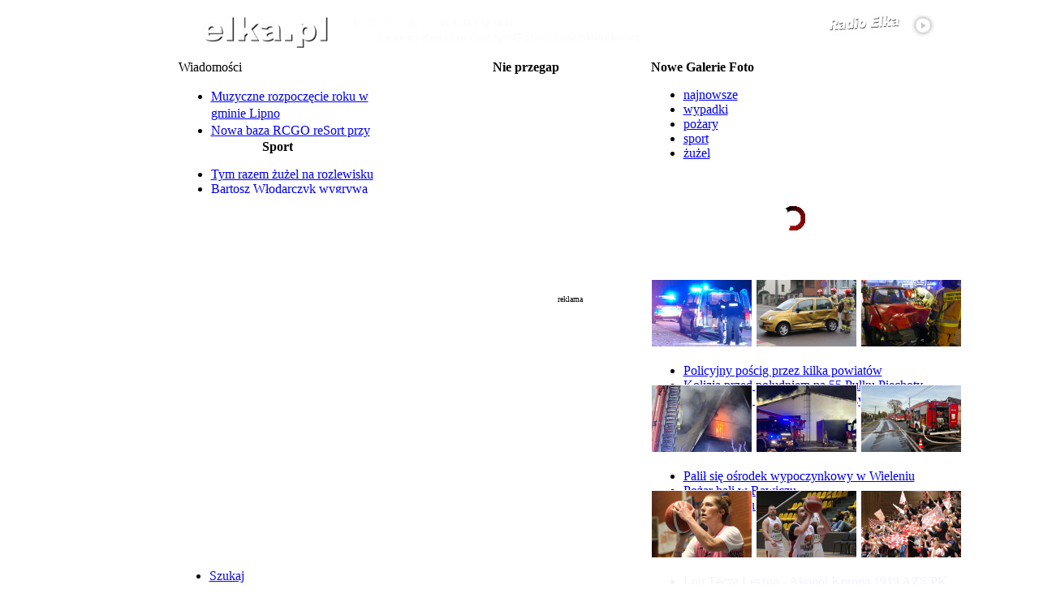

--- FILE ---
content_type: text/html
request_url: https://elka.pl/content/view/112066/695/
body_size: 24580
content:
<!--
.__      .      .___..
[__) _. _|* _   [__ |;_/ _.
|  \(_](_]|(_)  [___|| \(_]
-->
<!DOCTYPE html PUBLIC "-//W3C//DTD XHTML 1.0 Transitional//EN" "http://www.w3.org/TR/xhtml1/DTD/xhtml1-transitional.dtd"> <html xmlns="http://www.w3.org/1999/xhtml"><head> <title>elka.pl - Po Lesznie, Rawiczu, Poznaniu czas na Bydgoszcz</title> <meta name="title" content="Po Lesznie, Rawiczu, Poznaniu czas na Bydgoszcz" /> <meta name="description" content="Leszno, Portal Regionu, regionalne, lokalne, radio, elka, Ko&#347;cian, Gosty&#324;, G&#243;ra, Rawicz, Wschowa, &#380;u&#380;el, speedway, leszczy&#324;ski, radio, gazeta, dodatek" /> <meta name="keywords" content="Leszno, Portal Regionu, regionalne, lokalne, radio, elka, Ko&#347;cian, Gosty&#324;, G&#243;ra, Rawicz, Wschowa, &#380;u&#380;el, speedway, leszczy&#324;ski, radio, gazeta, dodatek" /> <meta name="robots" content="index, follow" /> <base href="https://elka.pl/" />   <link rel="shortcut icon" href="https://elka.pl/images/favicon.ico" />  <link href='https://fonts.googleapis.com/css?family=Lato:400,700&subset=latin,latin-ext' rel='stylesheet' type='text/css'> <link href='https://fonts.googleapis.com/css?family=Oswald:700' rel='stylesheet' type='text/css'> <style type='text/css'> .menuCzerwoneTekstLink div a {  color: inherit;  font-family: "Lato",sans-serif;  font-size: 16px;  font-weight: 700;  text-decoration: none; } .menuCzerwoneTekstLink div {  padding-top: 6px;  color: inherit; } .menuCzerwoneTekstLink {  padding-right: 16px;  padding-left: 16px;  background-color: #B70002;  float: left;  height: 30px;  position: relative;  color: white;  margin-left: 1px; } .menuCzerwoneTekstLink:hover, .menuCzerwoneTekstLink.Odwiedzane {  background: url("/modules/mod_tptabslide/img/bgbuttonstopactive.gif") repeat-x scroll left bottom #ffffff;  float: left;  height: 30px;  position: relative;  color: #B70002; } </style> <script type="text/javascript"> function supportsCanvas() {  return !!window.CanvasRenderingContext2D; } </script>  <meta http-equiv="Content-Type" content="text/html; charset=ISO-8859-2" /> <meta http-equiv="Expires" content="-1" /> <meta http-equiv="Cache-Control" content="no-store, no-cache, must-revalidate" /> <meta http-equiv="Cache-Control" content="post-check=0, pre-check=0" /> <meta http-equiv="Pragma" content="no-cache" /> <meta http-equiv="X-UA-Compatible" content="IE=Edge" /> <meta property="og:image" content="https://radio.elka.pl/Multimedia/elkapl600.png" /> <meta property="fb:admins" content="100001721822854,100003403283110,1212591675" /> <meta name="twitter:card" content="summary" /> <meta name="twitter:site" content="@RadioElka" /><meta property="og:description" content="           ..."> <meta property="og:title" content="Olivier Buszkiewicz w Polonii. Po Lesznie, Rawiczu, Poznaniu czas na Bydgoszcz" /> <meta property="og:site_name" content="elka.pl - portal Radia Elka"/> <meta name="author" content="Radio Elka, Michał Konieczny" /> <link rel="stylesheet" href="templates/magazine_plazza/css/css.gzip.php?style=style1&amp;type=arial&amp;size=standard" type="text/css" /> <script type="text/javascript" src="/mootools-1.2.5-core.js"></script> <script type="text/javascript" src="/mootools-1.2.5.1-more.js"></script> <script type="text/javascript" src="/mootools-compat-core.js"></script> <script type="text/javascript" src="templates/magazine_plazza/scripts/js/js.gzip.php"></script> <script type="text/javascript"> function graj() { window.open("http://nazywo.elka.pl","grajRadio","width=512,height=650,resizable=no,menubar=no,scrollbars=yes,status=no,toolbar=no"); } </script> <script type="text/javascript"> function randka(url) {  const fullscreen_notification_classifieds = document.querySelector('div.fullscreen-notification-classifieds');  const fullscreen_notification_classifieds_submit = document.querySelector('div.fullscreen-notification-classifieds div.button.submit');  const fullscreen_notification_classifieds_cancel = document.querySelector('div.fullscreen-notification-classifieds div.button.cancel');  const fullscreen_notification_classifieds_checkbox = document.querySelector('div.fullscreen-notification-classifieds input');  fullscreen_notification_classifieds.classList.add('show');   fullscreen_notification_classifieds_submit.addEventListener('click',(e) => {  const confirm = fullscreen_notification_classifieds_checkbox.checked;   if(confirm==true) {  window.location=url;  fullscreen_notification_classifieds.classList.remove('show');  } else {  fullscreen_notification_classifieds_checkbox.classList.add('highlight');  }  });   fullscreen_notification_classifieds_cancel.addEventListener('click',(e) => {  fullscreen_notification_classifieds.classList.remove('show');  }); } </script> <script data-ad-client="ca-pub-5826794360450900" data-overlays="collapsed-bottom" async src="https://pagead2.googlesyndication.com/pagead/js/adsbygoogle.js"></script>   <script async src="https://www.googletagmanager.com/gtag/js?id=G-FHYMRNKQKQ"></script> <script>  window.dataLayer = window.dataLayer || [];  function gtag(){dataLayer.push(arguments);}  gtag('js', new Date());   gtag('config', 'G-FHYMRNKQKQ');  gtag('config', 'G-8YHR7VP72W');   gtag('config', 'G-1TW2KPR3WL');  </script> <link rel='stylesheet' type='text/css' href='https://elka.pl/modules/mod_tabs_carousel/mod_tabs_carousel.css'/> <link href="https://elka.pl/templates/magazine_plazza/css/dropdowntpmenu-295b8d2495405c62cac341e7af0b8fb7.css" rel="stylesheet" type="text/css" /><script type="text/javascript" src="https://elka.pl/modules/mod_tptabslide/js/noobSlide.js"></script><link href="https://elka.pl/modules/mod_tptabslide/style/tptabslidestyle_wiadomosci.css" rel="stylesheet" type="text/css" />   <script type="text/javascript" src="modules/mod_tpdropcartvm.js"></script>  <script type="text/javascript">    window.addEvent("domready", function(){ dropcart('active'); });  window.addEvent("resize", function(){ dropcart('active'); });  window.addEvent("scroll", function(){ dropcartscroll(); });  </script>  <link rel="stylesheet" href="modules/mod_tpdropcartvm.css" type="text/css" /></head> <body class="bodies"> <style type="text/css">  #RODOZgoda {   border: 1px solid #FFFFFF;   font-size: 0.8rem;   margin: 10px auto;   padding: 10px;   background-color: #B70002;   max-width: 512px;   position: fixed;   z-index: 9999999999;   bottom: 0;   right: 2rem;   text-align: justify;   opacity: 0;   visibility: hidden;  }  .RODOZgodaWiadomosc, .RODOZgodaWiadomosc a, .RODOZgodaWiadomosc a:hover {   margin-bottom: 3px;   color: #FFFFFF;  }  .RODOZgodaNaglowek {   font-weight: bold;   font-size: 0.8rem;   color: #FFFFFF;   text-shadow: -1px -1px 0 #555555;   margin-bottom: 10px;  }  #RODOZamknij {   border: 1px solid #999999;   float: left;   margin: 20px auto 0px auto;   cursor: pointer;   padding: 10px;   color: #FFF;   text-shadow: -1px -1px 0 #555555;   font-size: 20px;   font-family: 'Lato';   background-color: gray;  }  #RODOZamknij2 {   margin: 20px auto 0px auto;   cursor: pointer;   background-color: red;   padding: 10px;   color: #FFFFFF;   text-shadow: -1px -1px 0 #555555;   font-size: 20px;   font-family: 'Lato';   width: 200px;   text-align: center;  }  #RODOZamknij2:hover {   background-color: gray;  }  .RODOtekst {   overflow: auto; height: 150px; color: white;   display: none;   margin-top: 10px;   padding: 1rem;  }  .RODOlista {   list-style: square inside;  }  .RODOtekstDetails {   text-decoration: underline;   color: #FFF;   cursor: pointer;   display: none;  }  </style>    <script language="javascript" type="text/javascript">  window.addEvent("domready", function(){   $('RODOZamknij').addEvent('click', function(event){   RODOZamknij('pozniej');   });   $('RODOZamknij2').addEvent('click', function(event){   RODOZamknij('zgoda');   });   $('RODOtekstRozwin').addEvent('click', function(event){   $('RODOtekst').setStyle('display','block');   $('RODOtekstZwin').setStyle('display','block');   $('RODOtekstRozwin').setStyle('display','none');   });   $('RODOtekstZwin').addEvent('click', function(event){   $('RODOtekst').setStyle('display','none');   $('RODOtekstZwin').setStyle('display','none');   $('RODOtekstRozwin').setStyle('display','block');   });    $('RODOZgoda').fade('in');   $('RODOtekstRozwin').setStyle('display','block');  });    function RODOZamknij(arg) {   $(document.body).setStyle('cursor','wait');   $('RODOZgoda').fade('out');   if(arg=="zgoda") {   var dzis = new Date();   var waznosc = new Date();   waznosc.setTime(dzis.getTime()+31536000000);   document.cookie = "0ae9c75f5c46802c372f8b8bd0c0517a=1;expires="+waznosc.toGMTString()+";path=/";   delete dzis, waznosc;   }   setTimeout(function() {   $('RODOZgoda').setStyle('display','none');   $(document.body).setStyle('cursor','default');   },1000);  }  </script>    <div id="RODOZgoda"><div class="RODOZgodaWiadomosc">  <div class="RODOZgodaNaglowek">  Szanowny czytelniku,  25 maja 2018 roku weszło w życie Rozporządzenie Parlamentu  Europejskiego i Rady (UE) 2016/679 z dnia 27 kwietnia 2016 r (RODO).   Potrzebujemy Twojej zgody na przetwarzanie Twoich danych osobowych   przechowywanych w plikach cookies.  Po rozwinięciu szczegółów znajdziesz pełny zakres informacji na ten temat.  Odsyłamy także do <a href="https://elka.pl/content/view/63027/">Polityki Prywatności</a>.  </div>  <div id="RODOtekstRozwin" class="RODOtekstDetails">Rozwiń szczegóły</div>  <div id="RODOtekstZwin" class="RODOtekstDetails">Zwiń szczegóły</div>  <div id="RODOtekst" class="RODOtekst">  Zgadzam się na przechowywanie na urządzeniu, z którego korzystam tzw. plików cookies oraz na  przetwarzanie moich danych osobowych pozostawianych w czasie korzystania przeze mnie ze stron  internetowych lub serwisów oraz innych parametrów zapisywanych w plikach cookies w celach  marketingowych, w tym na profilowanie i w celach analitycznych przez RADIO ELKA Sp. z o.o.,  Agencję Reklamową EL Sp. z o.o. oraz  <a href="http://elka.pl/content/view/88753/" target="_blank">Zaufanych Partnerów</a>.  <br /><br />  <b>Administratorzy danych / Podmioty którym powierzenie przetwarzania powierzono</b>  <ul class="RODOlista">   <li>Radio Elka Sp. z o.o. z siedzibą w Lesznie przy ul. Sienkiewicza 30a,   64-100 Leszno, wpisaną do rejestru przedsiębiorców prowadzonego przez Sąd Rejonowy   w Poznaniu XXII Wydział Gospodarczy Krajowego Rejestru Sądowego pod   numerem KRS: 0000235295</li>   <li>Agencja Reklamowa EL Sp. z o.o. z siedzibą w Lesznie przy ul. Sienkiewicza 30a,   64-100 Leszno, wpisaną do rejestru przedsiębiorców prowadzonego przez Sąd Rejonowy w   Poznaniu XXII Wydział Gospodarczy Krajowego Rejestru Sądowego pod   numerem KRS: 0000245793</li>   <li>Zaufani Partnerzy - lista <a href="http://elka.pl/content/view/88753/" target="_blank">tutaj</a></li>  </ul>  <br />  <b>Cele przetwarzania danych</b>  <ul class="RODOlista">   <li>marketing, w tym profilowanie i cele analityczne</li>   <li>świadczenie usług drogą elektroniczną</li>   <li>dopasowanie treści stron internetowych do preferencji i zainteresowań</li>   <li>wykrywanie botów i nadużyć w usługach</li>   <li>pomiary statystyczne i udoskonalenie usług (cele analityczne)</li>  </ul>  <br />  <b>Podstawy prawne przetwarzania danych</b>  <ul class="RODOlista">   <li>marketing, w tym profilowanie oraz cele analityczne - zgoda</li>   <li>świadczenie usług drogą elektroniczną - niezbędność danych do świadczenia usługi</li>   <li>pozostałe cele - uzasadniony interes administratora danych</li>  </ul>  <br />  <b>Odbiorcy danych</b><br />  Podmioty przetwarzające dane na zlecenie administratora danych,  w tym Zaufani Partnerzy, agencje marketingowe oraz podmioty uprawnione do uzyskania  danych na podstawie obowiązującego prawa.  <br /><br />  <b>Prawa osoby, której dane dotyczą</b><br />  Przysługują Ci następujące prawa w związku z przetwarzaniem Twoich danych osobowych:  <ul class="RODOlista">   <li>prawo dostępu do Twoich danych, w tym uzyskania kopii danych,</li>   <li>prawo żądania sprostowania danych,</li>   <li>prawo do usunięcia danych (w określonych sytuacjach),</li>   <li>prawo wniesienia skargi do organu nadzorczego zajmującego się ochroną danych osobowych,</li>   <li>prawo do ograniczenia przetwarzania danych.</li>  </ul>  W zakresie w jakim Twoje dane są przetwarzane na podstawie zgody lub w ramach świadczonej usługi (dane są niezbędne w celu świadczenia usługi) możesz dodatkowo skorzystać z poniższych praw:  <ul class="RODOlista">   <li>prawo do wycofania zgody w zakresie w jakim są przetwarzane na tej podstawie. Wycofanie zgody nie ma wpływu na zgodność z prawem przetwarzania, którego dokonano na podstawie zgody przed jej wycofaniem.</li>   <li>prawo do przenoszenia danych osobowych, tj. do otrzymania od administratora Twoich danych osobowych, w ustrukturyzowanym, powszechnie używanym formacie nadającym się do odczytu maszynowego.</li>  </ul>  W celu skorzystania z powyższych praw Radio Elka Sp. z o.o. udostępnia następujący kanały komunikacji:  <ul class="RODOlista">   <li>forma pisemna<br />Radio Elka, ul. Sienkiewicza 30a, 64-100 Leszno</li>  </ul>  <br />  <b>Informacje dodatkowe</b><br />  Więcej o zasadach przetwarzania danych w "Polityce prywatności" - <a href="http://elka.pl/content/view/63027/" target="_blank">tutaj</a>  </div>  <div id="RODOZamknij">Później</div>  <div id="RODOZamknij2">ZGADZAM SIĘ</div>  </div></div>   <style type="text/css"> @media screen {  .topAd {  background-color: white;  padding: 1px 0;  margin-top: 5px;  width: 970px;  background-color: white;  margin: auto;  }  #menuCzerwone {  display: none;  }  #tpmenu[style*="position: fixed"] {  display: none;  }  .tabLeft {  margin: auto;  position: relative;  width: 1000px;  display: table;  }  .tabLeftMenu {  display: none;  }  .tabContent {  width: 100%;  }  .tabLeftMenuInside {  display: inline-block;  background-color: #B70002;  padding: 0.5rem;  } } @media screen and (min-width: 1000px) {  #menuCzerwone {  display: block;  }  #tpmenu, #tpmenu[style*="position: fixed"] {  display: block;  } } @media screen {  #menuCzerwoneElkaLogo {  display: none;  }  .tpdragcart {  display: none;  }  #menuCzerwoneTresc {  margin-left: -445px;  } } @media screen and (min-width: 1090px) {  #menuCzerwoneElkaLogo {  display: block;  }  #menuCzerwoneTresc {  margin-left: -525px;  }  .tpdragcart {  display: block;  } } @media screen and (min-width: 1000px) {  .tabLeft {  margin: auto;  position: relative;  width: 1090px;  display: table;  }  .tabLeftMenu {  display: table-cell;  width: 120px;  }  .tabContent {  width: 970px;  }  .tabLeftMenuInside {  display: none;  } } @media screen and (min-width: 1350px) {  .tabLeft {  margin: auto;  position: relative;  left: -60px;  width: 1090px;  }  .tabLeftMenu {  display: table-cell;  width: 120px;  }  #menuCzerwoneTresc {  margin-left: -585px;  }  .tabLeftMenuInside {  display: none;  } } </style> <style type="text/css"> #pagewrapper {  width: 970px; } #pageinner {  width: 950px; } #mainbox {  width: 937px; } #mainbods {  width: 587px; } </style>  <a name="portal"></a>  <div class="tabLeft" id="tabelaLeft">  <div style="display: table-row">  <div class="tabLeftMenu"></div>  <div class="tabContent" style="display: table-cell;">   <div style="height: 10px;"></div>  <div align="center" id="gorawrapper"><center> <table width="100%" cellspacing="0" cellpadding="0" border="0">  <tbody><tr>  <td width="570" valign="top"><a href="/"> <img vspace="2" hspace="10" border="0" align="left" usemap="#Map" alt="" src="https://radio.elka.pl/Multimedia/gora-elka-left.png" style="margin-left: 30px;"> </a></td>   <td width="367" valign="top"><div align="right"><font size="1" face="Verdana, Arial, Helvetica, sans-serif">   <table cellspacing="0" cellpadding="0" class="moduletable">  <tbody><tr>  <td align="right">  <table cellspacing="0" cellpadding="0" class="moduletable"><tbody><tr><td> <a href="javascript: graj();"> <img width="340" height="30" border="0" style="margin: 1px; float: left; width: 340px; height: 30px" src="https://radio.elka.pl/Multimedia/goraElkaRightPlay.png"> </a> </td></tr></tbody></table>   <table cellspacing="0" cellpadding="0" class="moduletable">  <tbody><tr>  <td>  <iframe width="367" height="18" frameborder="0" allowtransparency="true" hspace="0" vspace="0" scrolling="no" marginheight="0" marginwidth="0" src="https://elka.pl/modules/cogramy.php" style="display: inline; background: inherit;" name="cogramy" id="cogramy"></iframe>  </td>  </tr>  </tbody></table>   </td>  </tr>  </tbody></table>  </font></div></td>   <td width="33">&nbsp;</td>  </tr>  </tbody></table> <table width="970" height="173" border="0" cellpadding="0" cellspacing="2" class="top_user">  <tr align="left">  <td width="30%" height="173" valign="top" class="user3-inner">  <div class="wiadomosci">Wiadomości</div>  <table cellpadding="0" cellspacing="0" class="moduletable-news">  <tr>  <td>  <div style="height: 80px; width: 245px; position: relative; overflow: hidden"><div style="position: absolute; height: 80px; width: 245px;"><ul style="line-height: 134%;" class="latestnews-news"><li class="latestnews-news">  <a class="latestnews-news" href="/content/view/128414/80/">Muzyczne rozpoczęcie roku w gminie Lipno</a>  </li><li class="latestnews-news">  <a class="latestnews-news" href="/content/view/128413/81/">Nowa baza RCGO reSort przy Zwierzynieckiej</a>  </li><li class="latestnews-news">  <a class="latestnews-news" href="/content/view/128409/80/">Franciszek Nowak z pierwszą nagrodą prestiżowego festiwalu</a>  </li><li class="latestnews-news">  <a class="latestnews-news" href="/content/view/128412/80/">Wojsko, samorząd i mieszkańcy na odsłonięciu pomnika 55 Pułku Piechoty</a>  </li><li class="latestnews-news">  <a class="latestnews-news" href="/content/view/128411/81/">Strażacy zebrali 50 martwych łabędzi</a>  </li></ul></div></div> </td>  </tr>  </table>  <table cellpadding="0" cellspacing="0" class="moduletable-news">  <tr>  <th valign="top">  Sport </th>  </tr>  <tr>  <td>  <div style="height: 48px; width: 245px; position: relative; overflow: hidden"><div style="position: absolute; height: 48px; width: 245px;"><ul class="latestnews-news"><li class="latestnews-news">   <a class="latestnews-news" href="/content/view/128398/695/">Tym razem żużel na rozlewisku </a>   </li><li class="latestnews-news">   <a class="latestnews-news" href="/content/view/128399/688/"> Bartosz Włodarczyk wygrywa w Gostyniu</a>   </li><li class="latestnews-news">   <a class="latestnews-news" href="/content/view/128395/698/">Zmiana hali nie pomogła, choć walczyły ambitnie</a>   </li></ul></div></div> </td>  </tr>  </table>  </td>  <td width="30%" height="173" valign="top" class="user3-inner">  <table cellpadding="0" cellspacing="0" class="moduletable-news">  <tr>  <th valign="top">  Nie przegap </th>  </tr>  <tr>  <td>        <script type="text/javascript">  var nieprzegapLicz = 1;  window.addEvent('domready', function(){   var scroll = new Fx.Scroll('firstvis2', {   wait: false,   duration: 800,   transition: Fx.Transitions.Sine.easeInOut  });     document.getElementById('poprzedni').style.visibility = 'hidden';   document.getElementById('nastepny').style.visibility = 'visible';    $('poprzedni').addEvent('click', function(event) {   nieprzegapLicz--;  if (nieprzegapLicz<1) {   nieprzegapLicz=1;  }   if(nieprzegapLicz==1) {   document.getElementById('poprzedni').style.visibility = 'hidden';   document.getElementById('nastepny').style.visibility = 'visible';   } else {   document.getElementById('poprzedni').style.visibility = 'visible';   document.getElementById('nastepny').style.visibility = 'visible';   }     event = new Event(event).stop();   scroll.toElement('tabinnieprzegap'+nieprzegapLicz);      });  $('nastepny').addEvent('click', function(event) {   nieprzegapLicz++;   if (nieprzegapLicz>3) {   nieprzegapLicz=3;   }     if(nieprzegapLicz==3) {   document.getElementById('nastepny').style.visibility = 'hidden';   document.getElementById('poprzedni').style.visibility = 'visible';   } else {   document.getElementById('nastepny').style.visibility = 'visible';   document.getElementById('poprzedni').style.visibility = 'visible';   }     event = new Event(event).stop();   scroll.toElement('tabinnieprzegap'+nieprzegapLicz);   });      });  </script>          <div style="margin: 0 auto; overflow: hidden; padding: 0; text-align: center; width: 275px">  <div id="firstvis2" style="height:144px; width: 100%; overflow: hidden">  <div id="firstvis_in2" style="position: relative; width: 300%"><div id="tabinnieprzegap1" class="tab-scroll" style="width: 275px; left: 0px;"><div style="color: white; font-size: 12px; line-height: 16px;"><a style="color: white;" href="http://elka.pl/component/option,com_cogdziekiedy/id,33378/Itemid,656/">20.01 Dzień Babci i Dziadka w Leszczyńskiej Galerii Książki</a></div> <div style="color: white; font-size: 12px; line-height: 16px;"><a style="color: white;" href="http://elka.pl/component/option,com_cogdziekiedy/id,33326/Itemid,656/">20.01 Dzień Babci i Dziadka - Borek Wlkp.</a></div> <div style="color: white; font-size: 12px; line-height: 16px;"><a style="color: white;" href="http://elka.pl/component/option,com_cogdziekiedy/id,33383/Itemid,656/">21.01 Trening z Mistrzem - Rawicz</a></div> <div style="color: white; font-size: 12px; line-height: 16px;"><a style="color: white;" href="http://elka.pl/component/option,com_cogdziekiedy/id,33412/Itemid,656/">22.01 Ławka - premiera spektaklu w MOK Leszno</a></div> <div style="color: white; font-size: 12px; line-height: 16px;"><a style="color: white;" href="http://elka.pl/component/option,com_cogdziekiedy/id,33345/Itemid,656/">22.01 Muzyczne Uniwersum - Leszno</a></div> <div style="color: white; font-size: 12px; line-height: 16px;"><a style="color: white;" href="http://elka.pl/component/option,com_cogdziekiedy/id,33311/Itemid,656/">24.01 WOŚP: Gostyński Turniej Kręglarski</a></div> <div style="color: white; font-size: 12px; line-height: 16px;"><a style="color: white;" href="http://elka.pl/component/option,com_cogdziekiedy/id,33359/Itemid,656/">24.01 Komeniada: spotk. z M. Żylińską - Leszno</a></div> <div style="color: white; font-size: 12px; line-height: 16px;"><a style="color: white;" href="http://elka.pl/component/option,com_cogdziekiedy/id,33364/Itemid,656/">24.01 Turniej Piłki Nożnej dla WOŚP - Leszno</a></div> </div><div id="tabinnieprzegap2" class="tab-scroll" style="width: 275px; left: 285px;"><div style="color: white; font-size: 12px; line-height: 16px;"><a style="color: white;" href="http://elka.pl/component/option,com_cogdziekiedy/id,33354/Itemid,656/">24.01 Przez kręte życia drogi - koncert w Lesznie</a></div> <div style="color: white; font-size: 12px; line-height: 16px;"><a style="color: white;" href="http://elka.pl/component/option,com_cogdziekiedy/id,33285/Itemid,656/">24-25.01 Słowo na d. - spektakl w Lesznie</a></div> <div style="color: white; font-size: 12px; line-height: 16px;"><a style="color: white;" href="http://elka.pl/component/option,com_cogdziekiedy/id,33395/Itemid,656/">25.01 Finał WOŚP w Borku Wlkp.</a></div> <div style="color: white; font-size: 12px; line-height: 16px;"><a style="color: white;" href="http://elka.pl/component/option,com_cogdziekiedy/id,33401/Itemid,656/">25.01 Krwiodawcy dla Orkiestry - Leszno</a></div> <div style="color: white; font-size: 12px; line-height: 16px;"><a style="color: white;" href="http://elka.pl/component/option,com_cogdziekiedy/id,33394/Itemid,656/">25.01 Finał WOŚP - Gramy w Kościanie</a></div> <div style="color: white; font-size: 12px; line-height: 16px;"><a style="color: white;" href="http://elka.pl/component/option,com_cogdziekiedy/id,33379/Itemid,656/">25.01 Finał WOŚP w Rawiczu</a></div> <div style="color: white; font-size: 12px; line-height: 16px;"><a style="color: white;" href="http://elka.pl/component/option,com_cogdziekiedy/id,33384/Itemid,656/">25.01 Morsowanie dla WOŚP - Osieczna</a></div> <div style="color: white; font-size: 12px; line-height: 16px;"><a style="color: white;" href="http://elka.pl/component/option,com_cogdziekiedy/id,33291/Itemid,656/">25.01 Bieg i kijomarsz Zagraj z Orkiestrą - Leszno</a></div> <div style="color: white; font-size: 12px; line-height: 16px;"><a style="color: white;" href="http://elka.pl/component/option,com_cogdziekiedy/id,33405/Itemid,656/">25.01 Finał WOŚP w Piaskach</a></div> </div><div id="tabinnieprzegap3" class="tab-scroll" style="width: 275px; left: 570px;"><div style="color: white; font-size: 12px; line-height: 16px;"><a style="color: white;" href="http://elka.pl/component/option,com_cogdziekiedy/id,33381/Itemid,656/">25.01 III Wieczór Bokserski w Wąsoszu</a></div> <div style="color: white; font-size: 12px; line-height: 16px;"><a style="color: white;" href="http://elka.pl/component/option,com_cogdziekiedy/id,33408/Itemid,656/">25.01 Finał WOŚP na Rynku w Lesznie</a></div> <div style="margin-left: 180px; font-size: 12px; color: white;"><a style="color: white;" href="http://elka.pl/component/option,com_cogdziekiedy/Itemid,656/">więcej...</a></div></div>  </div>  </div>    <div align="right" style="height: 11px">  <a name="poprzedni" href="#" id="poprzedni" style="visibility: hidden;"><img border="0" src="/images/nieprzegap_lewo.png"></a>  <a name="nastepny" href="#" id="nastepny" style="visibility: hidden;"><img border="0" src="/images/nieprzegap_prawo.png"></a>  </div>      </div>  </div>   </td>  </tr>  </table>  </td>  <td width="40%" height="173" valign="top" class="user3-inner">  <table cellpadding="0" cellspacing="0" class="moduletable-news">  <tr>  <th valign="top">  Nowe Galerie Foto </th>  </tr>  <tr>  <td>  </td>  </tr>  </table>  <table cellpadding="0" cellspacing="0" class="moduletable">  <tr>  <td>  <script type='text/javascript' src='https://elka.pl/modules/mod_tabs_carousel/mod_tabs_carousel.js'></script> <div id="hold_them"> <div id="stabs"> <ul class="navi">  <li><a id="link1" href="#" name="link1">najnowsze </a></li>  <li><a id="link2" href="#" name="link2">wypadki</a></li>  <li><a id="link3" href="#" name="link3">pożary</a></li>  <li><a id="link4" href="#" name="link4">sport</a></li>  <li><a id="link5" href="#" name="link5">żużel</a></li>  </ul></div>                <div id="slideround" style="height:130px;"> <div id="firstvis" style="height:130px;"> <div id="firstvis_in" style="height:130px;">  <div class="tab-scroll" id="tabin1" style="height:130px;"> <div class="user"><script language="javascript" type="text/javascript">  var GalerieJson;  function GalerieFotoZaladuj(offset) {   new Ajax('/modules/mod_latestnews_galerie_miniatury-ajax-json.php?off='+offset+'&s=14,22,95,672,679,662,105,99&c=3&css=-news', {   method: 'get',   noCache: true,   onRequest: function() {   $('GalerieFotoLadowanie').fade(0);   ladowanieGalerie = new Fx.Tween('GalerieFotoLadowanie', {   property: 'opacity',   duration: 500,   transition: Fx.Transitions.Quart.easeInOut   });   ladowanieGalerie.start(0.8,0);   },   onComplete: function(json) {   var galeriaoffset = pobierzCiastko();   GalerieJson = Json.evaluate(json);   $('GalerieFotod4df8842992e4055d5344b32a44e738b').set('html',GalerieJson[galeriaoffset-1]);   pokazGalerie = new Fx.Tween('GalerieFotod4df8842992e4055d5344b32a44e738b', {   property: 'opacity',   duration: 1000,   transition: Fx.Transitions.Quart.easeInOut   });   pokazGalerie.start(0,1);   $('GalerieFotoLadowanie').setStyle('display','none');   $('GalerieFotoKw'+galeriaoffset).setStyle('background-color','#B70002');   $('GalerieFotoKw'+galeriaoffset).setStyle('cursor','default');   }   }).request();  }  function ustawCiastko(offset) {   var dzis = new Date();   var waznosc = new Date();   waznosc.setTime(dzis.getTime()+900000);   document.cookie = "ElkaFotoOffset="+escape(offset)+";expires="+waznosc.toGMTString()+";path=/";   delete dzis, waznosc;  }  function pobierzCiastko() {   var ciacha = new RegExp('[; ]ElkaFotoOffset=([^\s;]*)');   var ciachaSzukaj = (' '+document.cookie).match(ciacha);   if (ciacha && ciachaSzukaj) {   return unescape(ciachaSzukaj[1]);   }   delete ciacha, ciachaSzukaj;  }  function liczObj(obj) {   var count = 0;   for (var k in obj) {   if (obj.hasOwnProperty(k)) {   ++count;   }   }  return count;  }  function GalerieFotoOffsetNast() {   if(liczObj(GalerieJson)==pobierzCiastko()) {   return 1;   } else {   return parseInt(pobierzCiastko())+1;   }  }  function GalerieFotoZmien(offset,klik) {   if(offset!=pobierzCiastko()) {   ustawCiastko(offset);   $('GalerieFotod4df8842992e4055d5344b32a44e738b').set('html',"");   $('GalerieFotod4df8842992e4055d5344b32a44e738b').setStyle('visibility','hidden');   $('GalerieFotod4df8842992e4055d5344b32a44e738b').setStyle('opacity',0);   $('GalerieFotod4df8842992e4055d5344b32a44e738b').set('html',GalerieJson[offset-1]);   pokazGalerie = new Fx.Tween('GalerieFotod4df8842992e4055d5344b32a44e738b', {   property: 'opacity',   duration: 1000,   transition: Fx.Transitions.Quart.easeInOut   });   pokazGalerie.start(0,1);   $('GalerieFotoKw'+offset).setStyle('background-color','#B70002');   $('GalerieFotoKw'+offset).setStyle('cursor','default');   if(klik==1) {   clearInterval(c);   c = setInterval("GalerieFotoZmien(GalerieFotoOffsetNast(),0)", 8000);   }   }  }  var c;  window.addEvent('domready', function() {   GalerieFotoZaladuj(0);   c = setInterval("GalerieFotoZmien(GalerieFotoOffsetNast(),0)", 8000);  });    </script>  <div id="GalerieFotod4df8842992e4055d5344b32a44e738b" style="line-height: 115%; visibility: hidden; opacity: 0;"></div>  <div style="width: 350px; text-align: center; height: 125px; opacity: 1; position: relative;" id="GalerieFotoLadowanie">  <div style="width: 350px; text-align: center; height: 125px; opacity: 0.6; position: relative;"></div>  <img border="0" src="https://radio.elka.pl/Multimedia/galeriefotoLadowanie.gif" style="position: relative; top: -85px; width: 30px;">  <div style="color: white; position: relative; top: -85px; font-size: 12px;">Ładowanie galerii zdjęć...</div>  </div>  </div></div>   <div class="tab-scroll" id="tabin2" style="height:130px;"> <div class="user">    <a href="/component/option,com_galerie/Itemid,637/"><img style="border: 1px solid #ffffff" src="https://radio.elka.pl/FotoMiniatury/20260103105135823.jpg" alt="" /></a> <a href="/component/option,com_galerie/Itemid,637/"><img style="border: 1px solid #ffffff" src="https://radio.elka.pl/FotoMiniatury/20251206130251814.jpg" alt="" /></a> <a href="/component/option,com_galerie/Itemid,637/"><img style="border: 1px solid #ffffff" src="https://radio.elka.pl/FotoMiniatury/20251201214645403.jpg" alt="" /></a> <ul class="latestnews-news">  <li class="latestnews-news"><a href="https://elka.pl/content/view/128210/80/" class="latestnews-news">Policyjny pościg przez kilka powiatów</a></li><li class="latestnews-news"><a href="https://elka.pl/content/view/127848/80/" class="latestnews-news">Kolizja przed południem na 55 Pułku Piechoty</a></li><li class="latestnews-news"><a href="https://elka.pl/content/view/127776/79/" class="latestnews-news">Kolizja przed przejściem dla pieszych w Kościanie</a></li></ul>  </div></div>   <div class="tab-scroll" id="tabin3" style="height:130px;"> <div class="user">    <a href="/component/option,com_galerie/Itemid,637/"><img style="border: 1px solid #ffffff" src="https://radio.elka.pl/FotoMiniatury/20260101120833520.jpg" alt="" /></a> <a href="/component/option,com_galerie/Itemid,637/"><img style="border: 1px solid #ffffff" src="https://radio.elka.pl/FotoMiniatury/20251218075007586.jpg" alt="" /></a> <a href="/component/option,com_galerie/Itemid,637/"><img style="border: 1px solid #ffffff" src="https://radio.elka.pl/FotoMiniatury/20251102100045103.jpg" alt="" /></a> <ul class="latestnews-news">  <li class="latestnews-news"><a href="https://elka.pl/content/view/128189/94/" class="latestnews-news">Palił się ośrodek wypoczynkowy w Wieleniu</a></li><li class="latestnews-news"><a href="https://elka.pl/content/view/128021/81/" class="latestnews-news">Pożar hali w Rawiczu</a></li><li class="latestnews-news"><a href="https://elka.pl/content/view/127347/77/" class="latestnews-news">Skutki pożaru w Kruszyńcu</a></li></ul>  </div></div>   <div class="tab-scroll" id="tabin4" style="height:130px;"> <div class="user"><a href="/content/view/128395/698/"><img style="border: 1px solid #ffffff;" src="//radio.elka.pl/FotoMiniatury/20260118043037890.jpg" alt="" /></a> <a href="/content/view/128320/698/"><img style="border: 1px solid #ffffff;" src="//radio.elka.pl/FotoMiniatury/20260112182139541.jpg" alt="" /></a> <a href="/content/view/128246/702/"><img style="border: 1px solid #ffffff;" src="//radio.elka.pl/FotoMiniatury/20260106225152800.jpg" alt="" /></a> <ul class="latestnews-news"><li class="latestnews-news"><a href="/content/view/128395/698/" class="latestnews-news">Lou Tęcza Leszno - Akopol Korona 1919 AZS PK Kraków 52:62</a></li><li class="latestnews-news"><a href="/content/view/128320/698/" class="latestnews-news">LALK na finiszu </a></li><li class="latestnews-news"><a href="/content/view/128246/702/" class="latestnews-news">GI Malepszy Leszno - Dreman Exlabesa Futsal Opole Komprachcice 7:3</a></li></ul></div></div>   <div class="tab-scroll" id="tabin5" style="height:130px;"> <div class="user">    <a href="/component/option,com_galerie/Itemid,637/"><img style="border: 1px solid #ffffff" src="https://radio.elka.pl/FotoMiniatury/20260116091539472.png" alt="" /></a> <a href="/component/option,com_galerie/Itemid,637/"><img style="border: 1px solid #ffffff" src="https://radio.elka.pl/FotoMiniatury/20251206092239622.jpg" alt="" /></a> <a href="/component/option,com_galerie/Itemid,637/"><img style="border: 1px solid #ffffff" src="https://radio.elka.pl/FotoMiniatury/20251016083024346.jpg" alt="" /></a> <ul class="latestnews-news">  <li class="latestnews-news"><a href="https://elka.pl/content/view/128373/695/" class="latestnews-news">Żużlowa gala na deskach teatru</a></li><li class="latestnews-news"><a href="https://elka.pl/content/view/127841/695/" class="latestnews-news">Mikołajki z Unią Leszno</a></li><li class="latestnews-news"><a href="https://elka.pl/content/view/127117/695/" class="latestnews-news">Pożegnanie sezonu na Smoczyku</a></li></ul>  </div></div>    </div></div></div></div>  </td>  </tr>  </table>  <span style="font-size: 12px; color: white; font-weight: normal ! important; margin-left: 310px; margin-top: 0px; position: relative; margin-bottom: 0px; line-height: 50%; top: -2px;"><a style="color: white; font-weight: normal; margin: 0px;" href="/component/option,com_galerie/Itemid,637/">więcej...</a></span>  </td>  </tr>  </table> </center></div>  <div class="topAd">  <div style="margin-top: 10px; margin-bottom: 10px;">  <div style="text-align: center;" align="center">  <div align="center" style="text-align: center; font-size: 10px !important;">reklama</div>  <script async src="https://pagead2.googlesyndication.com/pagead/js/adsbygoogle.js"></script>  <ins class="adsbygoogle"   style="display:inline-block;width:750px;height:300px;margin:auto;"   data-ad-client="ca-pub-5826794360450900"   data-ad-slot="3072173014"></ins>  <script>   (adsbygoogle = window.adsbygoogle || []).push({});  </script>  </div>  </div> </div>  </div></div>  <div style="display: table-row">  <div class="tabLeftMenu"></div>  <div class="tabContent" style="display: table-cell;">    <div id="menuGorne" style="width: 970px; margin: 0 auto;">  <div id="tpmenu" style="width: inherit; background: none repeat scroll 0 0 white; z-index: 1; opacity: 0.95;">  <div class="moduletable">    <div id="tp-mainnavwrap"><div id="tp-mainnav" class="clearfix"><ul class="clearfix" id="tp-cssmenu"><li class=""> <a href="https://elka.pl/component/option,com_search/Itemid,601/">Szukaj</a></li><li class=""> <a href="https://elka.pl/component/option,com_kino/Itemid,640/">Kina</a></li><li class=""> <a href="https://elka.pl/component/option,com_teatr/Itemid,679/">Teatr</a></li><li class=""> <a href="https://elka.pl/component/option,com_cogdziekiedy/Itemid,656/">Co-gdzie-kiedy?</a></li><li class=""> <a href="https://elka.pl/component/option,com_galerie/Itemid,637/">Galerie Foto</a></li><li class=""> <a href="https://elka.pl/component/option,com_classifieds/Itemid,659/">Ogłoszenia</a></li><li class=""> <a href="https://elka.pl/content/category/3/155/633/">Reklama</a></li><li class=""> <a href="http://elka.tv/" target="_window" >elka.tv</a> </li><li class=""> <a href="http://dom.elka.pl" target="_window" >dom</a> </li><li class=""> <a href="http://ryby.elka.pl" target="_window" >Na Ryby</a> </li> </ul></div></div> </div>  </div>  </div>  <div class="tabLeftMenuInside">   <div id="menuCzerwoneTekstInside" style="font-family: 'Lato', sans-serif; font-weight: 700; font-size: 16px; color: white; height: 30px;">  <div class="menuCzerwoneTekstLink"><div><a href="/content/category/3/8/80/">Leszno</a></div></div>  <div class="menuCzerwoneTekstLink"><div><a href="/content/category/3/10/79/">Kościan</a></div></div>  <div class="menuCzerwoneTekstLink"><div><a href="/content/category/3/9/78/">Gostyń</a></div></div>  <div class="menuCzerwoneTekstLink"><div><a href="/content/category/3/12/77/">Góra</a></div></div>  <div class="menuCzerwoneTekstLink"><div><a href="/content/category/3/13/81/">Rawicz</a></div></div>  <div class="menuCzerwoneTekstLink"><div><a href="/content/category/3/11/82/">Wschowa</a></div></div>  <div class="menuCzerwoneTekstLink"><div><a href="/content/category/3/131/94/">Wolsztyn</a></div></div>  <div class="menuCzerwoneTekstLink"><div><a href="/content/category/3/114/663/">Felieton Adamka</a></div></div>  <div id="menuSportTrigInside" class="menuCzerwoneTekstLink Odwiedzane"><div><a href="#" onclick="javascript:otworzMenu('SportInside'); return false">Sport</a></div></div>  <div style="float: left; top: 3px; position: relative; margin-left: 15px;"><form action="/index.php" method="get"><input type="hidden" name="option" value="com_search"><input type="hidden" name="Itemid" value="601"><input type="text" style="float: left; margin-right: 2px; width: 95px; height: 20px;" class="inputbox" value="" maxlength="60" size="30" name="searchword"><input type="image" value="Szukaj" src="https://radio.elka.pl/Multimedia/szukajButton.png" style="margin-top: 1px; margin-left: 5px;"><input type="hidden" name="searchphrase" value="any"><input type="hidden" name="ordering" value="newest"></form></div>  <div id="menuSportInside" align="left" style="display: none; clear: both;">  <div class="separator">  <div class="menuCzerwoneTekstLink podMenuRozwiniete"><div><a href="/content/category/107/736/695/">Żużel</a></div></div>  <div class="menuCzerwoneTekstLink podMenuRozwiniete"><div><a href="/content/category/107/739/698/">Koszykówka</a></div></div>  <div class="menuCzerwoneTekstLink podMenuRozwiniete"><div><a href="/content/category/107/738/697/">Piłka ręczna</a></div></div>  <div class="menuCzerwoneTekstLink podMenuRozwiniete"><div><a href="/content/category/107/743/702/">Futsal</a></div></div>  <div class="menuCzerwoneTekstLink podMenuRozwiniete"><div><a href="/content/category/107/744/703/">Siatkówka</a></div></div>  <div class="menuCzerwoneTekstLink podMenuRozwiniete"><div><a href="/content/category/107/742/701/">Lotnicze</a></div></div>  <div class="menuCzerwoneTekstLink podMenuRozwiniete"><div><a href="/content/category/107/737/696/">Piłka nożna</a></div></div>  <div class="menuCzerwoneTekstLink podMenuRozwiniete"><div><a href="/content/category/107/740/699/">Biegi</a></div></div>  <div class="menuCzerwoneTekstLink podMenuRozwiniete"><div><a href="/content/category/107/724/683/">Lekkoatletyka</a></div></div>  <div class="menuCzerwoneTekstLink podMenuRozwiniete"><div><a href="/content/category/107/735/694/">Triathlon</a></div></div>  <div class="menuCzerwoneTekstLink podMenuRozwiniete"><div><a href="/content/category/107/741/700/">Rowerowe</a></div></div>  <div class="menuCzerwoneTekstLink podMenuRozwiniete"><div><a href="/content/category/107/745/704/">Speedrower</a></div></div>  <div class="menuCzerwoneTekstLink podMenuRozwiniete"><div><a href="/content/category/107/753/712/">Boks</a></div></div>  <div class="menuCzerwoneTekstLink podMenuRozwiniete"><div><a href="/content/category/107/755/714/">MMA</a></div></div>  <div class="menuCzerwoneTekstLink podMenuRozwiniete"><div><a href="/content/category/107/734/693/">Tenis</a></div></div>  </div><div class="separator">  <div class="menuCzerwoneTekstLink podMenuRozwiniete"><div><a href="/content/category/107/725/684/">Wodne</a></div></div>  <div class="menuCzerwoneTekstLink podMenuRozwiniete"><div><a href="/content/category/107/726/685/">Konne</a></div></div>  <div class="menuCzerwoneTekstLink podMenuRozwiniete"><div><a href="/content/category/107/727/686/">Szermierka</a></div></div>  <div class="menuCzerwoneTekstLink podMenuRozwiniete"><div><a href="/content/category/107/729/688/">Kręgle</a></div></div>  <div class="menuCzerwoneTekstLink podMenuRozwiniete"><div><a href="/content/category/107/731/690/">Motoryzacja</a></div></div>  <div class="menuCzerwoneTekstLink podMenuRozwiniete"><div><a href="/content/category/107/733/692/">Narty</a></div></div>  <div class="menuCzerwoneTekstLink podMenuRozwiniete"><div><a href="/content/category/107/747/706/">Strzelectwo</a></div></div>  <div class="menuCzerwoneTekstLink podMenuRozwiniete"><div><a href="/content/category/107/748/707/">Petanque</a></div></div>  <div class="menuCzerwoneTekstLink podMenuRozwiniete"><div><a href="/content/category/107/750/709/">Dart</a></div></div>  <div class="menuCzerwoneTekstLink podMenuRozwiniete"><div><a href="/content/category/107/751/710/">Karty</a></div></div>  <div class="menuCzerwoneTekstLink podMenuRozwiniete"><div><a href="/content/category/107/730/689/">Taniec</a></div></div>  <div class="menuCzerwoneTekstLink podMenuRozwiniete"><div><a href="/content/category/107/746/705/">Akrobatyka</a></div></div>  <div class="menuCzerwoneTekstLink podMenuRozwiniete"><div><a href="/content/category/107/752/711/">Skateplaza</a></div></div>  <div class="menuCzerwoneTekstLink podMenuRozwiniete"><div><a href="/content/category/107/754/713/">Inne</a></div></div>  </div>  </div>  </div>   </div>      </div> </div>  <div style="display: table-row">  <div class="tabLeftMenu" style="vertical-align: top;">   <div id="leftbox" style="background: none repeat scroll 0% 0% transparent ! important; margin: auto 0px; position: relative; padding: 5px;">  <div class="moduletable-kalendarz">  <table width='100%' border='0' cellspacing='1' cellpadding='1' align='center' class='body'><tr><td align='center' class='imieniny2'><span style="font-family: 'Oswald', sans-serif; line-height: 55px; font-weight: 700; font-size: 55px;">20</span><br />Stycznia&nbsp;2026</td></tr><tr><td align='center' class='imieniny'><span style="font-size: 16px; font-weight: bold;">Wtorek</span></td></tr><tr><td align='center' class='imieniny2'>Imieniny obchodzą:<br /><b>Fabian, Sebastian</b></td></tr><tr><td align='center' class='imieniny'>Do końca roku&nbsp;<b>345</b>&nbsp;dni.</td></tr></table> </div>  <div class="moduletable-lewa">  <style type="text/css" media="all">@import "/modules/mod_artbannersxtd/mod_artbannersxtd.css";</style><script language="javascript" type="text/javascript">  function load278886600ae3661e9b8901() {   var c=0;   if(supportsCanvas()) {   c=1;   }   new Ajax('/modules/bannery_rotator-ajax.php?s=0;;82;8;'+c, {   method: 'get',   noCache: true,   update: $('banner-ajax-a520317442e54c62c9f1c0a32eac3e82'),   onSuccess: function(){   if(!!document.querySelector('#banner-ajax-a520317442e54c62c9f1c0a32eac3e82 ins.adsbygoogle')) {   (adsbygoogle = window.adsbygoogle || []).push({});   }   }   }).request();  }    window.addEvent('domready', function() {   load278886600ae3661e9b8901();});  </script><div id="banner-ajax-a520317442e54c62c9f1c0a32eac3e82"></div> </div>    <div style="margin-top: 15px;">  <div id="menuCzerwoneTekst" style="margin-top: 5px; font-family: 'Lato', sans-serif; font-weight: 700; font-size: 18px; color: white;">  <div style="width: 90px; height: unset; padding-bottom: 5px; margin-bottom: 5px;" class="menuCzerwoneTekstLink"><div style="text-align: center;"><a style="font-family: 'Lato',sans-serif; font-size: 21px; line-height: 120%;" href="/content/category/3/8/80/">Leszno</a></div></div>  <div style="width: 90px; height: unset; padding-bottom: 5px; margin-bottom: 5px;" class="menuCzerwoneTekstLink"><div style="text-align: center;"><a style="font-size: 21px; line-height: 120%;" href="/content/category/3/10/79/">Kościan</a></div></div>  <div style="width: 90px; height: unset; padding-bottom: 5px; margin-bottom: 5px;" class="menuCzerwoneTekstLink"><div style="text-align: center;"><a style="font-size: 21px; line-height: 120%;" href="/content/category/3/9/78/">Gostyń</a></div></div>  <div style="width: 90px; height: unset; padding-bottom: 5px; margin-bottom: 5px;" class="menuCzerwoneTekstLink"><div style="text-align: center;"><a style="font-size: 21px; line-height: 120%;" href="/content/category/3/12/77/">Góra</a></div></div>  <div style="width: 90px; height: unset; padding-bottom: 5px; margin-bottom: 5px;" class="menuCzerwoneTekstLink"><div style="text-align: center;"><a style="font-size: 21px; line-height: 120%;" href="/content/category/3/13/81/">Rawicz</a></div></div>  <div style="width: 90px; height: unset; padding-bottom: 5px; margin-bottom: 5px;" class="menuCzerwoneTekstLink"><div style="text-align: center;"><a style="font-size: 21px; line-height: 120%;" href="/content/category/3/11/82/">Wschowa</a></div></div>  <div style="width: 90px; height: unset; padding-bottom: 5px; margin-bottom: 5px;" class="menuCzerwoneTekstLink"><div style="text-align: center;"><a style="font-size: 21px; line-height: 120%;" href="/content/category/3/131/94/">Wolsztyn</a></div></div>  <div style="width: 90px; height: unset; padding-bottom: 5px; margin-bottom: 5px;" class="menuCzerwoneTekstLink"><div style="text-align: center;"><a style="font-size: 21px; line-height: 120%;" href="/content/category/3/114/663/">Felieton Adamka</a></div></div>   <script type="text/javascript"> window.addEvent("domready", function(){  $('menuSportTrig2').addEvents({  'mouseenter': function() { otworzMenu('Sport2'); },  'mouseleave': function() { otworzMenu('Sport2'); }  });  $('menuSport2').addEvents({  'mouseenter': function() { $('menuSport2').setStyle('display','block'); },  'mouseleave': function() { $('menuSport2').setStyle('display','none'); }  }); }); </script> <style type="text/css"> #menuCzerwoneTekst .menuCzerwoneTekstLink {  padding: 0 12px; } #menuSport2 .menuCzerwoneTekstLink.podMenuRozwiniete {  margin: 0;  padding: 0 6px;  width: 100%; } </style>   <div id="menuSportTrig2" style="width: 90px; height: unset; padding-bottom: 5px;" class="menuCzerwoneTekstLink Odwiedzane"><div style="text-align: center;"><a style="font-size: 21px; line-height: 120%;" href="#" onClick="javascript:otworzMenu('Sport2'); return false">Sport</a></div></div>   <div id="menuSport2" align="center" style="display: none; width: 100%;">  <div class="menuCzerwoneTekstLink podMenuRozwiniete"><div><a href="/content/category/107/736/695/">Żużel</a></div></div>  <div class="menuCzerwoneTekstLink podMenuRozwiniete"><div><a href="/content/category/107/739/698/">Koszykówka</a></div></div>  <div class="menuCzerwoneTekstLink podMenuRozwiniete"><div><a href="/content/category/107/738/697/">Piłka ręczna</a></div></div>  <div class="menuCzerwoneTekstLink podMenuRozwiniete"><div><a href="/content/category/107/743/702/">Futsal</a></div></div>  <div class="menuCzerwoneTekstLink podMenuRozwiniete"><div><a href="/content/category/107/744/703/">Siatkówka</a></div></div>  <div class="menuCzerwoneTekstLink podMenuRozwiniete"><div><a href="/content/category/107/742/701/">Lotnicze</a></div></div>  <div class="menuCzerwoneTekstLink podMenuRozwiniete"><div><a href="/content/category/107/737/696/">Piłka nożna</a></div></div>  <div class="menuCzerwoneTekstLink podMenuRozwiniete"><div><a href="/content/category/107/740/699/">Biegi</a></div></div>  <div class="menuCzerwoneTekstLink podMenuRozwiniete"><div><a href="/content/category/107/724/683/">Lekkoatletyka</a></div></div>  <div class="menuCzerwoneTekstLink podMenuRozwiniete"><div><a href="/content/category/107/735/694/">Triathlon</a></div></div>  <div class="menuCzerwoneTekstLink podMenuRozwiniete"><div><a href="/content/category/107/741/700/">Rowerowe</a></div></div>  <div class="menuCzerwoneTekstLink podMenuRozwiniete"><div><a href="/content/category/107/745/704/">Speedrower</a></div></div>  <div class="menuCzerwoneTekstLink podMenuRozwiniete"><div><a href="/content/category/107/753/712/">Boks</a></div></div>  <div class="menuCzerwoneTekstLink podMenuRozwiniete"><div><a href="/content/category/107/755/714/">MMA</a></div></div>  <div class="menuCzerwoneTekstLink podMenuRozwiniete"><div><a href="/content/category/107/734/693/">Tenis</a></div></div>  <div class="menuCzerwoneTekstLink podMenuRozwiniete"><div><a href="/content/category/107/725/684/">Wodne</a></div></div>  <div class="menuCzerwoneTekstLink podMenuRozwiniete"><div><a href="/content/category/107/726/685/">Konne</a></div></div>  <div class="menuCzerwoneTekstLink podMenuRozwiniete"><div><a href="/content/category/107/727/686/">Szermierka</a></div></div>  <div class="menuCzerwoneTekstLink podMenuRozwiniete"><div><a href="/content/category/107/729/688/">Kręgle</a></div></div>  <div class="menuCzerwoneTekstLink podMenuRozwiniete"><div><a href="/content/category/107/731/690/">Motoryzacja</a></div></div>  <div class="menuCzerwoneTekstLink podMenuRozwiniete"><div><a href="/content/category/107/733/692/">Narty</a></div></div>  <div class="menuCzerwoneTekstLink podMenuRozwiniete"><div><a href="/content/category/107/747/706/">Strzelectwo</a></div></div>  <div class="menuCzerwoneTekstLink podMenuRozwiniete"><div><a href="/content/category/107/748/707/">Petanque</a></div></div>  <div class="menuCzerwoneTekstLink podMenuRozwiniete"><div><a href="/content/category/107/750/709/">Dart</a></div></div>  <div class="menuCzerwoneTekstLink podMenuRozwiniete"><div><a href="/content/category/107/751/710/">Karty</a></div></div>  <div class="menuCzerwoneTekstLink podMenuRozwiniete"><div><a href="/content/category/107/730/689/">Taniec</a></div></div>  <div class="menuCzerwoneTekstLink podMenuRozwiniete"><div><a href="/content/category/107/746/705/">Akrobatyka</a></div></div>  <div class="menuCzerwoneTekstLink podMenuRozwiniete"><div><a href="/content/category/107/752/711/">Skateplaza</a></div></div>  <div class="menuCzerwoneTekstLink podMenuRozwiniete"><div><a href="/content/category/107/754/713/">Inne</a></div></div>  </div>   </div></div>  </div>   </div> <div style="display: table-cell; width: 970px;">   <div id="globalwrapper"><div id="maincpwrapper" align="center">   <div id="pagewrapper">  <div id="pageinner">  <div id="topsectwrapper"> <div>  <div id="header-top">  </div>  <div style="clear:both"></div>   <div id="content_section">   <div id="mainbox">  <div id="mainbods">    <div class="moduletable">  <style type="text/css" media="all">@import "/modules/mod_artbannersxtd/mod_artbannersxtd.css";</style><script language="javascript" type="text/javascript">  function loadb93e153e1397131e65668a() {   var c=0;   if(supportsCanvas()) {   c=1;   }   new Ajax('/modules/bannery_rotator-ajax.php?s=0;289;79;1;'+c, {   method: 'get',   noCache: true,   update: $('banner-ajax-3cae6b8be2ad8abf36171157ffbf2372'),   onSuccess: function(){   if(!!document.querySelector('#banner-ajax-3cae6b8be2ad8abf36171157ffbf2372 ins.adsbygoogle')) {   (adsbygoogle = window.adsbygoogle || []).push({});   }   }   }).request();  }    window.addEvent('domready', function() {   loadb93e153e1397131e65668a();});  </script><div id="banner-ajax-3cae6b8be2ad8abf36171157ffbf2372"></div> </div>       <div id="mainbodsbody">  <div id="pathway"> <span class="pathway"><a href="https://elka.pl/" class="pathway">Start</a> <img src="https://elka.pl/templates/magazine_plazza/images/arrow.png" border="0" alt="arrow" /> <a href="https://elka.pl/content/category/107/736/695/" class="pathway">Żużel</a> <img src="https://elka.pl/templates/magazine_plazza/images/arrow.png" border="0" alt="arrow" /> Po Lesznie, Rawiczu, Poznaniu czas na Bydgoszcz </span></div>        <input type='hidden' name='email' id='email' value=''><input type='hidden' name='web' value=''><input type='hidden' name='title' value=''> <table class="contentpaneopen">  <tr>  <td class="contentheading-" width="100%"> <h3 class="articleSubTitle">Olivier Buszkiewicz w Polonii</h3> <h1 class="articleTitle">Po Lesznie, Rawiczu, Poznaniu czas na Bydgoszcz</h1>    </td>  </tr>  </table>    <table class="contentpaneopen">  <tr>  <td valign="top" colspan="2" class="createdate">  02.11.2022. Radio Elka, Michał Konieczny </td>  </tr>  <tr>  <td valign="top" colspan="2">   <div class="artykulTekstNowy"><table border="0" width="100%" class="tabelaLead"><tr><td style="line-height: 22px !important;"><br /><span><div style="float: left; max-width: 220px; margin-right: 20px;"><img src="/zdjecia/220/20221102152710389.jpg" style="opacity: 1; visibility: visible; max-width: 220px;"><br /><span style="color: #777777; font-size: 11px;  line-height: 1.2; float: right; "> (Fot. FB Olivier Buszkiewicz BUSH Racing727)</span></div><div align="left"><b>Wychowanek leszczyńskich Byk&oacute;w, jeszcze junior, Olivier Buszkiewicz w nowym sezonie będzie reprezentował pierwszoligową Polonię Bydgoszcz. Przypomnijmy, że do tej pory punkty zdobywał wyłącznie dla wielkopolskich klub&oacute;w.  </b></div></span></td></tr></table><div style="width: 100%; clear: both; background-color: rgb(204, 204, 204); height: 1px; margin-top: 20px; margin-bottom: 5px;"></div>   <div align="left" style="float: left; position: relative; top: 3px;">  <div style="float: left;">  <div id="fb-root"></div>  <script>(function(d, s, id) {   var js, fjs = d.getElementsByTagName(s)[0];   if (d.getElementById(id)) return;   js = d.createElement(s); js.id = id;   js.src = "//connect.facebook.net/pl_PL/all.js#xfbml=1&amp;appId=566579033376598";   fjs.parentNode.insertBefore(js, fjs);  }(document, 'script', 'facebook-jssdk'));</script>  <div class="fb-share-button" data-href="https://elka.pl/content/view/112066/695/" data-type="button"></div>  </div>  <div style="float: left; margin-left: 5px;">  <a href="https://twitter.com/share" class="twitter-share-button" data-lang="pl" data-count="none"></a>  <script>!function(d,s,id){var js,fjs=d.getElementsByTagName(s)[0],p=/^http:/.test(d.location)?'http':'https';if(!d.getElementById(id)){js=d.createElement(s);js.id=id;js.src=p+'://platform.twitter.com/widgets.js';fjs.parentNode.insertBefore(js,fjs);}}(document, 'script', 'twitter-wjs');</script>  </div>  <div style="float: left; margin-left: 5px;">  <div class="g-plusone" data-size="medium" data-annotation="none"></div>  </div>  <script type="text/javascript">   window.___gcfg = {lang: 'pl'};   (function() {   var po = document.createElement('script'); po.type = 'text/javascript'; po.async = true;   po.src = 'https://apis.google.com/js/platform.js';   var s = document.getElementsByTagName('script')[0]; s.parentNode.insertBefore(po, s);   })();  </script>   </div><div align="right">Dyżurny reporter: <img style="padding: 0; margin: 0; width: 22px; position: relative; top: 2px; margin-left: 5px; margin-right: 5px;" src="https://radio.elka.pl/Multimedia/telefonKontakt.png" /><b>667 70 70 60</b></div><div style="width: 100%; clear: both; background-color: rgb(204, 204, 204); height: 1px; margin-top: 5px; margin-bottom: 20px;"></div><span style="font-size: 14pt">W rozgrywkach na początku była to Unia Leszno, a ligowo<style>  #srodtekstKontener {   float: left;  }  </style><style type="text/css" media="all">@import "/modules/mod_artbannersxtd/mod_artbannersxtd.css";</style><script language="javascript" type="text/javascript">  function loadaa6100149009686ed689b3() {   var c=0;   if(supportsCanvas()) {   c=1;   }   new Ajax('/modules/bannery_rotator-ajax.php?s=1;;72;1;'+c, {   method: 'get',   noCache: true,   update: $('banner-ajax-11b195e7fb5b9ed40d88587370ce221a'),   onSuccess: function(){   if(!!document.querySelector('#banner-ajax-11b195e7fb5b9ed40d88587370ce221a ins.adsbygoogle')) {   (adsbygoogle = window.adsbygoogle || []).push({});   }   }   }).request();  }    window.addEvent('domready', function() {   loadaa6100149009686ed689b3();$('srodtekstKontener').setStyle('float','left');});  </script><div id="srodtekstKontener"><div id="banner-ajax-11b195e7fb5b9ed40d88587370ce221a"></div></div> rawickie Niedźwiadki i ostatnio poznańskie Skorpiony. </span><span style="font-size: 14pt">Teraz przyszedł czas na nowe wyzwanie i start o ligę wyżej, bo ten zawodnik podpisał właśnie dwuletni kontrakt z pierwszoligową Polonią Bydgoszcz. </span><span style="font-size: 14pt">Dodajmy, że Olivier w tym roku skończył 18 lat, a swoimi dobrymi radami w teamie wspiera go między innymi były leszczyński Byk Zbigniew Krakowski.</span>  <div>  </div>  <div style="line-height: 8px;">&nbsp;</div><div align="right" style="float: right;"><table border="0" cellpadding="0" cellspacing="0"><tr> <td align="right" style="padding-left: 5px; padding-right: 0px;"> <a href="https://elka.pl/content/view/112066/695/#dodajkomentarz"><img border="0" style="float: right; margin: 1px" src="/images/dodajkomentarz.png"></a></td> <td align="center" style="padding-right: 0px;"><a class="comments-ops" style="float: center; color: #3b5999;" href="https://elka.pl/content/view/112066/695/#dodajkomentarz">Napisz komentarz</a></td> <td align="right" style="padding-left: 5px; padding-right: 0px;"> <a href="javascript:boxDodajZdjecie();"><img border="0" style="float: right; margin: 1px" src="/images/dodajzdjecia.png"></a></td> <td align="center" style="padding-right: 0px;"><a class="comments-ops" style="float: center; color: #3b5999" href="javascript:boxDodajZdjecie();">Dodaj zdjęcia w komentarzu</a></td></tr></table></div><table width='100%' border='0' cellspacing='0' cellpadding='0'><tr><td><div align='left' class='commenttop' style='font-family: Arial; color: rgb(166, 166, 166); font-size: 20px;'>Komentarze (3)</div></td><td><div align='right' ></div></td></tr></table><style type="text/css"> .acvoteplus, .acvoteminus { cursor: pointer; } .acvoteplus:hover, .acvoteminus:hover { opacity: 0.5; } .acvoteplus.disabled, .acvoteminus.disabled { cursor: default; opacity: 0.25;} </style><script src="/js/axios.min.js"></script><script type="text/javascript"> function ocenKomentarz(id, hash, typ) {   if(typ == "p") {  document.getElementById("acvoteplus_"+hash).src = "https://radio.elka.pl/Multimedia/galeriefotoLadowanie.gif";  } else {  document.getElementById("acvoteminus_"+hash).src = "https://radio.elka.pl/Multimedia/galeriefotoLadowanie.gif";  }   axios.post("/api/komentarze", {  postMethod: "glos",  id: id,  h: hash,  t: typ  })  .then(function (response) {  console.log(response);  /*if(response.data == "OK") {  alert("Dziękujemy za oddanie głosu.");  } else {  alert("Wystąpił błąd podczas oddawania głosu.");  }*/    document.getElementById("acvoteplus_"+hash).classList.add("disabled");  document.getElementById("acvoteminus_"+hash).classList.add("disabled");   if(typ == "p") {  document.getElementById("acvoteplusvalue_"+hash).innerHTML = parseInt(document.getElementById("acvoteplusvalue_"+hash).innerHTML) + 1;  } else {  document.getElementById("acvoteminusvalue_"+hash).innerHTML = parseInt(document.getElementById("acvoteminusvalue_"+hash).innerHTML) + 1;  }  })  .catch(function (error) {   if(error.response.status == 423) {  alert("Możesz oddać tylko jeden głos na ten komentarz.");   document.getElementById("acvoteplus_"+hash).classList.add("disabled");  document.getElementById("acvoteminus_"+hash).classList.add("disabled");  } else {  console.log(error);  alert("Wystąpił błąd podczas oddawania głosu.");  }  })  .finally(function () {   if(typ == "p") {  document.getElementById("acvoteplus_"+hash).src = "/images/thumbup.png";  } else {  document.getElementById("acvoteminus_"+hash).src = "/images/thumbdown.png";  } }); } </script><a name='akocomment1723993'></a><table width='100%' border='0' cellspacing='3' cellpadding='3'><tr class='sectiontableentry2'><td valign='top' style='padding: 6px 0'><b>1. </b><span class='small' style='font-size: 14px;'>Dodane przez <b>Luk</b>, w dniu - 02-11-2022 19:36 <span style='float: right; margin-right: 6px;'><img id='acvoteplus_8e205e2d7e9de68b8d4c6887e0131c36' class='acvoteplus' src='/images/thumbup.png' border='0' style='width: 20px; vertical-align: middle;' /><span id='acvoteplusvalue_8e205e2d7e9de68b8d4c6887e0131c36' style='color: green;'>0</span> <img id='acvoteminus_8e205e2d7e9de68b8d4c6887e0131c36' class='acvoteminus' src='/images/thumbdown.png' border='0' style='width: 20px; vertical-align: middle;' /><span id='acvoteminusvalue_8e205e2d7e9de68b8d4c6887e0131c36' style='color: red;'>0</span></span><script type='text/javascript'>  document.getElementById('acvoteplus_8e205e2d7e9de68b8d4c6887e0131c36').addEventListener('click', function handler() {  ocenKomentarz(112066,'8e205e2d7e9de68b8d4c6887e0131c36','p');   this.removeEventListener('click', handler);  });  document.getElementById('acvoteminus_8e205e2d7e9de68b8d4c6887e0131c36').addEventListener('click', function handler() {  ocenKomentarz(112066,'8e205e2d7e9de68b8d4c6887e0131c36','m');   this.removeEventListener('click', handler);  });  </script></span><br />Kariery nie zrobi taką tułaczką po klubach....</td></tr></table><div align="center" style="text-align:center; margin: 1rem 0;"><div align="center" style="text-align: center; font-size: 10px !important;">reklama</div>  <script async src="https://pagead2.googlesyndication.com/pagead/js/adsbygoogle.js"></script>  <ins class="adsbygoogle"  style="display:block; text-align:center;"  data-ad-layout="in-article"  data-ad-format="fluid"  data-ad-client="ca-pub-5826794360450900"  data-ad-slot="8359340478"></ins>  <script>  (adsbygoogle = window.adsbygoogle || []).push({});  </script></div>  <a name='akocomment1724029'></a><table width='100%' border='0' cellspacing='3' cellpadding='3'><tr class='sectiontableentry1'><td valign='top' style='padding: 6px 0'><b>2. </b><span class='small' style='font-size: 14px;'>Dodane przez <b>?</b>, w dniu - 02-11-2022 22:47 <span style='float: right; margin-right: 6px;'><img id='acvoteplus_acf2b6c161ed27fd3b05411076c1ec3b' class='acvoteplus' src='/images/thumbup.png' border='0' style='width: 20px; vertical-align: middle;' /><span id='acvoteplusvalue_acf2b6c161ed27fd3b05411076c1ec3b' style='color: green;'>0</span> <img id='acvoteminus_acf2b6c161ed27fd3b05411076c1ec3b' class='acvoteminus' src='/images/thumbdown.png' border='0' style='width: 20px; vertical-align: middle;' /><span id='acvoteminusvalue_acf2b6c161ed27fd3b05411076c1ec3b' style='color: red;'>0</span></span><script type='text/javascript'>  document.getElementById('acvoteplus_acf2b6c161ed27fd3b05411076c1ec3b').addEventListener('click', function handler() {  ocenKomentarz(112066,'acf2b6c161ed27fd3b05411076c1ec3b','p');   this.removeEventListener('click', handler);  });  document.getElementById('acvoteminus_acf2b6c161ed27fd3b05411076c1ec3b').addEventListener('click', function handler() {  ocenKomentarz(112066,'acf2b6c161ed27fd3b05411076c1ec3b','m');   this.removeEventListener('click', handler);  });  </script></span><br />Jego CV już potwierdza pozycję Oliviera w żużlu a raczej poziom tego śmiesznego cyrku?&nbsp;<br />Wszyscy chcą być ,,miszczami" ale sami nie szkolą!&nbsp;<br />Leszno, Ostrów, Częstochowa coś robią a reszta w czarnej doopie?&nbsp;<br />Kewlarom ,,załatwiają egzaminy" bo kary za brak adeptów a oni jeździć nie potrafią?!</td></tr></table><a name='akocomment1724258'></a><table width='100%' border='0' cellspacing='3' cellpadding='3'><tr class='sectiontableentry2'><td valign='top' style='padding: 6px 0'><b>3. </b><span class='small' style='font-size: 14px;'>Dodane przez <b>Przemek</b>, w dniu - 03-11-2022 22:22 <span style='float: right; margin-right: 6px;'><img id='acvoteplus_0d05e386fea0eb57e713e71e39d0924c' class='acvoteplus' src='/images/thumbup.png' border='0' style='width: 20px; vertical-align: middle;' /><span id='acvoteplusvalue_0d05e386fea0eb57e713e71e39d0924c' style='color: green;'>0</span> <img id='acvoteminus_0d05e386fea0eb57e713e71e39d0924c' class='acvoteminus' src='/images/thumbdown.png' border='0' style='width: 20px; vertical-align: middle;' /><span id='acvoteminusvalue_0d05e386fea0eb57e713e71e39d0924c' style='color: red;'>0</span></span><script type='text/javascript'>  document.getElementById('acvoteplus_0d05e386fea0eb57e713e71e39d0924c').addEventListener('click', function handler() {  ocenKomentarz(112066,'0d05e386fea0eb57e713e71e39d0924c','p');   this.removeEventListener('click', handler);  });  document.getElementById('acvoteminus_0d05e386fea0eb57e713e71e39d0924c').addEventListener('click', function handler() {  ocenKomentarz(112066,'0d05e386fea0eb57e713e71e39d0924c','m');   this.removeEventListener('click', handler);  });  </script></span><br />Akurat Olivier może być całkiem solidnym juniorem i trochę się dziwię, że Unia nie zabezpieczyła się długoletnim kontraktem z tym chłopakiem. Życzę powodzenia w barwach Polonii!</td></tr></table><table width="100%" border="0" cellspacing="0" cellpadding="0"><tr><td><div align="right" class='commentbottom' style='line-height:15px;'>&nbsp;</div></td></tr></table><script language="Javascript"> function x () { return; } function ac_smilie(thesmile) { document.akocommentform.comment.value += " "+thesmile+" "; document.akocommentform.comment.focus(); }window.addEvent("domready", function(){ $('send').addEvent('click', function(){ if (document.akocommentform.comment.value==''){ alert("Proszę, dodaj komentarz.!"); } else if (document.akocommentform.acname.value==''){ alert("Proszę, podaj nazwę"); }else { loadGreCaptchaTokenAndSend(); } });});</script><a name="dodajkomentarz"></a><table align='center' width='100%' cellpadding='2' cellspacing='0' border='0'><tr><td class="sectiontableheader" width="100%" align="left" colspan="2"><table align="center" width="100%" cellpadding="2" cellspacing="0" border="0"><tr><td align="left" width="50%" class="write-comment">Napisz komentarz</td><td width="50%" align="right" style="font-size: 10px; font-weight: normal; text-align: right; !important" class="sectiontableheader"><a id="zasadyKomentarzeButton" href="https://elka.pl/content/view/112066/695/#" style="color: #3b5999;">zasady</a></td></tr></table></td></tr><tr><td colspan='2'><div id="zasadyKomentarzeDiv" name="zasadyKomentarzeDiv"> <ul><li style="font-size: 10px; line-height: 10px;">Redakcja portalu zastrzega sobie możliwość ingerencji lub niedopuszczenie do publikacji wypowiedzi, które nie odnoszą się do tematu artykułu, naruszają normy prawne, obyczajowe lub są niezgodne z zasadami współżycia społecznego.</li><li style="font-size: 10px; line-height: 10px;">Wypowiedzi zawierające wulgaryzmy nie będą publikowane.</li><li style="font-size: 10px; line-height: 10px;">Komentarze promujące własne np. strony, produkty itp. będą usuwane.</li><li style="font-size: 10px; line-height: 10px;">Zabezpieczono reCAPTCHA i ma zastosowanie <a href="https://policies.google.com/privacy" target="_blank" style="color: black;">Polityka prywatności</a> oraz <a href="https://policies.google.com/terms" target="_blank" style="color: black;">Warunki korzystania z usług</a> Google.</li><li style="font-size: 10px; line-height: 10px;"><b><iframe style="display: inline; margin: 0; padding: 0;" src="/testip.php?id=112066&amp;c=1" marginwidth="0" marginheight="0" frameborder="0" scrolling="no" name="IFrame" vspace="0" hspace="0" width="400" height="10"></iframe></b></li></div> <div style="line-height: 5px;">&nbsp;</div></td></tr><form name='akocommentform' id='akocommentform' action='index.php' target=_top method='post'><input type='hidden' name='option' value='com_akocomment'><input type='hidden' name='acitemid' value='695'><input type='hidden' name='contentid' value='112066'><input type='hidden' name='func' value='entry'><tr><td>Imię:</td><td align="right"><input type='text' id='komentarzImie' name='acname' class='inputbox write-comment-name' value='' alt='Imię:' title='Imię:' ><input type='hidden' name='iduser' value='0'></td></tr><tr><td class="write-comment-label">Komentarz:</td><td>&nbsp;</td></tr><tr><td valign='top' colspan='2'><textarea id='komentarzTresc' name='comment' class='inputbox write-comment-area' wrap='virtual' title='Komentarz:'></textarea></td></tr><tr><td colspan="2">  <div align="center">  <img id="recaptchaLoader" src="/components/com_akocomment/img.svg" border="0" />  </div>  <div>  <script src="/components/com_akocomment/mt-recap-fix2.js"></script>  <script src="https://www.google.com/recaptcha/api.js?render=6LfO7OMZAAAAAM7O37BAyCgnZFzNcoa7vbxEdwP0"></script>  <style type="text/css">  img#recaptchaLoader {  display: none;  margin: 0 auto;  }  img#recaptchaLoader.show {  display: block;  margin: 0.5rem;  }  input#send {  cursor: pointer;  }  input#send.disactivated {  opacity: 0.3;  cursor: wait !important;  pointer-events: none !important;  }  .grecaptcha-badge { visibility: hidden; }  div.grecaptcha-policy {  font-size: 0.6rem !important;  color: #333;  }  div.grecaptcha-policy a {  color: #444;  }  </style>  <script type="text/javascript">  function loadGreCaptchaTokenAndSend() {  document.querySelector('input#send').classList.add('disactivated');  document.querySelector('img#recaptchaLoader').classList.add('show');  grecaptcha.ready(function() {  grecaptcha.execute('6LfO7OMZAAAAAM7O37BAyCgnZFzNcoa7vbxEdwP0', {action: 'comment'}).then(function(token) {  document.querySelector('input#token').value=token;  document.akocommentform.action = 'index.php';  document.akocommentform.submit();  });  });  }  </script>  <input type="hidden" id="token" name="captcha-refid" value="" />  </div>  </td></tr><td colspan="2" align="center"><input type="hidden" name="subscribe" id="subscribe" value="0"><input type="button" name="send" id="send" value="Wyślij" class="button wyslijKomentarz" alt="Wyślij" title="Wyślij" ></td></tr></form></table> <div align="center" style="margin: 20px 0px; left: 0px; right: 0px; clear: both; text-align: center; margin-top: 5px; font-size: 10px !important; text-align: center;"> reklama<br /> <script async src="https://pagead2.googlesyndication.com/pagead/js/adsbygoogle.js"></script>  <ins class="adsbygoogle"  style="display:inline-block;width:575px;height:420px"  data-ad-client="ca-pub-5826794360450900"  data-ad-slot="9470276008"></ins> <script>  (adsbygoogle = window.adsbygoogle || []).push({}); </script> </div> <br /> <script src="/wydarzenia/dropzone.min.js"></script> <link href="/wydarzenia/dropzone.min.css" rel="stylesheet" type="text/css" />  <style type="text/css">  .dropzone {  display: block;  min-height: unset;  padding: 0.5rem;  background-color: #EEE;  text-align: center;  margin: 0;  }  .dropzone .dz-preview {  margin: 0;  }  .dropzone .dz-message {  font-weight: bold;  font-size: 1rem;  }  .dropzone:hover .dz-message {  color: #B70002;  background-color: #DDD;  }  .dropzone:hover {  background-color: #DDD;  }  .dropzone .dz-preview.dz-image-preview {  background-color: unset;  margin: 0.5rem;  }  .dropzone.dz-max-files-reached {  border: unset;  background-color: unset;  padding: unset;  margin: unset;  } </style>  <script language="javascript" type="text/javascript"> var zaladowane=0; function Regulamin() {  boxRegulamin = new LightFace({  title: 'Regulamin',  width: 400,  height: 250,  encoding: 'iso-8859-2',  content: '<b>Regulamin dodawania zdjęć przez użytkowników do artykułów:</b><br /><br />1. Użytkownik oświadcza, że posiada do zdjęć stosowne prawa, prawo do dysponowania i udostępniania fotografii przesyłanych na strony portalu.<br />2. Użytkownik wyraża zgodę na wykorzystanie przesłanych fotografii przez redakcję Radia Elka.<br />3. Redakcja portalu zastrzega sobie możliwość ingerencji lub niedopuszczenie do publikacji zdjęć, które nie odnoszą się do tematu artykułu, naruszają normy prawne, obyczajowe lub są niezgodne z zasadami współżycia społecznego.<br />4. Zdjęcia z komentarzem zawierającym wulgaryzmy nie będą publikowane.<br />5. Zdjęcia i ich komentarze promujące własne np. strony, produkty itp. będą usuwane.',  buttons: [ { title: 'Powrót', event: function() { this.close(); } } ]  });  boxRegulamin.open(); }  var myDropzone; Dropzone.autoDiscover = false;  function initUploadDropzone() {  myDropzone = new Dropzone("#dropzone", {  url: "/zdjecia/upload2.php",  acceptedFiles: ".jpg,.jpeg,.gif,.png",  paramName: 'Filedata',  maxFilesize: 32,  init: function() {  this.on("sending", function(file) {  zaladowane=0;  });  this.on("success", function(file) {  zaladowane=1;  });  this.on("complete", function(file) {  if(file.status=="error") {  alert('Wystąpił błąd przesyłania pliku');  this.removeFile(file);  }  });  },  params: {  hash: document.querySelector('#thash').value  }  });  return true; }  function boxDodajZdjecie() {  $('tabelaLeft').fade(0.3);  box = new LightFace.Request({  title: 'Dodaj zdjęcia do artykułu: Po Lesznie, Rawiczu, Poznaniu czas na Bydgoszcz',  width: 650,  height: 400,  draggable: true,  encoding: 'iso-8859-2',  url: '/zdjecia/formupload-dropzone.php',  onSuccess: function() { initUploadDropzone(); },  request: {  data: {  tytul: ' Po Lesznie, Rawiczu, Poznaniu czas na Bydgoszcz',  id: '112066',  },  method: 'post'  },  buttons: [  {  title: 'Zapisz',  event: function() {  if(($('zdjecieRegulamin').checked == true) && (zaladowane==1) && ($('zdjecieOpis').value != "") && ($('zdjecieAutor').value != "")) {  var myFxbox = new Fx.Scroll(box, {  }).toTop();  box.fade(0.3);   var zapisywanie = new LightFace.Request({  width: 400,  title: 'Zapisywanie zdjęć',  keys: {  esc: function() { this.close(); box.unfade(); }  },  url: '/zdjecia/upload.php',  encoding: 'iso-8859-2',  request: {  data: {  tytul: ' Po Lesznie, Rawiczu, Poznaniu czas na Bydgoszcz',  id: '112066',  opis: $('zdjecieOpis').value,  autor: $('zdjecieAutor').value,  hash: document.querySelector('#thash').value  },  method: 'post'  },  buttons: [  { title: 'Zamknij', event: function() { thash=0; $('thash').dispose(); this.close(); box.close(); $('zdjecieOpis').dispose(); $('zdjecieAutor').dispose(); $('dropzone').dispose(); $('tabelaLeft').fade(1.0); }, color: 'czerwony' }  ]  });  zaladowane=0;  zapisywanie.open();   } else {  var oknoBlad = new LightFace({  title: 'Błąd',  width: 400,  height: 50,  content: '<b>Wybierz pliki, wpisz komentarz, podaj autora i zaakceptuj regulamin, aby przesłać zdjęcia do artykułu " Po Lesznie, Rawiczu, Poznaniu czas na Bydgoszcz"</b>',  buttons: [ { title: 'Powrót', event: function() { oknoBlad.close(); } } ]  });  oknoBlad.open();  }  },  color: 'czerwony'  },  {  title: 'Zamknij',  event: function() { thash=0; $('thash').dispose(); this.close(); $('dropzone').dispose(); $('zdjecieOpis').dispose(); $('zdjecieAutor').dispose(); $('tabelaLeft').fade(1.0); }  }  ]  });  zaladowane=0;  box.open();  }  </script> <table width="100%" cellspacing="0" cellpadding="2" border="0" align="center"> <tr><td class="sectiontableheader">Dodaj zdjęcia do artykułu</td><td align="right" style="font-size: 10px; font-weight: normal; color: #3b5999; text-align: right; !important" class="sectiontableheader"> <a id="zasadyZdjeciaButton" href="https://elka.pl/content/view/112066/695/#" style="color: #3b5999;">zasady</a></td></tr> <tr><td colspan="2" align="left">  <div id="zasadyZdjeciaDiv" name="zasadyZdjeciaDiv"> <ul>  <li style="font-size: 11px; line-height: 10px; font-weight: bold;"> Zdjęcia dodawane przez użytkownika muszą dotyczyć tematu artykułu, należy wpisać także do nich komentarz aby uzasadnić ich publikację. </li> <li style="font-size: 10px; line-height: 10px;">Redakcja portalu zastrzega sobie możliwość ingerencji lub niedopuszczenie do publikacji zdjęć, które nie odnoszą się do tematu artykułu, naruszają normy prawne, obyczajowe lub są niezgodne z zasadami współżycia społecznego.</li> <li style="font-size: 10px; line-height: 10px;">Zdjęcia z komentarzem zawierającym wulgaryzmy nie będą publikowane.</li> <li style="font-size: 10px; line-height: 10px;">Zdjęcia i ich komentarze promujące własne np. strony, produkty itp. będą usuwane.</li> <li style="font-size: 10px; line-height: 10px;"><b> <iframe width="400" scrolling="no" height="10" frameborder="0" hspace="0" vspace="0" name="IFrame" marginheight="0" marginwidth="0" src="/testip.php?id=112066" style="display: inline;"></iframe></b></li></ul>  <div style="line-height: 5px;">&nbsp;</div> </div>  </td></tr> <tr><td colspan="2" align="right" style="padding-right: 0px;"> <div class="facefooter" style="display: block;"> <label class="faceczerwone"><input type="button" value="Dodaj zdjęcia" id="dodajzdjecie" onclick="javascript:boxDodajZdjecie();"></label> </div> </td> </tr> </table>    <script language="javascript" type="text/javascript"> var zasadyZdjecia = document.querySelector('#zasadyZdjeciaDiv'); zasadyZdjecia.classList.add('zasadyContainer','hide');  $('zasadyZdjeciaButton').addEvent('click', function(e){  e.stop();  zasadyZdjecia.classList.contains('hide') ? zasadyZdjecia.classList.remove('hide') : zasadyZdjecia.classList.add('hide');  }); </script> <style type="text/css">  div.zasadyContainer.hide {  height: 0;  opacity: 0;  pointer-events: none;  margin: 0;  }  div.zasadyContainer {  margin-top: 10px;  height: 100%;  opacity: 1;  transition: all .5s;  } </style> <script language="javascript" type="text/javascript"> var zasadyKomentarze = document.querySelector('#zasadyKomentarzeDiv'); zasadyKomentarze.classList.add('zasadyContainer','hide');  $('zasadyKomentarzeButton').addEvent('click', function(e){  e.stop();  zasadyKomentarze.classList.contains('hide') ? zasadyKomentarze.classList.remove('hide') : zasadyKomentarze.classList.add('hide');  });  $('komentarzImie').addEvent('focus', function(event){  zasadyKomentarze.classList.contains('hide') ? zasadyKomentarze.classList.remove('hide') : '';  });  $('komentarzTresc').addEvent('focus', function(event){  zasadyKomentarze.classList.contains('hide') ? zasadyKomentarze.classList.remove('hide') : '';  document.querySelector('#captchaCommentImg').src='/components/com_akocomment/img.php?ts='+Date.now();  }); </script>  </div>  </td>  </tr>  </table>   <div style="height: 1px; border-bottom: 1px dotted #CCCCCC; margin-top: 5px; margin-bottom: 5px;">&nbsp;</div>   <br />     <div style="margin-top: 10px;"></div>  </div>     </div>  <div id="rightbods" style="width:340px;">     <div class="moduletable-prawa">     <script type="text/javascript">  var ___aaaa_test_interval = 0;  var tpslide337055697;   window.addEvent('domready',function(){  tpslide337055697 = new noobSlide({  box: $('tp_tabslide337055697'),  startItem: 2,  items: [0,1],  size: 480,  autoPlay: true,  interval: 10000,  handles: $ES('li','tp_tabslide_handle337055697'),  buttons: {previous: $('tp_tabslide_prev337055697'), play: $('tp_tabslide_play337055697'), stop: $('tp_tabslide_stop337055697'), playback: $('tp_tabslide_playback337055697'), next: $('tp_tabslide_next337055697') },  onWalk: function(currentItem,currentHandle){  this.handles.extend(tp_tabslide_handle_more).removeClass('active');  $$(currentHandle,tp_tabslide_handle_more[this.currentIndex]).addClass('active');  $('tp_tabslide_prev337055697').setHTML('&lt;&lt; '+this.items[this.previousIndex].innerHTML);  $('tp_tabslide_next337055697').setHTML(this.items[this.nextIndex].innerHTML+' &gt;&gt;');  ___aaaa_test_interval++;  if(___aaaa_test_interval > 2) {  this.autoPlay=false;  this.stop();  }  }  });  tpslide337055697.addActionButtons('previous',$ES('.prev','tp_tabslide337055697'));  tpslide337055697.addActionButtons('next',$ES('.next','tp_tabslide337055697'));  var tp_tabslide_handle_more = $ES('li','tp_tabslide_handle_more337055697');  tpslide337055697.addHandleButtons(tp_tabslide_handle_more);  tpslide337055697.walk(1);  });   </script>   <style type="text/css">  .mask337055697 {  width:480px;  margin-bottom: -15px;   /* height:0px; */  }  .tp_tabslide div{  width:480px;  float:left;  }  .next_prev337055697 {display:none;}  .next_prev_title337055697 {display:none;}  .play_nav337055697 {display:none;}  .number_nav337055697 {display:none;}  </style>  <div class="clr"></div><div>  <ul class="buttonstop tab_name337055697" id="tp_tabslide_handle337055697"> <span style="float: left; font-size: 15px; margin-left: 5px; color: rgb(255, 255, 255); font-weight: bold; text-shadow: -1px -1px 0 #555555;">WIADOMOŚCI</span>  <li class="buttonstop"><span style="font-size: 12px;">najnowsze</span></li>  <li class="buttonstop"><span style="font-size: 12px;">komentowane</span></li>  </ul>   <div style="clear:both;"></div>   <div class="mask mask337055697">  <div class="tp_tabslide" id="tp_tabslide337055697" onmouseover="tpslide337055697.wiadomosci_stop();" onmouseout="tpslide337055697.wiadomosci_start();">  <span>  <ul class="buttons next_prev337055697"><li class="prev">&lt;&lt; Previous</li> <li class="next">Next &gt;&gt;</li></ul>   <div class="moduletable">  <span style='line-height: 5px;'>&nbsp;</span><table width='328' border='0' cellpadding='0' cellspacing='0' bgcolor='#f8f6f8' background='images/wiadomoscitlo.png'><tr><td width='330' align='left' valign='top'><table border='0'><tr><td align='left' valign='top' style='padding: 2px 5px 0'><span style='font-weight: bold; color: rgb(183, 0, 2); font-family: Sans-serif; letter-spacing: -0.4px; font-size: 20px; line-height: 100%'><a href='/content/view/128414/80/' style='color: #B70002'>Muzyczne rozpoczęcie roku w gminie Lipno</a></span></td></tr></table></td></tr><tr><td width='330' style='padding-left: 5px; padding-top: 3px;'><a href='/content/view/128414/80/'></a>  <span style='text-transform: uppercase; position: relative; margin-right: 5px; padding-left: 3px; padding-right: 3px; line-height: 15px; font-size: 11px; top: -1px; font-weight: bold; background-color: rgb(136, 136, 136); letter-spacing: 0.5px;'> <a href='/content/category/3/8/80/' style='color: #FFF; font-family: Lato,sans-serif;'>Leszno</a></span>  <span style='font-size: 12px; letter-spacing: 0px; line-height: 120%; font-weight: bold;'><a href='/content/view/128414/80/' style='color: #363636; line-height: 120%; font-weight: bold; font-family: Arial; font-size: 12px;'>  Około 500 osób wypełniło halę sportową w Wilkowicach, by uczestniczyć w Noworocznym Koncercie Dziecięco-Młodzieżowej Orkiestry Dętej z <span style='color: #B70002; font-size: 19px; line-height: 10px; margin-left: 2px;'>...</span></a></span></td></tr><tr><td class='minifp-prawaszara2' style='color: #4F7CA6' width='271'><ul class='minifp' style='margin-top: 2px;'><li class='minifp' style='color: #4F7CA6; margin-left: 17px; background: url("");'><a href='/content/view/128410/80/' style='color: #4F7CA6'><span style='color: #4F7CA6'>LKM już bez kaucji</a></li><li class='minifp' style='color: #4F7CA6; margin-left: 17px; background: url("");'><a href='/content/view/128405/80/' style='color: #4F7CA6'><span style='color: #4F7CA6'>Szukało go sześć sądów </span></a></li></ul></td></tr></table><span style='line-height: 5px;'>&nbsp;</span><table width='328' border='0' cellpadding='0' cellspacing='0' bgcolor='#fbfbfb' background='images/wiadomoscitlo.png'><tr><td width='330' align='left' valign='top'><table border='0'><tr><td align='left' valign='top' style='padding: 2px 5px 0'><span style='font-weight: bold; color: rgb(183, 0, 2); font-family: Sans-serif; letter-spacing: -0.4px; font-size: 20px; line-height: 100%'><a href='/content/view/128413/81/' style='color: #B70002'>Nowa baza RCGO reSort przy Zwierzynieckiej</a></span></td></tr></table></td></tr><tr><td width='330' style='padding-left: 5px; padding-top: 3px;'><a href='/content/view/128413/81/'></a>  <span style='text-transform: uppercase; position: relative; margin-right: 5px; padding-left: 3px; padding-right: 3px; line-height: 15px; font-size: 11px; top: -1px; font-weight: bold; background-color: rgb(136, 136, 136); letter-spacing: 0.5px;'> <a href='/content/category/3/13/81/' style='color: #FFF; font-family: Lato,sans-serif;'>Rawicz</a></span>  <span style='font-size: 12px; letter-spacing: 0px; line-height: 120%; font-weight: bold;'><a href='/content/view/128413/81/' style='color: #363636; line-height: 120%; font-weight: bold; font-family: Arial; font-size: 12px;'>Regionalne Centrum Gospodarki Odpadami reSort uruchomiło nową bazę w Rawiczu. Spółka przeniosła swoją siedzibę z ulicy Kadeckiej na ulicę<span style='color: #B70002; font-size: 19px; line-height: 10px; margin-left: 2px;'>...</span></a></span></td></tr><tr><td class='minifp-prawaszara2' style='color: #4F7CA6' width='271'><ul class='minifp' style='margin-top: 2px;'><li class='minifp' style='color: #4F7CA6; margin-left: 17px; background: url("");'><a href='/content/view/128402/81/' style='color: #4F7CA6'><span style='color: #4F7CA6'>Tragedia na przejeździe kolejowym</a></li><li class='minifp' style='color: #4F7CA6; margin-left: 17px; background: url("");'><a href='/content/view/128369/81/' style='color: #4F7CA6'><span style='color: #4F7CA6'>Włamali się do biura i ukradli pieniądze ora...</span></a></li></ul></td></tr></table><span style='line-height: 5px;'>&nbsp;</span><table width='328' border='0' cellpadding='0' cellspacing='0' bgcolor='#f8f6f8' background='images/wiadomoscitlo.png'><tr><td width='330' align='left' valign='top'><table border='0'><tr><td align='left' valign='top' style='padding: 2px 5px 0'><span style='font-weight: bold; color: rgb(183, 0, 2); font-family: Sans-serif; letter-spacing: -0.4px; font-size: 20px; line-height: 100%'><a href='/content/view/128409/80/' style='color: #B70002'>Franciszek Nowak z pierwszą nagrodą prestiżowego festiwalu</a></span></td></tr></table></td></tr><tr><td width='330' style='padding-left: 5px; padding-top: 3px;'><a href='/content/view/128409/80/'></a>  <span style='text-transform: uppercase; position: relative; margin-right: 5px; padding-left: 3px; padding-right: 3px; line-height: 15px; font-size: 11px; top: -1px; font-weight: bold; background-color: rgb(136, 136, 136); letter-spacing: 0.5px;'> <a href='/content/category/3/8/80/' style='color: #FFF; font-family: Lato,sans-serif;'>Leszno</a></span>  <span style='font-size: 12px; letter-spacing: 0px; line-height: 120%; font-weight: bold;'><a href='/content/view/128409/80/' style='color: #363636; line-height: 120%; font-weight: bold; font-family: Arial; font-size: 12px;'>11-letni Franciszek Nowak odniósł kolejny wokalny sukces. Młody wokalista w ubiegły weekend zajął pierwsze miejsce podczas 32. Międzynaro<span style='color: #B70002; font-size: 19px; line-height: 10px; margin-left: 2px;'>...</span></a></span></td></tr><tr><td class='minifp-prawaszara2' style='color: #4F7CA6' width='271'><ul class='minifp' style='margin-top: 2px;'><li class='minifp' style='color: #4F7CA6; margin-left: 17px; background: url("");'><a href='/content/view/128359/80/' style='color: #4F7CA6'><span style='color: #4F7CA6'>"Słowo na d." - młodzieżowy spektakl o ukryt...</a></li><li class='minifp' style='color: #4F7CA6; margin-left: 17px; background: url("");'><a href='/content/view/128394/80/' style='color: #4F7CA6'><span style='color: #4F7CA6'>Leszno pod znakiem szachów. Grali o Puchar P...</span></a></li></ul></td></tr></table><span style='line-height: 5px;'>&nbsp;</span><table width='328' border='0' cellpadding='0' cellspacing='0' bgcolor='#fbfbfb' background='images/wiadomoscitlo.png'><tr><td width='330' align='left' valign='top'><table border='0'><tr><td align='left' valign='top' style='padding: 2px 5px 0'><span style='font-weight: bold; color: rgb(183, 0, 2); font-family: Sans-serif; letter-spacing: -0.4px; font-size: 20px; line-height: 100%'><a href='/content/view/128412/80/' style='color: #B70002'>Wojsko, samorząd i mieszkańcy na odsłonięciu pomnika 55 Pułku Piechoty</a></span></td></tr></table></td></tr><tr><td width='330' style='padding-left: 5px; padding-top: 3px;'><a href='/content/view/128412/80/'></a>  <span style='text-transform: uppercase; position: relative; margin-right: 5px; padding-left: 3px; padding-right: 3px; line-height: 15px; font-size: 11px; top: -1px; font-weight: bold; background-color: rgb(136, 136, 136); letter-spacing: 0.5px;'> <a href='/content/category/3/8/80/' style='color: #FFF; font-family: Lato,sans-serif;'>Leszno</a></span>  <span style='font-size: 12px; letter-spacing: 0px; line-height: 120%; font-weight: bold;'><a href='/content/view/128412/80/' style='color: #363636; line-height: 120%; font-weight: bold; font-family: Arial; font-size: 12px;'>W poniedziałek przy ulicy Narutowicza w Lesznie odbyło się uroczyste odsłonięcie pomnika Żołnierzy 55. Poznańskiego Pułku Piechoty. W spo<span style='color: #B70002; font-size: 19px; line-height: 10px; margin-left: 2px;'>...</span></a></span></td></tr><tr><td class='minifp-prawaszara2' style='color: #4F7CA6' width='271'><ul class='minifp' style='margin-top: 2px;'><li class='minifp' style='color: #4F7CA6; margin-left: 17px; background: url("");'><a href='/content/view/128388/80/' style='color: #4F7CA6'><span style='color: #4F7CA6'>Noworoczne spotkanie radnych Leszna wszystki...</a></li><li class='minifp' style='color: #4F7CA6; margin-left: 17px; background: url("");'><a href='/content/view/128390/80/' style='color: #4F7CA6'><span style='color: #4F7CA6'>Studniówka I LO w Lesznie</span></a></li></ul></td></tr></table><span style='line-height: 5px;'>&nbsp;</span><table width='328' border='0' cellpadding='0' cellspacing='0' bgcolor='#f8f6f8' background='images/wiadomoscitlo.png'><tr><td width='330' align='left' valign='top'><table border='0'><tr><td align='left' valign='top' style='padding: 2px 5px 0'><span style='font-weight: bold; color: rgb(183, 0, 2); font-family: Sans-serif; letter-spacing: -0.4px; font-size: 20px; line-height: 100%'><a href='/content/view/128411/81/' style='color: #B70002'>Strażacy zebrali 50 martwych łabędzi</a></span></td></tr></table></td></tr><tr><td width='330' style='padding-left: 5px; padding-top: 3px;'><a href='/content/view/128411/81/'></a>  <span style='text-transform: uppercase; position: relative; margin-right: 5px; padding-left: 3px; padding-right: 3px; line-height: 15px; font-size: 11px; top: -1px; font-weight: bold; background-color: rgb(136, 136, 136); letter-spacing: 0.5px;'> <a href='/content/category/3/13/81/' style='color: #FFF; font-family: Lato,sans-serif;'>Rawicz</a></span>  <span style='font-size: 12px; letter-spacing: 0px; line-height: 120%; font-weight: bold;'><a href='/content/view/128411/81/' style='color: #363636; line-height: 120%; font-weight: bold; font-family: Arial; font-size: 12px;'>W poniedziałek strażacy prowadzili działania na zbiorniku wodnym w Jutrosinie, gdzie znaleziono dużą liczbę martwych łabędzi. Akcja była <span style='color: #B70002; font-size: 19px; line-height: 10px; margin-left: 2px;'>...</span></a></span></td></tr><tr><td class='minifp-prawaszara2' style='color: #4F7CA6' width='271'><ul class='minifp' style='margin-top: 2px;'><li class='minifp' style='color: #4F7CA6; margin-left: 17px; background: url("");'><a href='/content/view/128343/81/' style='color: #4F7CA6'><span style='color: #4F7CA6'>Jechał pijany i bez uprawnień</a></li><li class='minifp' style='color: #4F7CA6; margin-left: 17px; background: url("");'><a href='/content/view/128345/81/' style='color: #4F7CA6'><span style='color: #4F7CA6'>Reorganizacja oświaty w Jutrosinie odwleczon...</span></a></li></ul></td></tr></table><span style='line-height: 5px;'>&nbsp;</span> </div>    </span>    <span>  <ul class="buttons next_prev337055697"><li class="prev">&lt;&lt; Previous</li> <li class="next">Next &gt;&gt;</li></ul>   <div class="moduletable">  <span style='line-height: 5px;'>&nbsp;</span><table width='328' border='0' cellpadding='0' cellspacing='0' bgcolor='#f8f6f8' background='images/wiadomoscitlo.png'><tr><td width='330' align='left' valign='top' style='padding: 5px 0 0 0'> <table border="0" style="margin-bottom: 5px;"><tbody><tr><td style="width: 5px;">&nbsp;</td> <td align="left" valign="top" style="">  <span style="font-weight: bold;font-family: Sans-serif;letter-spacing: 0px;color: #000000;text-transform: uppercase;padding-left: 0px;padding-right: 3px;font-size: 14px;position: relative;"><a href="/content/category/3/8/80/" style="color: #000000">Leszno</a></span>  <span style="font-weight: bold;color: rgb(183, 0, 2);font-family: Sans-serif;letter-spacing: 0px;font-size: 14px;font-weight: bold;color: rgb(183, 0, 2);font-family: Sans-serif;letter-spacing: -0.4px;font-size: 20px;line-height: 100%;margin-bottom: 5px;"><a href="/content/view/128385/80/" style="color: #B70002">Ponad 500 podpisów w obronie ,,Jedynki"</a></span> </td></tr></tbody></table> </td></tr><tr><td width='280' style='padding-left: 5px;' style='padding: 0 0 5px 0'><span style="margin-left: 4px; margin-right: 3px; font-weight: bold; font-size: 11px; line-height: 14px;">65.</span><a style="color: black; font-weight: normal; font-size: 11px; line-height: 14px;" href="/content/view/128385/80/"><span style="color: black; font-weight: normal; font-size: 11px; line-height: 14px;">Tam będzie następna instytucja, ktora da mie...</span></a><br /><span style="margin-left: 4px; margin-right: 3px; font-weight: bold; font-size: 11px; line-height: 14px;">66.</span><a style="color: black; font-weight: normal; font-size: 11px; line-height: 14px;" href="/content/view/128385/80/"><span style="color: black; font-weight: normal; font-size: 11px; line-height: 14px;">Ile rocznie kosztuje utrzymanie tej szkoły (...</span></a><br /><span style="margin-left: 4px; margin-right: 3px; font-weight: bold; font-size: 11px; line-height: 14px;">67.</span><a style="color: black; font-weight: normal; font-size: 11px; line-height: 14px;" href="/content/view/128385/80/"><span style="color: black; font-weight: normal; font-size: 11px; line-height: 14px;">Do 43 . prezydent przyjmuje w poniedziałki o...</span></a><br /></td><td width='50' valign='top' align='right'><span style='margin-right: 3px; font-size: 25px; color: #989A9C; letter-spacing: 0px; line-height: 120%; font-weight: bold'><a href='/content/view/128385/80/' style='font-size: 25px; color: #989A9C;'>67</a></span>  </td></tr></table><span style='line-height: 5px;'>&nbsp;</span><table width='328' border='0' cellpadding='0' cellspacing='0' bgcolor='#fbfbfb' background='images/wiadomoscitlo.png'><tr><td width='330' align='left' valign='top' style='padding: 5px 0 0 0'> <table border="0" style="margin-bottom: 5px;"><tbody><tr><td style="width: 5px;">&nbsp;</td> <td align="left" valign="top" style="">  <span style="font-weight: bold;font-family: Sans-serif;letter-spacing: 0px;color: #000000;text-transform: uppercase;padding-left: 0px;padding-right: 3px;font-size: 14px;position: relative;"><a href="/content/category/3/8/80/" style="color: #000000">Leszno</a></span>  <span style="font-weight: bold;color: rgb(183, 0, 2);font-family: Sans-serif;letter-spacing: 0px;font-size: 14px;font-weight: bold;color: rgb(183, 0, 2);font-family: Sans-serif;letter-spacing: -0.4px;font-size: 20px;line-height: 100%;margin-bottom: 5px;"><a href="/content/view/128393/80/" style="color: #B70002">Wypełnić wolność treścią</a></span> </td></tr></tbody></table> </td></tr><tr><td width='280' style='padding-left: 5px;' style='padding: 0 0 5px 0'><span style="margin-left: 4px; margin-right: 3px; font-weight: bold; font-size: 11px; line-height: 14px;">47.</span><a style="color: black; font-weight: normal; font-size: 11px; line-height: 14px;" href="/content/view/128393/80/"><span style="color: black; font-weight: normal; font-size: 11px; line-height: 14px;">Epatujecie słowem wolnoŚĆ, a sami ją polityc...</span></a><br /><span style="margin-left: 4px; margin-right: 3px; font-weight: bold; font-size: 11px; line-height: 14px;">48.</span><a style="color: black; font-weight: normal; font-size: 11px; line-height: 14px;" href="/content/view/128393/80/"><span style="color: black; font-weight: normal; font-size: 11px; line-height: 14px;">Ale kamysz nic nie wspomniał.</span></a><br /><span style="margin-left: 4px; margin-right: 3px; font-weight: bold; font-size: 11px; line-height: 14px;">49.</span><a style="color: black; font-weight: normal; font-size: 11px; line-height: 14px;" href="/content/view/128393/80/"><span style="color: black; font-weight: normal; font-size: 11px; line-height: 14px;">Stary komuch ramie w ramie z wychowankiem. t...</span></a><br /></td><td width='50' valign='top' align='right'><span style='margin-right: 3px; font-size: 25px; color: #989A9C; letter-spacing: 0px; line-height: 120%; font-weight: bold'><a href='/content/view/128393/80/' style='font-size: 25px; color: #989A9C;'>49</a></span>  </td></tr></table><span style='line-height: 5px;'>&nbsp;</span><table width='328' border='0' cellpadding='0' cellspacing='0' bgcolor='#f8f6f8' background='images/wiadomoscitlo.png'><tr><td width='330' align='left' valign='top' style='padding: 5px 0 0 0'> <table border="0" style="margin-bottom: 5px;"><tbody><tr><td style="width: 5px;">&nbsp;</td> <td align="left" valign="top" style="">  <span style="font-weight: bold;font-family: Sans-serif;letter-spacing: 0px;color: #000000;text-transform: uppercase;padding-left: 0px;padding-right: 3px;font-size: 14px;position: relative;"><a href="/content/category/3/11/82/" style="color: #000000">Wschowa</a></span>  <span style="font-weight: bold;color: rgb(183, 0, 2);font-family: Sans-serif;letter-spacing: 0px;font-size: 14px;font-weight: bold;color: rgb(183, 0, 2);font-family: Sans-serif;letter-spacing: -0.4px;font-size: 20px;line-height: 100%;margin-bottom: 5px;"><a href="/content/view/128407/82/" style="color: #B70002">Rodzice nie odpuszczają. Piszą do kuratora i szykują protest</a></span> </td></tr></tbody></table> </td></tr><tr><td width='280' style='padding-left: 5px;' style='padding: 0 0 5px 0'><span style="margin-left: 4px; margin-right: 3px; font-weight: bold; font-size: 11px; line-height: 14px;">46.</span><a style="color: black; font-weight: normal; font-size: 11px; line-height: 14px;" href="/content/view/128407/82/"><span style="color: black; font-weight: normal; font-size: 11px; line-height: 14px;">Decyzja z góry a problem na dole.. walczymy!</span></a><br /><span style="margin-left: 4px; margin-right: 3px; font-weight: bold; font-size: 11px; line-height: 14px;">47.</span><a style="color: black; font-weight: normal; font-size: 11px; line-height: 14px;" href="/content/view/128407/82/"><span style="color: black; font-weight: normal; font-size: 11px; line-height: 14px;">Lgiń to nie statystyka - to społeczność!</span></a><br /><span style="margin-left: 4px; margin-right: 3px; font-weight: bold; font-size: 11px; line-height: 14px;">48.</span><a style="color: black; font-weight: normal; font-size: 11px; line-height: 14px;" href="/content/view/128407/82/"><span style="color: black; font-weight: normal; font-size: 11px; line-height: 14px;">Władza przychodzi i odchodzi przez głupie de...</span></a><br /></td><td width='50' valign='top' align='right'><span style='margin-right: 3px; font-size: 25px; color: #989A9C; letter-spacing: 0px; line-height: 120%; font-weight: bold'><a href='/content/view/128407/82/' style='font-size: 25px; color: #989A9C;'>48</a></span>  </td></tr></table><span style='line-height: 5px;'>&nbsp;</span><table width='328' border='0' cellpadding='0' cellspacing='0' bgcolor='#fbfbfb' background='images/wiadomoscitlo.png'><tr><td width='330' align='left' valign='top' style='padding: 5px 0 0 0'> <table border="0" style="margin-bottom: 5px;"><tbody><tr><td style="width: 5px;">&nbsp;</td> <td align="left" valign="top" style="">  <span style="font-weight: bold;font-family: Sans-serif;letter-spacing: 0px;color: #000000;text-transform: uppercase;padding-left: 0px;padding-right: 3px;font-size: 14px;position: relative;"><a href="/content/category/3/8/80/" style="color: #000000">Leszno</a></span>  <span style="font-weight: bold;color: rgb(183, 0, 2);font-family: Sans-serif;letter-spacing: 0px;font-size: 14px;font-weight: bold;color: rgb(183, 0, 2);font-family: Sans-serif;letter-spacing: -0.4px;font-size: 20px;line-height: 100%;margin-bottom: 5px;"><a href="/content/view/128383/80/" style="color: #B70002">Rozmowa o ekspresówce Leszno - Głogów</a></span> </td></tr></tbody></table> </td></tr><tr><td width='280' style='padding-left: 5px;' style='padding: 0 0 5px 0'><span style="margin-left: 4px; margin-right: 3px; font-weight: bold; font-size: 11px; line-height: 14px;">36.</span><a style="color: black; font-weight: normal; font-size: 11px; line-height: 14px;" href="/content/view/128383/80/"><span style="color: black; font-weight: normal; font-size: 11px; line-height: 14px;">Marzyciel sie znalazl, 15 lat ! wylacz telew...</span></a><br /><span style="margin-left: 4px; margin-right: 3px; font-weight: bold; font-size: 11px; line-height: 14px;">37.</span><a style="color: black; font-weight: normal; font-size: 11px; line-height: 14px;" href="/content/view/128383/80/"><span style="color: black; font-weight: normal; font-size: 11px; line-height: 14px;">Od 84-88 roku obiecali łącznik drogowy od .....</span></a><br /><span style="margin-left: 4px; margin-right: 3px; font-weight: bold; font-size: 11px; line-height: 14px;">38.</span><a style="color: black; font-weight: normal; font-size: 11px; line-height: 14px;" href="/content/view/128383/80/"><span style="color: black; font-weight: normal; font-size: 11px; line-height: 14px;">Planowane autostrady i drogi ekspresowe do o...</span></a><br /></td><td width='50' valign='top' align='right'><span style='margin-right: 3px; font-size: 25px; color: #989A9C; letter-spacing: 0px; line-height: 120%; font-weight: bold'><a href='/content/view/128383/80/' style='font-size: 25px; color: #989A9C;'>38</a></span>  </td></tr></table><span style='line-height: 5px;'>&nbsp;</span><table width='328' border='0' cellpadding='0' cellspacing='0' bgcolor='#f8f6f8' background='images/wiadomoscitlo.png'><tr><td width='330' align='left' valign='top' style='padding: 5px 0 0 0'> <table border="0" style="margin-bottom: 5px;"><tbody><tr><td style="width: 5px;">&nbsp;</td> <td align="left" valign="top" style="">  <span style="font-weight: bold;font-family: Sans-serif;letter-spacing: 0px;color: #000000;text-transform: uppercase;padding-left: 0px;padding-right: 3px;font-size: 14px;position: relative;"><a href="/content/category/3/10/79/" style="color: #000000">Kościan</a></span>  <span style="font-weight: bold;color: rgb(183, 0, 2);font-family: Sans-serif;letter-spacing: 0px;font-size: 14px;font-weight: bold;color: rgb(183, 0, 2);font-family: Sans-serif;letter-spacing: -0.4px;font-size: 20px;line-height: 100%;margin-bottom: 5px;"><a href="/content/view/128396/79/" style="color: #B70002">Uciekał pod prąd i wjeżdżał na chodniki. Zatrzymali go na S11</a></span> </td></tr></tbody></table> </td></tr><tr><td width='280' style='padding-left: 5px;' style='padding: 0 0 5px 0'><span style="margin-left: 4px; margin-right: 3px; font-weight: bold; font-size: 11px; line-height: 14px;">29.</span><a style="color: black; font-weight: normal; font-size: 11px; line-height: 14px;" href="/content/view/128396/79/"><span style="color: black; font-weight: normal; font-size: 11px; line-height: 14px;">Od razu do więzienia i niech pracuje na swoj...</span></a><br /><span style="margin-left: 4px; margin-right: 3px; font-weight: bold; font-size: 11px; line-height: 14px;">30.</span><a style="color: black; font-weight: normal; font-size: 11px; line-height: 14px;" href="/content/view/128396/79/"><span style="color: black; font-weight: normal; font-size: 11px; line-height: 14px;">Takie przypadki pokazują najlepiej ile znacz...</span></a><br /><span style="margin-left: 4px; margin-right: 3px; font-weight: bold; font-size: 11px; line-height: 14px;">31.</span><a style="color: black; font-weight: normal; font-size: 11px; line-height: 14px;" href="/content/view/128396/79/"><span style="color: black; font-weight: normal; font-size: 11px; line-height: 14px;">Pks strach sie bac ci ludzie tam nie potrafi...</span></a><br /></td><td width='50' valign='top' align='right'><span style='margin-right: 3px; font-size: 25px; color: #989A9C; letter-spacing: 0px; line-height: 120%; font-weight: bold'><a href='/content/view/128396/79/' style='font-size: 25px; color: #989A9C;'>31</a></span>  </td></tr></table><span style='line-height: 5px;'>&nbsp;</span><table width='328' border='0' cellpadding='0' cellspacing='0' bgcolor='#fbfbfb' background='images/wiadomoscitlo.png'><tr><td width='330' align='left' valign='top' style='padding: 5px 0 0 0'> <table border="0" style="margin-bottom: 5px;"><tbody><tr><td style="width: 5px;">&nbsp;</td> <td align="left" valign="top" style="">  <span style="font-weight: bold;font-family: Sans-serif;letter-spacing: 0px;color: #000000;text-transform: uppercase;padding-left: 0px;padding-right: 3px;font-size: 14px;position: relative;"><a href="/content/category/3/11/82/" style="color: #000000">Wschowa</a></span>  <span style="font-weight: bold;color: rgb(183, 0, 2);font-family: Sans-serif;letter-spacing: 0px;font-size: 14px;font-weight: bold;color: rgb(183, 0, 2);font-family: Sans-serif;letter-spacing: -0.4px;font-size: 20px;line-height: 100%;margin-bottom: 5px;"><a href="/content/view/128387/82/" style="color: #B70002">Do 15 lat więzienia za włamanie do domku na działkach</a></span> </td></tr></tbody></table> </td></tr><tr><td width='280' style='padding-left: 5px;' style='padding: 0 0 5px 0'><span style="margin-left: 4px; margin-right: 3px; font-weight: bold; font-size: 11px; line-height: 14px;">23.</span><a style="color: black; font-weight: normal; font-size: 11px; line-height: 14px;" href="/content/view/128387/82/"><span style="color: black; font-weight: normal; font-size: 11px; line-height: 14px;">Ale beznadziejny komentarz,nie wnoszący nic ...</span></a><br /><span style="margin-left: 4px; margin-right: 3px; font-weight: bold; font-size: 11px; line-height: 14px;">24.</span><a style="color: black; font-weight: normal; font-size: 11px; line-height: 14px;" href="/content/view/128387/82/"><span style="color: black; font-weight: normal; font-size: 11px; line-height: 14px;">Wschowska policja się chwali tylko wtedy jak...</span></a><br /><span style="margin-left: 4px; margin-right: 3px; font-weight: bold; font-size: 11px; line-height: 14px;">25.</span><a style="color: black; font-weight: normal; font-size: 11px; line-height: 14px;" href="/content/view/128387/82/"><span style="color: black; font-weight: normal; font-size: 11px; line-height: 14px;">Beznadziejny komentarz. . czyżby zabolało? c...</span></a><br /></td><td width='50' valign='top' align='right'><span style='margin-right: 3px; font-size: 25px; color: #989A9C; letter-spacing: 0px; line-height: 120%; font-weight: bold'><a href='/content/view/128387/82/' style='font-size: 25px; color: #989A9C;'>25</a></span>  </td></tr></table><span style='line-height: 5px;'>&nbsp;</span>  </div>    </span>    </div>  </div>   <ul class="buttons next_prev_title337055697">  <li id="tp_tabslide_prev337055697" class="playback">&lt;&lt; Previous</li><li id="tp_tabslide_next337055697" class="playback">Next &gt;&gt;</li>  </ul>  <div style="clear:both;"></div>   <ul class="buttons play_nav337055697">  <li id="tp_tabslide_playback337055697" class="playback">&lt;Playback</li>  <li id="tp_tabslide_stop337055697" class="playback" >Stop</li>  <li id="tp_tabslide_play337055697" class="playback">Play &gt;</li>  </ul>  <div style="clear:both;"></div>  <ul class="buttons number_nav337055697" id="tp_tabslide_handle_more337055697" >  <li class="numbers">1</li>  <li class="numbers">2</li>  </ul> </div>  </div>  <div class="moduletable">  </div>  <div class="moduletable-prawa">     <script type="text/javascript">  window.addEvent('domready',function(){  var tpslide604069586 = new noobSlide({  box: $('tp_tabslide604069586'),  startItem: 1,  items: $ES('span','tp_tabslide604069586'),  size: 480,  autoPlay: false,  interval: 2000,  handles: $ES('li','tp_tabslide_handle604069586'),  onWalk: function(currentItem,currentHandle){  this.handles.extend(tp_tabslide_handle_more).removeClass('active');  $$(currentHandle,tp_tabslide_handle_more[this.currentIndex]).addClass('active');  }  });  var tp_tabslide_handle_more = $ES('li','tp_tabslide_handle_more604069586');  tpslide604069586.addHandleButtons(tp_tabslide_handle_more);  tpslide604069586.walk(0);  });  </script>   <script type="text/javascript">  window.addEvent('domready',function(){  $$('.mask604069586').setStyle('display','block');  });  </script>   <style type="text/css">  .mask604069586 {  width:480px;  display: none;  }  .tp_tabslide div{  margin-bottom: 0; width:480px;  float:left;  }  .next_prev604069586 {display:none;}  .next_prev_title604069586 {display:none;}  .play_nav604069586 {display:none;}  .number_nav604069586 {display:none;}  </style>  <div class="clr"></div><div>  <ul class="buttonstop tab_name604069586" id="tp_tabslide_handle604069586">  <li class="buttonstop"><span>1 rok temu</span></li>  <li class="buttonstop"><span>5 lat temu</span></li>  <li class="buttonstop"><span>10 lat temu</span></li>  <li class="buttonstop"><span>15 lat temu</span></li>  </ul>   <div style="clear:both;"></div>   <div class="mask mask604069586">  <div class="tp_tabslide" id="tp_tabslide604069586" >  <span>  <ul class="buttons next_prev604069586"><li class="prev">&lt;&lt; Previous</li> <li class="next">Next &gt;&gt;</li></ul>  <div class="moduletable">  <link href="/modules/minifrontpage/style.css" rel="stylesheet" type="text/css" /><style type="text/css">  .minifp-top {   margin: 5px;  }  </style><table width="100%" class="minifp-top"><tr><td valign="top" colspan="1"><span class="minifp-anotherlinks-top">  Najczęściej czytane 1 rok temu: </span><ul class="minifp"><li class="minifp" style="padding: 1px 0"><a href="/content/view/123158/80/">Prezes MZO: zarabiamy na odpadach</a></li><li class="minifp" style="padding: 1px 0"><a href="/content/view/123152/82/"> Uczcili pamięć więźniarek</a></li><li class="minifp" style="padding: 1px 0"><a href="/content/view/123149/82/">Budują nowe kolumbarium</a></li><li class="minifp" style="padding: 1px 0"><a href="/content/view/123154/80/">Leszczynianin złapany w Niderlandach</a></li><li class="minifp" style="padding: 1px 0"><a href="/content/view/123146/80/">Zderzenie osobówki z ciągnikiem siodłowym</a></li></ul></td></tr></table> </div>  </span>    <span>  <ul class="buttons next_prev604069586"><li class="prev">&lt;&lt; Previous</li> <li class="next">Next &gt;&gt;</li></ul>  <div class="moduletable">  <link href="/modules/minifrontpage/style.css" rel="stylesheet" type="text/css" /><style type="text/css">  .minifp-top {   margin: 5px;  }  </style><table width="100%" class="minifp-top"><tr><td valign="top" colspan="1"><span class="minifp-anotherlinks-top">  Najczęściej czytane 5 lat temu: </span><ul class="minifp"><li class="minifp" style="padding: 1px 0"><a href="/content/view/102068/80/">Awaria sieci ciepłowniczej przy Mickiewicza </a></li><li class="minifp" style="padding: 1px 0"><a href="/content/view/102057/77/">Dziewczynka błąkała się po ulicach </a></li><li class="minifp" style="padding: 1px 0"><a href="/content/view/102059/82/">Kamery już działają</a></li><li class="minifp" style="padding: 1px 0"><a href="/content/view/102064/80/">Miał ponad 2 promile</a></li><li class="minifp" style="padding: 1px 0"><a href="/content/view/102067/82/">Ciężki sprzęt na Zaciszu </a></li></ul></td></tr></table> </div>  </span>    <span>  <ul class="buttons next_prev604069586"><li class="prev">&lt;&lt; Previous</li> <li class="next">Next &gt;&gt;</li></ul>  <div class="moduletable">  <link href="/modules/minifrontpage/style.css" rel="stylesheet" type="text/css" /><style type="text/css">  .minifp-top {   margin: 5px;  }  </style><table width="100%" class="minifp-top"><tr><td valign="top" colspan="1"><span class="minifp-anotherlinks-top">  Najczęściej czytane 10 lat temu: </span><ul class="minifp"><li class="minifp" style="padding: 1px 0"><a href="/content/view/78298/80/">Szlaban na ryzyko</a></li><li class="minifp" style="padding: 1px 0"><a href="/content/view/78291/77/">Szkoła w Irządzach do likwidacji?</a></li><li class="minifp" style="padding: 1px 0"><a href="/content/view/78290/80/">Pożegnanie Obrońcy Ojczyzny</a></li><li class="minifp" style="padding: 1px 0"><a href="/content/view/78292/79/">Strażacy zbierają ekipę na zawody</a></li><li class="minifp" style="padding: 1px 0"><a href="/content/view/78293/81/">Opłaty przez całą dobę</a></li></ul></td></tr></table> </div>  </span>    <span>  <ul class="buttons next_prev604069586"><li class="prev">&lt;&lt; Previous</li> <li class="next">Next &gt;&gt;</li></ul>  <div class="moduletable">  <link href="/modules/minifrontpage/style.css" rel="stylesheet" type="text/css" /><style type="text/css">  .minifp-top {   margin: 5px;  }  </style><table width="100%" class="minifp-top"><tr><td valign="top" colspan="1"><span class="minifp-anotherlinks-top">  Najczęściej czytane 15 lat temu: </span><ul class="minifp"><li class="minifp" style="padding: 1px 0"><a href="/content/view/46798/94/">Fatalny stan nieutwardzonych ulic</a></li><li class="minifp" style="padding: 1px 0"><a href="/content/view/46785/79/">Pobili na dworcu</a></li><li class="minifp" style="padding: 1px 0"><a href="/content/view/46787/79/">Wpadł na wałach</a></li><li class="minifp" style="padding: 1px 0"><a href="/content/view/46796/80/">Mieszkańcy Gronowa: toniemy!</a></li><li class="minifp" style="padding: 1px 0"><a href="/content/view/46799/81/">Zabrał aparat, by wyrównać rachunki </a></li></ul></td></tr></table> </div>  </span>    </div>  </div>   <ul class="buttons next_prev_title604069586">  <li id="tp_tabslide_prev604069586" class="playback">&lt;&lt; Previous</li><li id="tp_tabslide_next604069586" class="playback">Next &gt;&gt;</li>  </ul>  <div style="clear:both;"></div>   <ul class="buttons play_nav604069586">  <li id="tp_tabslide_playback604069586" class="playback">&lt;Playback</li>  <li id="tp_tabslide_stop604069586" class="playback" >Stop</li>  <li id="tp_tabslide_play604069586" class="playback">Play &gt;</li>  </ul>  <div style="clear:both;"></div>  <ul class="buttons number_nav604069586" id="tp_tabslide_handle_more604069586" >  <li class="numbers">1</li>  <li class="numbers">2</li>  <li class="numbers">3</li>  <li class="numbers">4</li>  </ul> </div>  </div>  <div class="moduletable">   <style type='text/css'> .informacja {  background-color: #FFF;  color: #555;  font-weight: normal;  font-size: 0.7rem;  padding: 0.5rem 1rem 0.25rem 1rem;  } .promo {  margin: 0;  padding: 0;  width: 100%; } .nekrolog {  border: 5px solid #000;  padding: 4px; } .nekrolog > div div {  margin: 8px; } .nekrolog > div:first-child {  border: 2px solid #777;  padding: 8px; }  .nekrolog {  font-family: sans-serif;  text-align: center;  margin: 1rem 0 1rem 0; } .nekrolog:hover {  background-color: #FAFAFA; } .nekrolog .grafika img {  max-width: 80px;  max-height: 80px;  width: auto;  height: auto; } .nekrolog .osoba {  font-size: 1.5rem;  font-weight: bold; } .nekrolog .osoba_dodatkowe {  font-size: 1rem;  font-weight: bold; } .nekrolog .wiek {  font-size: 0.75rem;  font-weight: normal;  text-align: left; } .nekrolog .sp {  font-size: 10px; } .nekrolog .sp.hidden {  display: none; } .nekrolog .tekst_1 {  font-size: 12px; } .nekrolog .tekst_2 {  font-size: 12px; } .nekrolog .podpis {  font-size: 12px;  font-style: italic;  text-align: right; } .nekrologi a {  color: unset;  font-weight: unset; } .nekrologi a:hover, .powrot a:hover {  text-decoration: none; } .nekrologi p {  font-size: unset; } .linia {  width: 100%;  height: 1px;  background-color: #CCC;  margin: 0.1rem 0;  clear: both; } </style>   </div>  <div class="moduletable">     <div style="text-align: center;" align="center">   <div align="center" style="text-align: center; font-size: 10px !important;">reklama</div>   <script async src="https://pagead2.googlesyndication.com/pagead/js/adsbygoogle.js"></script>  <ins class="adsbygoogle"   style="display:inline-block;width:300px;height:600px"   data-ad-client="ca-pub-5826794360450900"   data-ad-slot="5506764665"></ins>  <script>   (adsbygoogle = window.adsbygoogle || []).push({});  </script>  </div>   </div>  <div class="moduletable-prawatlo">  <link href="/modules/minifrontpage/style.css" rel="stylesheet" type="text/css" /><table width="100%" class="minifp-prawaszara2"><tr><td valign="top" width="100%" class="minifp-prawaszara2"><span class='minifp-anotherlinks-prawaszara'><span style="vertical-align: top">Najnowsze ogłoszenia DOM.ELKA.PL</span><span style="display: inline; margin-left: 45px;"><a href="http://dom.elka.pl" target="_new"><img src="/files10/wazne/domelkamale.png" border="0"></a></span></span><table border="0" cellpadding="0" cellspacing="0"><tr><td valign="top" width="67" style="width: 67px"><a href="http://dom.elka.pl" target="_new"><img src="https://dom.elka.pl/components/com_autostand/img_thumbnails/tn_2026011819064848.jpg" width="67" height="50" border="0" style="margin-top: 3px; margin-right: 3px;float: left; width: 67px; height: 50px; border:1px solid #CCCCCC; padding:1px; top:-3px; position: relative;"></a></td><td valign="top"><table cellpadding="0" cellspacing="0" border="0"><tr><td align="center" width="11" style="height: 12px; line-height: 12px;"><img src="/images/kropkaczerwona.png" style="margin-right: 5px"></td><td width="125" style="height: 12px; line-height: 12px;"><span style="color: #4B85AC; font-size: 11px;"> <a href="http://dom.elka.pl/index.php?option=com_autostand&Itemid=4&func=detail&id=239238" target="_new" style="color: #4B85AC; font-weight: normal;">Komfortowe mieszkani... </a></span></td><td width="63" style="height: 12px; line-height: 12px;"><span style="font-size: 11px"><font color="#7C7C7C">Leszno</font> </span></td><td width="55" align="right" style="height: 12px; line-height: 12px;"><span style="font-size: 11px"> <font color="#8B8B8B">1600</font><font color="#8B8B8B"> zł </span></td><tr><td align="center" width="11" style="height: 12px; line-height: 12px;"><img src="/images/kropkaczerwona.png" style="margin-right: 5px"></td><td width="125" style="height: 12px; line-height: 12px;"><span style="color: #4B85AC; font-size: 11px;"> <a href="http://dom.elka.pl/index.php?option=com_autostand&Itemid=4&func=detail&id=239237" target="_new" style="color: #4B85AC; font-weight: normal;">Leszno 130 m2 4 syp... </a></span></td><td width="63" style="height: 12px; line-height: 12px;"><span style="font-size: 11px"><font color="#7C7C7C">Leszno</font> </span></td><td width="55" align="right" style="height: 12px; line-height: 12px;"><span style="font-size: 11px"> <font color="#8B8B8B">690000</font><font color="#8B8B8B"> zł </span></td><tr><td align="center" width="11" style="height: 12px; line-height: 12px;"><img src="/images/kropkaczerwona.png" style="margin-right: 5px"></td><td width="125" style="height: 12px; line-height: 12px;"><span style="color: #4B85AC; font-size: 11px;"> <a href="http://dom.elka.pl/index.php?option=com_autostand&Itemid=4&func=detail&id=239236" target="_new" style="color: #4B85AC; font-weight: normal;">Leszno bojanowskiego... </a></span></td><td width="63" style="height: 12px; line-height: 12px;"><span style="font-size: 11px"><font color="#7C7C7C">Leszno</font> </span></td><td width="55" align="right" style="height: 12px; line-height: 12px;"><span style="font-size: 11px"> <font color="#8B8B8B">590000</font><font color="#8B8B8B"> zł </span></td><tr><td align="center" width="11" style="height: 12px; line-height: 12px;"><img src="/images/kropkaczerwona.png" style="margin-right: 5px"></td><td width="125" style="height: 12px; line-height: 12px;"><span style="color: #4B85AC; font-size: 11px;"> <a href="http://dom.elka.pl/index.php?option=com_autostand&Itemid=4&func=detail&id=239235" target="_new" style="color: #4B85AC; font-weight: normal;">Gronowo ul. myśliwsk... </a></span></td><td width="63" style="height: 12px; line-height: 12px;"><span style="font-size: 11px"><font color="#7C7C7C">Leszno</font> </span></td><td width="55" align="right" style="height: 12px; line-height: 12px;"><span style="font-size: 11px"> <font color="#8B8B8B">549000</font><font color="#8B8B8B"> zł </span></td><tr><td align="center" width="11" style="height: 12px; line-height: 12px;"><img src="/images/kropkaczerwona.png" style="margin-right: 5px"></td><td width="125" style="height: 12px; line-height: 12px;"><span style="color: #4B85AC; font-size: 11px;"> <a href="http://dom.elka.pl/index.php?option=com_autostand&Itemid=4&func=detail&id=239234" target="_new" style="color: #4B85AC; font-weight: normal;">Osiedle lniane?rosza... </a></span></td><td width="63" style="height: 12px; line-height: 12px;"><span style="font-size: 11px"><font color="#7C7C7C">Leszno</font> </span></td><td width="55" align="right" style="height: 12px; line-height: 12px;"><span style="font-size: 11px"> <font color="#8B8B8B">579134</font><font color="#8B8B8B"> zł </span></td></tr></table></td></tr></table></td></tr></table> </div>     <div id="reklamaGooglePrawa336Last" align="center" style="width: 336px; margin: 10px auto; font-size: 10px !important; text-align: left;"> <div align="center" style="text-align: center; font-size: 10px !important;">reklama</div><script async src="https://pagead2.googlesyndication.com/pagead/js/adsbygoogle.js"></script>  <ins class="adsbygoogle"  style="display:inline-block;width:336px;height:560px"  data-ad-client="ca-pub-5826794360450900"  data-ad-slot="4536038743"></ins> <script>  (adsbygoogle = window.adsbygoogle || []).push({}); </script></div>   </div>  </div>   </div>   <div class="clearfix"></div>  <div align="center" style="width: 900px; margin: 10px auto; font-size: 10px !important; text-align: center;"> reklama<br /> <script async src="https://pagead2.googlesyndication.com/pagead/js/adsbygoogle.js"></script>  <ins class="adsbygoogle"  style="display:inline-block;width:900px;height:300px"  data-ad-client="ca-pub-5826794360450900"  data-ad-slot="3024287157"></ins> <script>  (adsbygoogle = window.adsbygoogle || []).push({}); </script> </div>   <div class="horizsep" style="width:950px;">  </div> <div id="contentbottomsection">  <div id="cbs1">  <div id="botmodsection" style="width:950px;">  <div id="botmodsection_inner">  <div class="botmodsection_inner_c">  <div id="botmodsection_2" style="width:950px;" >  <div id="botmodsection_2inner" >  </div>  </div>  <div id="botmodsection_3" style="width:950px;" >  <div id="botmodsection_3inner" >  <div class="moduletable-stopka">  <table width="100%" border="0" cellpadding="0" cellspacing="1"><tr><td nowrap="nowrap"><a href="https://elka.pl/component/option,com_radioawaria" class="mainlevel-nav" >Zgłoszenie awarii Radia Elka</a><span class="mainlevel-nav"> | </span><a href="http://elka.pl/content/view/24446/468/" class="mainlevel-nav" >Redakcja - kontakt</a><span class="mainlevel-nav"> | </span><a href="http://elka.pl/content/view/34461/379/" class="mainlevel-nav" >Regulamin ogłoszeń</a><span class="mainlevel-nav"> | </span><a href="http://elka.pl/content/view/63027/" class="mainlevel-nav" >Polityka prywatności</a><span class="mainlevel-nav"> | </span><a href="http://elka.pl/content/view/117467/468/" class="mainlevel-nav" >O nadawcy</a></td></tr></table> </div>  </div>  </div>  <div class="clearfix"></div>  </div>  </div>  </div>  </div>   </div>  <div class="clearfix"></div>  <div class="horizsep" style="width:950px;">  </div>  <div class="clearfix"></div>  <script type="text/javascript"> window.addEvent('domready', function() {    }); </script>  <center><div align="center"> <table border="0"><tr><td align="center">  <div id="stopkaLogos">  <a href="https://elka.pl" target="_blank"><img src="/files10/wazne/loga01.png"></a>  <a href="https://elka.pl" target="_blank"><img src="/files10/wazne/loga02.png"></a>  <a href="https://elka.tv" target="_blank"><img src="/files10/wazne/loga04.png"></a>  <a href="http://dom.elka.pl" target="_blank"><img src="/files10/wazne/loga06.png"></a>  <a href="http://ryby.elka.pl" target="_blank"><img src="/rybylogo-40.png"></a>  <a href="/radioteka/index.php" target="_blank"><img src="/files10/wazne/logo-radioteka.png"></a>  </div>  <div class="moduletable">  </div>  <div class="moduletable">    <div class="tpdragcart" style="z-index: 0">  <div id="dropcartborder">  <div id="showhidecart"></div>  <div id="dropcart" class="vmCartModule"> <div style="line-height: 5px;">&nbsp;</div> <div style="border: 1px solid rgb(238, 232, 170); margin-top: 5px;"><div style="color: #DAA520; line-height: 19px; font-size: 13px;"><b><a style="color: #DAA520;  margin-left: 2px;" href="http://elka.pl//component/option,com_classifieds/Itemid,10/">DODAJ OGŁOSZENIE</a></b></div></div><div style="line-height: 7px;">&nbsp;</div>   <table cellpadding="0" cellspacing="0" class="moduletable">  <tr>  <td>  <iframe width="160" height="800" frameborder="0" src="https://moto.elka.pl/ogloszenia.php" scrolling="no"></iframe> </td>  </tr>  </table>   <div style="line-height: 2px;">&nbsp;</div> <div id="oglo-naglowek" align="right"><a href="/component/option,com_classifieds/Itemid,10/">Więcej...</a></div> <div style="line-height: 5px;">&nbsp;</div>   </div>  </div> </div>  </div>  </td></tr></table> </div></center>    <div id="footer_wrapper">   <div id="footer_left"> </div>    <div id="footer_right">   </div>   <div style="clear:both; line-height:1px;">&nbsp;</div>  </div>   </div>  <div class="clearfix"></div>  </div>   </div>  </div>    </div> </div>   </div> </div> </div>   <script type="text/javascript"> function flashChrome() {  var objects = document.getElementsByTagName('object');  for (var i=0, m = objects.length; i < m; i++) {  objects[i].style.display="";  } } window.onload = (function() {  setTimeout('flashChrome()',2000); }); </script>    <style type="text/css"> label.faceczerwone {  border-color: #29447E #29447E #1A356E;  border-style: solid;  border-width: 1px;  cursor: pointer;  display: inline-block;  font-size: 13px;  font-weight: bold;  line-height: normal !important;  margin-left: 3px;  padding: 2px 6px;  text-align: center;  vertical-align: top;  white-space: nowrap;  background: url("/images/bgbuttonstopactive_modul.gif");  color: #FFFFFF; }  .faceczerwone input {  background: none repeat scroll 0 0 transparent;  border: 0 none !important;  color: #FFFFFF;  cursor: pointer;  display: inline-block;  font-family: 'Lucida Grande',Tahoma,Verdana,Arial,sans-serif;  font-size: 13px;  font-weight: bold;  margin: 0;  padding: 1px 0 2px;  text-align: center;  text-indent: 0;  text-shadow: none;  white-space: nowrap; }  .facefooter {  background-color: #F2F2F2;  border-top: 1px solid #CCCCCC;  padding: 6px 10px;  text-align: right; }  </style>  <style>  @import "/zdjecia/lightface/img/LightFace.css";  </style>    <script src="/zdjecia/lightface/LightFace.js"></script>  <script src="/zdjecia/lightface/LightFace.IFrame.js"></script>  <script src="/zdjecia/lightface/LightFace.Image.js"></script>  <script src="/zdjecia/lightface/LightFace.Request.js"></script>  <script src="/zdjecia/lightface/LightFace.Static.js"></script>  <style type="text/css"> #menuSport {  display: block;  width: 250px;  position: relative;  left: 760px;  top: 0px;  z-index: -1;  background-color: #B70002; } #menuSport .separator {  width: 50%;  display: table-cell; } #menuSport .menuCzerwoneTekstLink {  float: unset; } </style>   <script type="text/javascript"> function boxPizzaPatrol(img) {  $('tabelaLeft').fade(0.3);  var ts = Math.round(+new Date()/1000);  box = new LightFace.Request({  title: 'Zgłoś się do Pizza Patrol Radia Elka',  width: 450,  height: 600,  draggable: true,  encoding: 'iso-8859-2',  url: '/pizzaPatrol.php?img='+img+'&noCache='+ts,  onSuccess: function() {  },  buttons: [  {  title: 'Wyślij zgłoszenie',  event: function() {  if(($('pizzaPatrolOpis').value != "") && ($('pizzaPatrolTelefon').value != "") && ($('pizzaPatrolMiejscowosc').value != "") && ($('pizzaPatrolImie').value != "")) {  box.fade(0.3);  pizzaPatrolZapisz();  } else {  var oknoBlad = new LightFace({  title: 'Błąd zgłodzenia do Pizza Patrol',  width: 500,  height: 25,  content: '<b>Wypełnij wszystkie informacje, żeby przesłać zgłoszenie do Pizza Patrol!</b>',  buttons: [ { title: 'Powrót', event: function() { oknoBlad.close(); box.unfade(); } } ]  });  oknoBlad.open();  box.fade(0.5);  }  },  color: 'czerwony'  },  {  title: 'Anuluj',  event: function() { this.close(); $('tabelaLeft').fade(1.0); }  }  ]  });  box.open();  } function pizzaPatrolZapisz() {  var zapisywaniePatrol;  zapisywaniePatrol = new LightFace.Request({  width: 470,  title: 'Wysyłanie zgłoszenia do Pizza Patrol...',  keys: {  esc: function() { this.close(); box.unfade(); }  },  url: '/pizzaPatrol.php',  encoding: 'iso-8859-2',  request: {  data: {  imie: $('pizzaPatrolImie').value,  miejscowosc: $('pizzaPatrolMiejscowosc').value,  telefon: $('pizzaPatrolTelefon').value,  opis: $('pizzaPatrolOpis').value,  wyslij: 1  },  method: 'post'  },  buttons: [  { title: 'Zamknij', event: function() { $('pizzaPatrolImie').dispose(); $('pizzaPatrolMiejscowosc').dispose(); $('pizzaPatrolTelefon').dispose(); $('pizzaPatrolOpis').dispose(); this.close(); box.close(); $('tabelaLeft').fade(1.0); }, color: 'czerwony' }  ]  });  zapisywaniePatrol.open();  }   window.addEvent('domready', function() { var menuGorne=0; var menuSticky = new Class({  initialize: function(id){  this.id = $('tpmenu');  this.position_saver = this.id.getPosition().y;  window.addEvent('scroll',this.action.bind(this));  },  action: function(){  if ($(window).getSize().x>980) {  if (this.position_saver< window.getScroll().y) {  if(menuGorne==0) {  menuGorne=1;  menuCzerwone='<div id="menuCzerwone" style="margin-top: -100px; border-bottom: 1px solid #CCC; width: 100%; background: none repeat scroll 0px 0px #B70002; z-index: 9998; opacity: 0.94; position: fixed; top: 17px; left: 0px; height: 30px;"><div id="menuCzerwoneTresc" style="left: 50%; position: relative; height: 30px;"><a href="/"><img src="https://radio.elka.pl/Multimedia/goraLogo25px.png" border="0" id="menuCzerwoneElkaLogo" style="width: 93px; height: 25px; margin-top: 5px; float: left; margin-right: 10px;" /></a><div id="menuCzerwoneTekst" style="font-family: \'Lato\', sans-serif; font-weight: 700; font-size: 16px; color: white; height: 30px;"><div class="menuCzerwoneTekstLink"><div><a href="/content/category/3/8/80/">Leszno</a></div></div><div class="menuCzerwoneTekstLink"><div><a href="/content/category/3/10/79/">Kościan</a></div></div><div class="menuCzerwoneTekstLink"><div><a href="/content/category/3/9/78/">Gostyń</a></div></div><div class="menuCzerwoneTekstLink"><div><a href="/content/category/3/12/77/">Góra</a></div></div><div class="menuCzerwoneTekstLink"><div><a href="/content/category/3/13/81/">Rawicz</a></div></div><div class="menuCzerwoneTekstLink"><div><a href="/content/category/3/11/82/">Wschowa</a></div></div><div class="menuCzerwoneTekstLink"><div><a href="/content/category/3/131/94/">Wolsztyn</a></div></div>';  menuCzerwone+='<div class="menuCzerwoneTekstLink"><div><a href="/content/category/3/114/663/">Felieton Adamka</a></div></div>';   menuCzerwone=menuCzerwone+'<div id="menuSportTrig" class="menuCzerwoneTekstLink Odwiedzane"><div><a href="#" onClick="javascript:otworzMenu(\'Sport\'); return false">Sport</a></div></div>';  menuCzerwone=menuCzerwone+'<div style="float: left; top: 3px; position: relative; margin-left: 15px;"><form action="/index.php" method="get"><input type="hidden" name="option" value="com_search"><input type="hidden" name="Itemid" value="601"><input type="text" style="float: left; margin-right: 2px; width: 150px; height: 20px;" class="inputbox" value="" maxlength="60" size="30" name="searchword"><input type="image" value="Szukaj" src="https://radio.elka.pl/Multimedia/szukajButton.png" style="margin-top: 1px; margin-left: 5px;"><input type="hidden" name="searchphrase" value="any"><input type="hidden" name="ordering" value="newest"></form></div>\  <div id="menuSport" align="right" style="display: none;">\  <div class="separator">\  <div class="menuCzerwoneTekstLink podMenuRozwiniete"><div><a href="/content/category/107/736/695/">Żużel</a></div></div>\  <div class="menuCzerwoneTekstLink podMenuRozwiniete"><div><a href="/content/category/107/739/698/">Koszykówka</a></div></div>\  <div class="menuCzerwoneTekstLink podMenuRozwiniete"><div><a href="/content/category/107/738/697/">Piłka ręczna</a></div></div>\  <div class="menuCzerwoneTekstLink podMenuRozwiniete"><div><a href="/content/category/107/743/702/">Futsal</a></div></div>\  <div class="menuCzerwoneTekstLink podMenuRozwiniete"><div><a href="/content/category/107/744/703/">Siatkówka</a></div></div>\  <div class="menuCzerwoneTekstLink podMenuRozwiniete"><div><a href="/content/category/107/742/701/">Lotnicze</a></div></div>\  <div class="menuCzerwoneTekstLink podMenuRozwiniete"><div><a href="/content/category/107/737/696/">Piłka nożna</a></div></div>\  <div class="menuCzerwoneTekstLink podMenuRozwiniete"><div><a href="/content/category/107/740/699/">Biegi</a></div></div>\  <div class="menuCzerwoneTekstLink podMenuRozwiniete"><div><a href="/content/category/107/724/683/">Lekkoatletyka</a></div></div>\  <div class="menuCzerwoneTekstLink podMenuRozwiniete"><div><a href="/content/category/107/735/694/">Triathlon</a></div></div>\  <div class="menuCzerwoneTekstLink podMenuRozwiniete"><div><a href="/content/category/107/741/700/">Rowerowe</a></div></div>\  <div class="menuCzerwoneTekstLink podMenuRozwiniete"><div><a href="/content/category/107/745/704/">Speedrower</a></div></div>\  <div class="menuCzerwoneTekstLink podMenuRozwiniete"><div><a href="/content/category/107/753/712/">Boks</a></div></div>\  <div class="menuCzerwoneTekstLink podMenuRozwiniete"><div><a href="/content/category/107/755/714/">MMA</a></div></div>\  <div class="menuCzerwoneTekstLink podMenuRozwiniete"><div><a href="/content/category/107/734/693/">Tenis</a></div></div>\  </div><div class="separator">\  <div class="menuCzerwoneTekstLink podMenuRozwiniete"><div><a href="/content/category/107/725/684/">Wodne</a></div></div>\  <div class="menuCzerwoneTekstLink podMenuRozwiniete"><div><a href="/content/category/107/726/685/">Konne</a></div></div>\  <div class="menuCzerwoneTekstLink podMenuRozwiniete"><div><a href="/content/category/107/727/686/">Szermierka</a></div></div>\  <div class="menuCzerwoneTekstLink podMenuRozwiniete"><div><a href="/content/category/107/729/688/">Kręgle</a></div></div>\  <div class="menuCzerwoneTekstLink podMenuRozwiniete"><div><a href="/content/category/107/731/690/">Motoryzacja</a></div></div>\  <div class="menuCzerwoneTekstLink podMenuRozwiniete"><div><a href="/content/category/107/733/692/">Narty</a></div></div>\  <div class="menuCzerwoneTekstLink podMenuRozwiniete"><div><a href="/content/category/107/747/706/">Strzelectwo</a></div></div>\  <div class="menuCzerwoneTekstLink podMenuRozwiniete"><div><a href="/content/category/107/748/707/">Petanque</a></div></div>\  <div class="menuCzerwoneTekstLink podMenuRozwiniete"><div><a href="/content/category/107/750/709/">Dart</a></div></div>\  <div class="menuCzerwoneTekstLink podMenuRozwiniete"><div><a href="/content/category/107/751/710/">Karty</a></div></div>\  <div class="menuCzerwoneTekstLink podMenuRozwiniete"><div><a href="/content/category/107/730/689/">Taniec</a></div></div>\  <div class="menuCzerwoneTekstLink podMenuRozwiniete"><div><a href="/content/category/107/746/705/">Akrobatyka</a></div></div>\  <div class="menuCzerwoneTekstLink podMenuRozwiniete"><div><a href="/content/category/107/752/711/">Skateplaza</a></div></div>\  <div class="menuCzerwoneTekstLink podMenuRozwiniete"><div><a href="/content/category/107/754/713/">Inne</a></div></div>\  </div>\  </div>\  </div></div></div>';  if(!$('menuCzerwone')) {  $('menuGorne').set('html',$('menuGorne').get('html') + menuCzerwone);  }  $('menuSportTrig').addEvents({  'mouseenter': function() { otworzMenu('Sport'); },  'mouseleave': function() { otworzMenu('Sport'); }  });  $('menuSport').addEvents({  'mouseenter': function() { $('menuSport').setStyle('display','block'); },  'mouseleave': function() { $('menuSport').setStyle('display','none'); }  });  $('tp-mainnav').setStyles({'left':'50%','position':'relative','margin-left':'-470px'});  $('tp-cssmenu').setStyles({'padding':'0'});  $('tpmenu').setStyles({'margin-top':'-50px','position':'fixed','top':0,'left':0,'width':'100%','height':'15px','background-color':'#EEEEEE','z-index':'9999'});  var tpmenuEfekt = new Fx.Tween($('tpmenu'), { duration: 300 });  tpmenuEfekt.start('margin-top', '-50px', '0px');  var menuCzerwoneEfekt = new Fx.Tween($('menuCzerwone'), { duration: 700 });  menuCzerwoneEfekt.start('margin-top', '-100px', '0px');  }  }  else {  if(menuGorne==1) {  menuGorne=0;  var menuCzerwoneEfekt = new Fx.Tween($('menuCzerwone'), { duration: 700 });  menuCzerwoneEfekt.start('margin-top', '0px', '-100px');  (function() {  if($('menuCzerwone')) {  $('menuCzerwone').dispose();  }  }).delay(700);  $('tp-mainnav').setStyles({'left':'0','position':'relative','margin-left':'0'});  $('tp-cssmenu').setStyles({'padding-top':'4px'});  $('tpmenu').setStyles({'margin-top':'0px','position':'relative','top':0,'left':'inherit','width':'inherit', 'height':'23px','background-color':'#FFFFFF','z-index':'1'});  }  }  }  } });   var reklamaPrawa=0; var reklamaGooglePrawa336LastSticky = new Class({  initialize: function(id){  this.id = $('reklamaGooglePrawa336Last');  this.position_saver = this.id.getPosition().y - 30;  window.addEvent('scroll',this.action.bind(this));  },  action: function(){  var lewaH=0;  var prawaH=0;  if($('lewawrap')) {  lewaH=$('lewawrap').getSize().y;  prawaH=$('prawawrap').getSize().y;  } else {  lewaH=$('mainbods').getSize().y;  prawaH=$('rightbods').getSize().y;  }  if(120+this.position_saver-(window.innerHeight/2)<=window.getScroll().y) {  if (typeof komunikatorPobierz == 'function') {  if(komunikatorUruchomiony==0) {  komunikatorPobierz();  setInterval("komunikatorPobierz()",10000);  komunikatorUruchomiony=1;  }  }  }  if(lewaH>prawaH) {  if ((this.position_saver< window.getScroll().y) && (($('tabelaLeft').getSize().y-$('reklamaGooglePrawa336Last').getSize().y-610-window.getScroll().y)/2>0)) {  if(reklamaPrawa==0) {  reklamaPrawa=1;  $('reklamaGooglePrawa336Last').setStyles({'margin-left':'2px','position':'fixed','top':0});  var reklamaEfekt = new Fx.Tween($('reklamaGooglePrawa336Last'), { duration: 1500 });  reklamaEfekt.start('margin-top', '0px', (window.getHeight()-600)/2+'px');  }  } else {  if(reklamaPrawa==1) {  reklamaPrawa=0;  if(($('tabelaLeft').getSize().y-$('reklamaGooglePrawa336Last').getSize().y-610-window.getScroll().y)/2>0) {  $('reklamaGooglePrawa336Last').setStyles({'margin-left':'0px','margin-top':'0px','position':'relative'});  } else {  $('reklamaGooglePrawa336Last').setStyles({'margin-top':'0px','position':'absolute','top':window.getScroll().y+30+'px'});  }  }  }  }  } });  (function() {  if($('tpmenu') != null){new menuSticky();}  }).delay(1000);  (function() {  if($('reklamaGooglePrawa336Last') != null){new reklamaGooglePrawa336LastSticky();}  }).delay(2500); }); function otworzMenu(id) {  $('menu'+id).toggle(); } </script> <div class="fullscreen-notification-classifieds">  <div>  <div><strong>Dostęp do tej części serwisu tylko dla osób pełnoletnich</strong></div>  <div><img src="/img/18y.png" /></div>  <div><strong>Czy masz 18 lat lub więcej?</strong></div>  <div><input type="checkbox" id="18y_checkbox" name="18y_checkbox" />Tak, oświadczam, że jestem osobą pełnoletnią</div>  <div class="buttons">  <div class="button submit">Akceptuj i przejdź dalej</div>  <div class="button cancel">Zrezygnuj</div>  </div>  </div> </div> <style type="text/css"> .fullscreen-notification-classifieds {  position: fixed;  width: 100vw;  height: 100vh;  z-index: 99999;  background-color: #B70002;  display: none;  color: #FFF;  top: 0;  text-align: center; } .fullscreen-notification-classifieds > div {  position: absolute;  top: 50vh;  transform: translate(-50%, -50%);  left: 50vw; } .fullscreen-notification-classifieds > div > div {  color: #FFF;  font-family: 'Verdana';  font-size: 24px; } .fullscreen-notification-classifieds img {  max-width: 192px;  padding: 3rem; } .fullscreen-notification-classifieds input[type="checkbox"] {  margin-right: 1rem;  height: 24px;  width: 24px;  vertical-align: text-top; } .fullscreen-notification-classifieds input[type="checkbox"].highlight {  outline: 6px solid red; } .fullscreen-notification-classifieds.show {  display: block; } .fullscreen-notification-classifieds div.buttons {  display: table;  width: 100%;  padding-top: 2rem; } .fullscreen-notification-classifieds .button {  border: 1px solid #CCC;  background-color: #B70002;  color: #FFF;  font-weight: bold;  border-radius: 0.5rem;  font-size: 1rem;  margin: 0.5rem 0;  cursor: pointer;  vertical-align: middle;  background-image: none;  display: table-cell;  width: 45%;  padding: 1rem;  position: absolute; } .fullscreen-notification-classifieds .button.submit {  left: 0; } .fullscreen-notification-classifieds .button.cancel {  right: 0; }  .fullscreen-notification-classifieds .button:hover {  background-color: #ff0507; } </style> </body> </html> 

--- FILE ---
content_type: text/html
request_url: https://elka.pl/testip.php?id=112066&c=1
body_size: 137
content:
<html>
<head>
<meta http-equiv="Content-Type" content="text/html; charset=ISO-8859-2" />
</head>
<body style="margin: 0; padding: 0; line-height: 10px; font-size: 10px;">
<span style="font-size:10px; color:#333333; font-family:
Arial,Tahoma,Verdana; line-height: 10px;display: inline; margin: 0; padding: 0;" valign="bottom"><b>Twoje IP to: 18.221.199.15. Pamiętaj,
nie jesteś anonimowy.</b></span></body>
</html>


--- FILE ---
content_type: text/html; charset=utf-8
request_url: https://accounts.google.com/o/oauth2/postmessageRelay?parent=https%3A%2F%2Felka.pl&jsh=m%3B%2F_%2Fscs%2Fabc-static%2F_%2Fjs%2Fk%3Dgapi.lb.en.2kN9-TZiXrM.O%2Fd%3D1%2Frs%3DAHpOoo_B4hu0FeWRuWHfxnZ3V0WubwN7Qw%2Fm%3D__features__
body_size: 162
content:
<!DOCTYPE html><html><head><title></title><meta http-equiv="content-type" content="text/html; charset=utf-8"><meta http-equiv="X-UA-Compatible" content="IE=edge"><meta name="viewport" content="width=device-width, initial-scale=1, minimum-scale=1, maximum-scale=1, user-scalable=0"><script src='https://ssl.gstatic.com/accounts/o/2580342461-postmessagerelay.js' nonce="qmSZn7HuxJPswPYxH2-JiA"></script></head><body><script type="text/javascript" src="https://apis.google.com/js/rpc:shindig_random.js?onload=init" nonce="qmSZn7HuxJPswPYxH2-JiA"></script></body></html>

--- FILE ---
content_type: text/html; charset=utf-8
request_url: https://www.google.com/recaptcha/api2/aframe
body_size: -85
content:
<!DOCTYPE HTML><html><head><meta http-equiv="content-type" content="text/html; charset=UTF-8"></head><body><script nonce="7O896S5t8QxO5oJEt2Ykyw">/** Anti-fraud and anti-abuse applications only. See google.com/recaptcha */ try{var clients={'sodar':'https://pagead2.googlesyndication.com/pagead/sodar?'};window.addEventListener("message",function(a){try{if(a.source===window.parent){var b=JSON.parse(a.data);var c=clients[b['id']];if(c){var d=document.createElement('img');d.src=c+b['params']+'&rc='+(localStorage.getItem("rc::a")?sessionStorage.getItem("rc::b"):"");window.document.body.appendChild(d);sessionStorage.setItem("rc::e",parseInt(sessionStorage.getItem("rc::e")||0)+1);localStorage.setItem("rc::h",'1768864033349');}}}catch(b){}});window.parent.postMessage("_grecaptcha_ready", "*");}catch(b){}</script></body></html>

--- FILE ---
content_type: application/javascript
request_url: https://elka.pl/mootools-1.2.5-core.js
body_size: 26153
content:
/*
---

name: Core

description: The core of MooTools, contains all the base functions and the Native and Hash implementations. Required by all the other scripts.

license: MIT-style license.

copyright: Copyright (c) 2006-2008 [Valerio Proietti](http://mad4milk.net/).

authors: The MooTools production team (http://mootools.net/developers/)

inspiration:
  - Class implementation inspired by [Base.js](http://dean.edwards.name/weblog/2006/03/base/) Copyright (c) 2006 Dean Edwards, [GNU Lesser General Public License](http://opensource.org/licenses/lgpl-license.php)
  - Some functionality inspired by [Prototype.js](http://prototypejs.org) Copyright (c) 2005-2007 Sam Stephenson, [MIT License](http://opensource.org/licenses/mit-license.php)

provides: [MooTools, Native, Hash.base, Array.each, $util]

...
*/

var MooTools = {
	'version': '1.2.5',
	'build': '008d8f0f2fcc2044e54fdd3635341aaab274e757'
};

var Native = function(options){
	options = options || {};
	var name = options.name;
	var legacy = options.legacy;
	var protect = options.protect;
	var methods = options.implement;
	var generics = options.generics;
	var initialize = options.initialize;
	var afterImplement = options.afterImplement || function(){};
	var object = initialize || legacy;
	generics = generics !== false;

	object.constructor = Native;
	object.$family = {name: 'native'};
	if (legacy && initialize) object.prototype = legacy.prototype;
	object.prototype.constructor = object;

	if (name){
		var family = name.toLowerCase();
		object.prototype.$family = {name: family};
		Native.typize(object, family);
	}

	var add = function(obj, name, method, force){
		if (!protect || force || !obj.prototype[name]) obj.prototype[name] = method;
		if (generics) Native.genericize(obj, name, protect);
		afterImplement.call(obj, name, method);
		return obj;
	};

	object.alias = function(a1, a2, a3){
		if (typeof a1 == 'string'){
			var pa1 = this.prototype[a1];
			if ((a1 = pa1)) return add(this, a2, a1, a3);
		}
		for (var a in a1) this.alias(a, a1[a], a2);
		return this;
	};

	object.implement = function(a1, a2, a3){
		if (typeof a1 == 'string') return add(this, a1, a2, a3);
		for (var p in a1) add(this, p, a1[p], a2);
		return this;
	};

	if (methods) object.implement(methods);

	return object;
};

Native.genericize = function(object, property, check){
	if ((!check || !object[property]) && typeof object.prototype[property] == 'function') object[property] = function(){
		var args = Array.prototype.slice.call(arguments);
		return object.prototype[property].apply(args.shift(), args);
	};
};

Native.implement = function(objects, properties){
	for (var i = 0, l = objects.length; i < l; i++) objects[i].implement(properties);
};

Native.typize = function(object, family){
	if (!object.type) object.type = function(item){
		return ($type(item) === family);
	};
};

(function(){
	var natives = {'Array': Array, 'Date': Date, 'Function': Function, 'Number': Number, 'RegExp': RegExp, 'String': String};
	for (var n in natives) new Native({name: n, initialize: natives[n], protect: true});

	var types = {'boolean': Boolean, 'native': Native, 'object': Object};
	for (var t in types) Native.typize(types[t], t);

	var generics = {
		'Array': ["concat", "indexOf", "join", "lastIndexOf", "pop", "push", "reverse", "shift", "slice", "sort", "splice", "toString", "unshift", "valueOf"],
		'String': ["charAt", "charCodeAt", "concat", "indexOf", "lastIndexOf", "match", "replace", "search", "slice", "split", "substr", "substring", "toLowerCase", "toUpperCase", "valueOf"]
	};
	for (var g in generics){
		for (var i = generics[g].length; i--;) Native.genericize(natives[g], generics[g][i], true);
	}
})();

var Hash = new Native({

	name: 'Hash',

	initialize: function(object){
		if ($type(object) == 'hash') object = $unlink(object.getClean());
		for (var key in object) this[key] = object[key];
		return this;
	}

});

Hash.implement({

	forEach: function(fn, bind){
		for (var key in this){
			if (this.hasOwnProperty(key)) fn.call(bind, this[key], key, this);
		}
	},

	getClean: function(){
		var clean = {};
		for (var key in this){
			if (this.hasOwnProperty(key)) clean[key] = this[key];
		}
		return clean;
	},

	getLength: function(){
		var length = 0;
		for (var key in this){
			if (this.hasOwnProperty(key)) length++;
		}
		return length;
	}

});

Hash.alias('forEach', 'each');

Array.implement({

	forEach: function(fn, bind){
		for (var i = 0, l = this.length; i < l; i++) fn.call(bind, this[i], i, this);
	}

});

Array.alias('forEach', 'each');

function $A(iterable){
	if (iterable.item){
		var l = iterable.length, array = new Array(l);
		while (l--) array[l] = iterable[l];
		return array;
	}
	return Array.prototype.slice.call(iterable);
};

function $arguments(i){
	return function(){
		return arguments[i];
	};
};

function $chk(obj){
	return !!(obj || obj === 0);
};

function $clear(timer){
	clearTimeout(timer);
	clearInterval(timer);
	return null;
};

function $defined(obj){
	return (obj != undefined);
};

function $each(iterable, fn, bind){
	var type = $type(iterable);
	((type == 'arguments' || type == 'collection' || type == 'array') ? Array : Hash).each(iterable, fn, bind);
};

function $empty(){};

function $extend(original, extended){
	for (var key in (extended || {})) original[key] = extended[key];
	return original;
};

function $H(object){
	return new Hash(object);
};

function $lambda(value){
	return ($type(value) == 'function') ? value : function(){
		return value;
	};
};

function $merge(){
	var args = Array.slice(arguments);
	args.unshift({});
	return $mixin.apply(null, args);
};

function $mixin(mix){
	for (var i = 1, l = arguments.length; i < l; i++){
		var object = arguments[i];
		if ($type(object) != 'object') continue;
		for (var key in object){
			var op = object[key], mp = mix[key];
			mix[key] = (mp && $type(op) == 'object' && $type(mp) == 'object') ? $mixin(mp, op) : $unlink(op);
		}
	}
	return mix;
};

function $pick(){
	for (var i = 0, l = arguments.length; i < l; i++){
		if (arguments[i] != undefined) return arguments[i];
	}
	return null;
};

function $random(min, max){
	return Math.floor(Math.random() * (max - min + 1) + min);
};

function $splat(obj){
	var type = $type(obj);
	return (type) ? ((type != 'array' && type != 'arguments') ? [obj] : obj) : [];
};

var $time = Date.now || function(){
	return +new Date;
};

function $try(){
	for (var i = 0, l = arguments.length; i < l; i++){
		try {
			return arguments[i]();
		} catch(e){}
	}
	return null;
};

function $type(obj){
	if (obj == undefined) return false;
	if (obj.$family) return (obj.$family.name == 'number' && !isFinite(obj)) ? false : obj.$family.name;
	if (obj.nodeName){
		switch (obj.nodeType){
			case 1: return 'element';
			case 3: return (/\S/).test(obj.nodeValue) ? 'textnode' : 'whitespace';
		}
	} else if (typeof obj.length == 'number'){
		if (obj.callee) return 'arguments';
		else if (obj.item) return 'collection';
	}
	return typeof obj;
};

function $unlink(object){
	var unlinked;
	switch ($type(object)){
		case 'object':
			unlinked = {};
			for (var p in object) unlinked[p] = $unlink(object[p]);
		break;
		case 'hash':
			unlinked = new Hash(object);
		break;
		case 'array':
			unlinked = [];
			for (var i = 0, l = object.length; i < l; i++) unlinked[i] = $unlink(object[i]);
		break;
		default: return object;
	}
	return unlinked;
};


/*
---

name: Browser

description: The Browser Core. Contains Browser initialization, Window and Document, and the Browser Hash.

license: MIT-style license.

requires: [Native, $util]

provides: [Browser, Window, Document, $exec]

...
*/

var Browser = $merge({

	Engine: {name: 'unknown', version: 0},

	Platform: {name: (window.orientation != undefined) ? 'ipod' : (navigator.platform.match(/mac|win|linux/i) || ['other'])[0].toLowerCase()},

	Features: {xpath: !!(document.evaluate), air: !!(window.runtime), query: !!(document.querySelector)},

	Plugins: {},

	Engines: {

		presto: function(){
			return (!window.opera) ? false : ((arguments.callee.caller) ? 960 : ((document.getElementsByClassName) ? 950 : 925));
		},

		trident: function(){
			return (!window.ActiveXObject) ? false : ((window.XMLHttpRequest) ? ((document.querySelectorAll) ? 6 : 5) : 4);
		},

		webkit: function(){
			return (navigator.taintEnabled) ? false : ((Browser.Features.xpath) ? ((Browser.Features.query) ? 525 : 420) : 419);
		},

		gecko: function(){
			return (!document.getBoxObjectFor && window.mozInnerScreenX == null) ? false : ((document.getElementsByClassName) ? 19 : 18);
		}

	}

}, Browser || {});

Browser.Platform[Browser.Platform.name] = true;

Browser.detect = function(){

	for (var engine in this.Engines){
		var version = this.Engines[engine]();
		if (version){
			this.Engine = {name: engine, version: version};
			this.Engine[engine] = this.Engine[engine + version] = true;
			break;
		}
	}

	return {name: engine, version: version};

};

Browser.detect();

Browser.Request = function(){
	return $try(function(){
		return new XMLHttpRequest();
	}, function(){
		return new ActiveXObject('MSXML2.XMLHTTP');
	}, function(){
		return new ActiveXObject('Microsoft.XMLHTTP');
	});
};

Browser.Features.xhr = !!(Browser.Request());

Browser.Plugins.Flash = (function(){
	var version = ($try(function(){
		return navigator.plugins['Shockwave Flash'].description;
	}, function(){
		return new ActiveXObject('ShockwaveFlash.ShockwaveFlash').GetVariable('$version');
	}) || '0 r0').match(/\d+/g);
	return {version: parseInt(version[0] || 0 + '.' + version[1], 10) || 0, build: parseInt(version[2], 10) || 0};
})();

function $exec(text){
	if (!text) return text;
	if (window.execScript){
		window.execScript(text);
	} else {
		var script = document.createElement('script');
		script.setAttribute('type', 'text/javascript');
		script[(Browser.Engine.webkit && Browser.Engine.version < 420) ? 'innerText' : 'text'] = text;
		document.head.appendChild(script);
		document.head.removeChild(script);
	}
	return text;
};

Native.UID = 1;

var $uid = (Browser.Engine.trident) ? function(item){
	return (item.uid || (item.uid = [Native.UID++]))[0];
} : function(item){
	return item.uid || (item.uid = Native.UID++);
};

var Window = new Native({

	name: 'Window',

	legacy: (Browser.Engine.trident) ? null: window.Window,

	initialize: function(win){
		$uid(win);
		if (!win.Element){
			win.Element = $empty;
			if (Browser.Engine.webkit) win.document.createElement("iframe"); //fixes safari 2
			win.Element.prototype = (Browser.Engine.webkit) ? window["[[DOMElement.prototype]]"] : {};
		}
		win.document.window = win;
		return $extend(win, Window.Prototype);
	},

	afterImplement: function(property, value){
		window[property] = Window.Prototype[property] = value;
	}

});

Window.Prototype = {$family: {name: 'window'}};

new Window(window);

var Document = new Native({

	name: 'Document',

	legacy: (Browser.Engine.trident) ? null: window.Document,

	initialize: function(doc){
		$uid(doc);
		doc.head = doc.getElementsByTagName('head')[0];
		doc.html = doc.getElementsByTagName('html')[0];
		if (Browser.Engine.trident && Browser.Engine.version <= 4) $try(function(){
			doc.execCommand("BackgroundImageCache", false, true);
		});
		if (Browser.Engine.trident) doc.window.attachEvent('onunload', function(){
			doc.window.detachEvent('onunload', arguments.callee);
			doc.head = doc.html = doc.window = null;
		});
		return $extend(doc, Document.Prototype);
	},

	afterImplement: function(property, value){
		document[property] = Document.Prototype[property] = value;
	}

});

Document.Prototype = {$family: {name: 'document'}};

new Document(document);


/*
---

name: Array

description: Contains Array Prototypes like each, contains, and erase.

license: MIT-style license.

requires: [$util, Array.each]

provides: Array

...
*/

Array.implement({

	every: function(fn, bind){
		for (var i = 0, l = this.length; i < l; i++){
			if (!fn.call(bind, this[i], i, this)) return false;
		}
		return true;
	},

	filter: function(fn, bind){
		var results = [];
		for (var i = 0, l = this.length; i < l; i++){
			if (fn.call(bind, this[i], i, this)) results.push(this[i]);
		}
		return results;
	},

	clean: function(){
		return this.filter($defined);
	},

	indexOf: function(item, from){
		var len = this.length;
		for (var i = (from < 0) ? Math.max(0, len + from) : from || 0; i < len; i++){
			if (this[i] === item) return i;
		}
		return -1;
	},

	map: function(fn, bind){
		var results = [];
		for (var i = 0, l = this.length; i < l; i++) results[i] = fn.call(bind, this[i], i, this);
		return results;
	},

	some: function(fn, bind){
		for (var i = 0, l = this.length; i < l; i++){
			if (fn.call(bind, this[i], i, this)) return true;
		}
		return false;
	},

	associate: function(keys){
		var obj = {}, length = Math.min(this.length, keys.length);
		for (var i = 0; i < length; i++) obj[keys[i]] = this[i];
		return obj;
	},

	link: function(object){
		var result = {};
		for (var i = 0, l = this.length; i < l; i++){
			for (var key in object){
				if (object[key](this[i])){
					result[key] = this[i];
					delete object[key];
					break;
				}
			}
		}
		return result;
	},

	contains: function(item, from){
		return this.indexOf(item, from) != -1;
	},

	extend: function(array){
		for (var i = 0, j = array.length; i < j; i++) this.push(array[i]);
		return this;
	},
	
	getLast: function(){
		return (this.length) ? this[this.length - 1] : null;
	},

	getRandom: function(){
		return (this.length) ? this[$random(0, this.length - 1)] : null;
	},

	include: function(item){
		if (!this.contains(item)) this.push(item);
		return this;
	},

	combine: function(array){
		for (var i = 0, l = array.length; i < l; i++) this.include(array[i]);
		return this;
	},

	erase: function(item){
		for (var i = this.length; i--; i){
			if (this[i] === item) this.splice(i, 1);
		}
		return this;
	},

	empty: function(){
		this.length = 0;
		return this;
	},

	flatten: function(){
		var array = [];
		for (var i = 0, l = this.length; i < l; i++){
			var type = $type(this[i]);
			if (!type) continue;
			array = array.concat((type == 'array' || type == 'collection' || type == 'arguments') ? Array.flatten(this[i]) : this[i]);
		}
		return array;
	},

	hexToRgb: function(array){
		if (this.length != 3) return null;
		var rgb = this.map(function(value){
			if (value.length == 1) value += value;
			return value.toInt(16);
		});
		return (array) ? rgb : 'rgb(' + rgb + ')';
	},

	rgbToHex: function(array){
		if (this.length < 3) return null;
		if (this.length == 4 && this[3] == 0 && !array) return 'transparent';
		var hex = [];
		for (var i = 0; i < 3; i++){
			var bit = (this[i] - 0).toString(16);
			hex.push((bit.length == 1) ? '0' + bit : bit);
		}
		return (array) ? hex : '#' + hex.join('');
	}

});


/*
---

name: Function

description: Contains Function Prototypes like create, bind, pass, and delay.

license: MIT-style license.

requires: [Native, $util]

provides: Function

...
*/

try {
	delete Function.prototype.bind;
} catch(e){}

Function.implement({

	extend: function(properties){
		for (var property in properties) this[property] = properties[property];
		return this;
	},

	create: function(options){
		var self = this;
		options = options || {};
		return function(event){
			var args = options.arguments;
			args = (args != undefined) ? $splat(args) : Array.slice(arguments, (options.event) ? 1 : 0);
			if (options.event) args = [event || window.event].extend(args);
			var returns = function(){
				return self.apply(options.bind || null, args);
			};
			if (options.delay) return setTimeout(returns, options.delay);
			if (options.periodical) return setInterval(returns, options.periodical);
			if (options.attempt) return $try(returns);
			return returns();
		};
	},

	run: function(args, bind){
		return this.apply(bind, $splat(args));
	},

	pass: function(args, bind){
		return this.create({bind: bind, arguments: args});
	},

	bind: function(bind, args){
		return this.create({bind: bind, arguments: args});
	},

	bindWithEvent: function(bind, args){
		return this.create({bind: bind, arguments: args, event: true});
	},

	attempt: function(args, bind){
		return this.create({bind: bind, arguments: args, attempt: true})();
	},

	delay: function(delay, bind, args){
		return this.create({bind: bind, arguments: args, delay: delay})();
	},

	periodical: function(periodical, bind, args){
		return this.create({bind: bind, arguments: args, periodical: periodical})();
	}

});


/*
---

name: Number

description: Contains Number Prototypes like limit, round, times, and ceil.

license: MIT-style license.

requires: [Native, $util]

provides: Number

...
*/

Number.implement({

	limit: function(min, max){
		return Math.min(max, Math.max(min, this));
	},

	round: function(precision){
		precision = Math.pow(10, precision || 0);
		return Math.round(this * precision) / precision;
	},

	times: function(fn, bind){
		for (var i = 0; i < this; i++) fn.call(bind, i, this);
	},

	toFloat: function(){
		return parseFloat(this);
	},

	toInt: function(base){
		return parseInt(this, base || 10);
	}

});

Number.alias('times', 'each');

(function(math){
	var methods = {};
	math.each(function(name){
		if (!Number[name]) methods[name] = function(){
			return Math[name].apply(null, [this].concat($A(arguments)));
		};
	});
	Number.implement(methods);
})(['abs', 'acos', 'asin', 'atan', 'atan2', 'ceil', 'cos', 'exp', 'floor', 'log', 'max', 'min', 'pow', 'sin', 'sqrt', 'tan']);


/*
---

name: String

description: Contains String Prototypes like camelCase, capitalize, test, and toInt.

license: MIT-style license.

requires: Native

provides: String

...
*/

String.implement({

	test: function(regex, params){
		return ((typeof regex == 'string') ? new RegExp(regex, params) : regex).test(this);
	},

	contains: function(string, separator){
		return (separator) ? (separator + this + separator).indexOf(separator + string + separator) > -1 : this.indexOf(string) > -1;
	},

	trim: function(){
		return this.replace(/^\s+|\s+$/g, '');
	},

	clean: function(){
		return this.replace(/\s+/g, ' ').trim();
	},

	camelCase: function(){
		return this.replace(/-\D/g, function(match){
			return match.charAt(1).toUpperCase();
		});
	},

	hyphenate: function(){
		return this.replace(/[A-Z]/g, function(match){
			return ('-' + match.charAt(0).toLowerCase());
		});
	},

	capitalize: function(){
		return this.replace(/\b[a-z]/g, function(match){
			return match.toUpperCase();
		});
	},

	escapeRegExp: function(){
		return this.replace(/([-.*+?^${}()|[\]\/\\])/g, '\\$1');
	},

	toInt: function(base){
		return parseInt(this, base || 10);
	},

	toFloat: function(){
		return parseFloat(this);
	},

	hexToRgb: function(array){
		var hex = this.match(/^#?(\w{1,2})(\w{1,2})(\w{1,2})$/);
		return (hex) ? hex.slice(1).hexToRgb(array) : null;
	},

	rgbToHex: function(array){
		var rgb = this.match(/\d{1,3}/g);
		return (rgb) ? rgb.rgbToHex(array) : null;
	},

	stripScripts: function(option){
		var scripts = '';
		var text = this.replace(/<script[^>]*>([\s\S]*?)<\/script>/gi, function(){
			scripts += arguments[1] + '\n';
			return '';
		});
		if (option === true) $exec(scripts);
		else if ($type(option) == 'function') option(scripts, text);
		return text;
	},

	substitute: function(object, regexp){
		return this.replace(regexp || (/\\?\{([^{}]+)\}/g), function(match, name){
			if (match.charAt(0) == '\\') return match.slice(1);
			return (object[name] != undefined) ? object[name] : '';
		});
	}

});


/*
---

name: Hash

description: Contains Hash Prototypes. Provides a means for overcoming the JavaScript practical impossibility of extending native Objects.

license: MIT-style license.

requires: Hash.base

provides: Hash

...
*/

Hash.implement({

	has: Object.prototype.hasOwnProperty,

	keyOf: function(value){
		for (var key in this){
			if (this.hasOwnProperty(key) && this[key] === value) return key;
		}
		return null;
	},

	hasValue: function(value){
		return (Hash.keyOf(this, value) !== null);
	},

	extend: function(properties){
		Hash.each(properties || {}, function(value, key){
			Hash.set(this, key, value);
		}, this);
		return this;
	},

	combine: function(properties){
		Hash.each(properties || {}, function(value, key){
			Hash.include(this, key, value);
		}, this);
		return this;
	},

	erase: function(key){
		if (this.hasOwnProperty(key)) delete this[key];
		return this;
	},

	get: function(key){
		return (this.hasOwnProperty(key)) ? this[key] : null;
	},

	set: function(key, value){
		if (!this[key] || this.hasOwnProperty(key)) this[key] = value;
		return this;
	},

	empty: function(){
		Hash.each(this, function(value, key){
			delete this[key];
		}, this);
		return this;
	},

	include: function(key, value){
		if (this[key] == undefined) this[key] = value;
		return this;
	},

	map: function(fn, bind){
		var results = new Hash;
		Hash.each(this, function(value, key){
			results.set(key, fn.call(bind, value, key, this));
		}, this);
		return results;
	},

	filter: function(fn, bind){
		var results = new Hash;
		Hash.each(this, function(value, key){
			if (fn.call(bind, value, key, this)) results.set(key, value);
		}, this);
		return results;
	},

	every: function(fn, bind){
		for (var key in this){
			if (this.hasOwnProperty(key) && !fn.call(bind, this[key], key)) return false;
		}
		return true;
	},

	some: function(fn, bind){
		for (var key in this){
			if (this.hasOwnProperty(key) && fn.call(bind, this[key], key)) return true;
		}
		return false;
	},

	getKeys: function(){
		var keys = [];
		Hash.each(this, function(value, key){
			keys.push(key);
		});
		return keys;
	},

	getValues: function(){
		var values = [];
		Hash.each(this, function(value){
			values.push(value);
		});
		return values;
	},

	toQueryString: function(base){
		var queryString = [];
		Hash.each(this, function(value, key){
			if (base) key = base + '[' + key + ']';
			var result;
			switch ($type(value)){
				case 'object': result = Hash.toQueryString(value, key); break;
				case 'array':
					var qs = {};
					value.each(function(val, i){
						qs[i] = val;
					});
					result = Hash.toQueryString(qs, key);
				break;
				default: result = key + '=' + encodeURIComponent(value);
			}
			if (value != undefined) queryString.push(result);
		});

		return queryString.join('&');
	}

});

Hash.alias({keyOf: 'indexOf', hasValue: 'contains'});


/*
---

name: Event

description: Contains the Event Class, to make the event object cross-browser.

license: MIT-style license.

requires: [Window, Document, Hash, Array, Function, String]

provides: Event

...
*/

var Event = new Native({

	name: 'Event',

	initialize: function(event, win){
		win = win || window;
		var doc = win.document;
		event = event || win.event;
		if (event.$extended) return event;
		this.$extended = true;
		var type = event.type;
		var target = event.target || event.srcElement;
		while (target && target.nodeType == 3) target = target.parentNode;

		if (type.test(/key/)){
			var code = event.which || event.keyCode;
			var key = Event.Keys.keyOf(code);
			if (type == 'keydown'){
				var fKey = code - 111;
				if (fKey > 0 && fKey < 13) key = 'f' + fKey;
			}
			key = key || String.fromCharCode(code).toLowerCase();
		} else if (type.match(/(click|mouse|menu)/i)){
			doc = (!doc.compatMode || doc.compatMode == 'CSS1Compat') ? doc.html : doc.body;
			var page = {
				x: event.pageX || event.clientX + doc.scrollLeft,
				y: event.pageY || event.clientY + doc.scrollTop
			};
			var client = {
				x: (event.pageX) ? event.pageX - win.pageXOffset : event.clientX,
				y: (event.pageY) ? event.pageY - win.pageYOffset : event.clientY
			};
			if (type.match(/DOMMouseScroll|mousewheel/)){
				var wheel = (event.wheelDelta) ? event.wheelDelta / 120 : -(event.detail || 0) / 3;
			}
			var rightClick = (event.which == 3) || (event.button == 2);
			var related = null;
			if (type.match(/over|out/)){
				switch (type){
					case 'mouseover': related = event.relatedTarget || event.fromElement; break;
					case 'mouseout': related = event.relatedTarget || event.toElement;
				}
				if (!(function(){
					while (related && related.nodeType == 3) related = related.parentNode;
					return true;
				}).create({attempt: Browser.Engine.gecko})()) related = false;
			}
		}

		return $extend(this, {
			event: event,
			type: type,

			page: page,
			client: client,
			rightClick: rightClick,

			wheel: wheel,

			relatedTarget: related,
			target: target,

			code: code,
			key: key,

			shift: event.shiftKey,
			control: event.ctrlKey,
			alt: event.altKey,
			meta: event.metaKey
		});
	}

});

Event.Keys = new Hash({
	'enter': 13,
	'up': 38,
	'down': 40,
	'left': 37,
	'right': 39,
	'esc': 27,
	'space': 32,
	'backspace': 8,
	'tab': 9,
	'delete': 46
});

Event.implement({

	stop: function(){
		return this.stopPropagation().preventDefault();
	},

	stopPropagation: function(){
		if (this.event.stopPropagation) this.event.stopPropagation();
		else this.event.cancelBubble = true;
		return this;
	},

	preventDefault: function(){
		if (this.event.preventDefault) this.event.preventDefault();
		else this.event.returnValue = false;
		return this;
	}

});


/*
---

name: Class

description: Contains the Class Function for easily creating, extending, and implementing reusable Classes.

license: MIT-style license.

requires: [$util, Native, Array, String, Function, Number, Hash]

provides: Class

...
*/

function Class(params){
	
	if (params instanceof Function) params = {initialize: params};
	
	var newClass = function(){
		Object.reset(this);
		if (newClass._prototyping) return this;
		this._current = $empty;
		var value = (this.initialize) ? this.initialize.apply(this, arguments) : this;
		delete this._current; delete this.caller;
		return value;
	}.extend(this);
	
	newClass.implement(params);
	
	newClass.constructor = Class;
	newClass.prototype.constructor = newClass;

	return newClass;

};

Function.prototype.protect = function(){
	this._protected = true;
	return this;
};

Object.reset = function(object, key){
		
	if (key == null){
		for (var p in object) Object.reset(object, p);
		return object;
	}
	
	delete object[key];
	
	switch ($type(object[key])){
		case 'object':
			var F = function(){};
			F.prototype = object[key];
			var i = new F;
			object[key] = Object.reset(i);
		break;
		case 'array': object[key] = $unlink(object[key]); break;
	}
	
	return object;
	
};

new Native({name: 'Class', initialize: Class}).extend({

	instantiate: function(F){
		F._prototyping = true;
		var proto = new F;
		delete F._prototyping;
		return proto;
	},
	
	wrap: function(self, key, method){
		if (method._origin) method = method._origin;
		
		return function(){
			if (method._protected && this._current == null) throw new Error('The method "' + key + '" cannot be called.');
			var caller = this.caller, current = this._current;
			this.caller = current; this._current = arguments.callee;
			var result = method.apply(this, arguments);
			this._current = current; this.caller = caller;
			return result;
		}.extend({_owner: self, _origin: method, _name: key});

	}
	
});

Class.implement({
	
	implement: function(key, value){
		
		if ($type(key) == 'object'){
			for (var p in key) this.implement(p, key[p]);
			return this;
		}
		
		var mutator = Class.Mutators[key];
		
		if (mutator){
			value = mutator.call(this, value);
			if (value == null) return this;
		}
		
		var proto = this.prototype;

		switch ($type(value)){
			
			case 'function':
				if (value._hidden) return this;
				proto[key] = Class.wrap(this, key, value);
			break;
			
			case 'object':
				var previous = proto[key];
				if ($type(previous) == 'object') $mixin(previous, value);
				else proto[key] = $unlink(value);
			break;
			
			case 'array':
				proto[key] = $unlink(value);
			break;
			
			default: proto[key] = value;

		}
		
		return this;

	}
	
});

Class.Mutators = {
	
	Extends: function(parent){

		this.parent = parent;
		this.prototype = Class.instantiate(parent);

		this.implement('parent', function(){
			var name = this.caller._name, previous = this.caller._owner.parent.prototype[name];
			if (!previous) throw new Error('The method "' + name + '" has no parent.');
			return previous.apply(this, arguments);
		}.protect());

	},

	Implements: function(items){
		$splat(items).each(function(item){
			if (item instanceof Function) item = Class.instantiate(item);
			this.implement(item);
		}, this);

	}
	
};


/*
---

name: Class.Extras

description: Contains Utility Classes that can be implemented into your own Classes to ease the execution of many common tasks.

license: MIT-style license.

requires: Class

provides: [Chain, Events, Options, Class.Extras]

...
*/

var Chain = new Class({

	$chain: [],

	chain: function(){
		this.$chain.extend(Array.flatten(arguments));
		return this;
	},

	callChain: function(){
		return (this.$chain.length) ? this.$chain.shift().apply(this, arguments) : false;
	},

	clearChain: function(){
		this.$chain.empty();
		return this;
	}

});

var Events = new Class({

	$events: {},

	addEvent: function(type, fn, internal){
		type = Events.removeOn(type);
		if (fn != $empty){
			this.$events[type] = this.$events[type] || [];
			this.$events[type].include(fn);
			if (internal) fn.internal = true;
		}
		return this;
	},

	addEvents: function(events){
		for (var type in events) this.addEvent(type, events[type]);
		return this;
	},

	fireEvent: function(type, args, delay){
		type = Events.removeOn(type);
		if (!this.$events || !this.$events[type]) return this;
		this.$events[type].each(function(fn){
			fn.create({'bind': this, 'delay': delay, 'arguments': args})();
		}, this);
		return this;
	},

	removeEvent: function(type, fn){
		type = Events.removeOn(type);
		if (!this.$events[type]) return this;
		if (!fn.internal) this.$events[type].erase(fn);
		return this;
	},

	removeEvents: function(events){
		var type;
		if ($type(events) == 'object'){
			for (type in events) this.removeEvent(type, events[type]);
			return this;
		}
		if (events) events = Events.removeOn(events);
		for (type in this.$events){
			if (events && events != type) continue;
			var fns = this.$events[type];
			for (var i = fns.length; i--; i) this.removeEvent(type, fns[i]);
		}
		return this;
	}

});

Events.removeOn = function(string){
	return string.replace(/^on([A-Z])/, function(full, first){
		return first.toLowerCase();
	});
};

var Options = new Class({

	setOptions: function(){
		this.options = $merge.run([this.options].extend(arguments));
		if (!this.addEvent) return this;
		for (var option in this.options){
			if ($type(this.options[option]) != 'function' || !(/^on[A-Z]/).test(option)) continue;
			this.addEvent(option, this.options[option]);
			delete this.options[option];
		}
		return this;
	}

});


/*
---

name: Element

description: One of the most important items in MooTools. Contains the dollar function, the dollars function, and an handful of cross-browser, time-saver methods to let you easily work with HTML Elements.

license: MIT-style license.

requires: [Window, Document, Array, String, Function, Number, Hash]

provides: [Element, Elements, $, $$, Iframe]

...
*/

var Element = new Native({

	name: 'Element',

	legacy: window.Element,

	initialize: function(tag, props){
		var konstructor = Element.Constructors.get(tag);
		if (konstructor) return konstructor(props);
		if (typeof tag == 'string') return document.newElement(tag, props);
		return document.id(tag).set(props);
	},

	afterImplement: function(key, value){
		Element.Prototype[key] = value;
		if (Array[key]) return;
		Elements.implement(key, function(){
			var items = [], elements = true;
			for (var i = 0, j = this.length; i < j; i++){
				var returns = this[i][key].apply(this[i], arguments);
				items.push(returns);
				if (elements) elements = ($type(returns) == 'element');
			}
			return (elements) ? new Elements(items) : items;
		});
	}

});

Element.Prototype = {$family: {name: 'element'}};

Element.Constructors = new Hash;

var IFrame = new Native({

	name: 'IFrame',

	generics: false,

	initialize: function(){
		var params = Array.link(arguments, {properties: Object.type, iframe: $defined});
		var props = params.properties || {};
		var iframe = document.id(params.iframe);
		var onload = props.onload || $empty;
		delete props.onload;
		props.id = props.name = $pick(props.id, props.name, iframe ? (iframe.id || iframe.name) : 'IFrame_' + $time());
		iframe = new Element(iframe || 'iframe', props);
		var onFrameLoad = function(){
			var host = $try(function(){
				return iframe.contentWindow.location.host;
			});
			if (!host || host == window.location.host){
				var win = new Window(iframe.contentWindow);
				new Document(iframe.contentWindow.document);
				$extend(win.Element.prototype, Element.Prototype);
			}
			onload.call(iframe.contentWindow, iframe.contentWindow.document);
		};
		var contentWindow = $try(function(){
			return iframe.contentWindow;
		});
		((contentWindow && contentWindow.document.body) || window.frames[props.id]) ? onFrameLoad() : iframe.addListener('load', onFrameLoad);
		return iframe;
	}

});

var Elements = new Native({

	initialize: function(elements, options){
		options = $extend({ddup: true, cash: true}, options);
		elements = elements || [];
		if (options.ddup || options.cash){
			var uniques = {}, returned = [];
			for (var i = 0, l = elements.length; i < l; i++){
				var el = document.id(elements[i], !options.cash);
				if (options.ddup){
					if (uniques[el.uid]) continue;
					uniques[el.uid] = true;
				}
				if (el) returned.push(el);
			}
			elements = returned;
		}
		return (options.cash) ? $extend(elements, this) : elements;
	}

});

Elements.implement({

	filter: function(filter, bind){
		if (!filter) return this;
		return new Elements(Array.filter(this, (typeof filter == 'string') ? function(item){
			return item.match(filter);
		} : filter, bind));
	}

});

(function(){

/*<ltIE8>*/
var createElementAcceptsHTML;
try {
	var x = document.createElement('<input name=x>');
	createElementAcceptsHTML = (x.name == 'x');
} catch(e){}

var escapeQuotes = function(html){
	return ('' + html).replace(/&/g,'&amp;').replace(/"/g,'&quot;');
};
/*</ltIE8>*/

Document.implement({

	newElement: function(tag, props){
		if (props && props.checked != null) props.defaultChecked = props.checked;
		/*<ltIE8>*/// Fix for readonly name and type properties in IE < 8
		if (createElementAcceptsHTML && props){
			tag = '<' + tag;
			if (props.name) tag += ' name="' + escapeQuotes(props.name) + '"';
			if (props.type) tag += ' type="' + escapeQuotes(props.type) + '"';
			tag += '>';
			delete props.name;
			delete props.type;
		}
		/*</ltIE8>*/
		return this.id(this.createElement(tag)).set(props);
	},

	newTextNode: function(text){
		return this.createTextNode(text);
	},

	getDocument: function(){
		return this;
	},

	getWindow: function(){
		return this.window;
	},
	
	id: (function(){
		
		var types = {

			string: function(id, nocash, doc){
				id = doc.getElementById(id);
				return (id) ? types.element(id, nocash) : null;
			},
			
			element: function(el, nocash){
				$uid(el);
				if (!nocash && !el.$family && !(/^object|embed$/i).test(el.tagName)){
					var proto = Element.Prototype;
					for (var p in proto) el[p] = proto[p];
				};
				return el;
			},
			
			object: function(obj, nocash, doc){
				if (obj.toElement) return types.element(obj.toElement(doc), nocash);
				return null;
			}
			
		};

		types.textnode = types.whitespace = types.window = types.document = $arguments(0);
		
		return function(el, nocash, doc){
			if (el && el.$family && el.uid) return el;
			var type = $type(el);
			return (types[type]) ? types[type](el, nocash, doc || document) : null;
		};

	})()

});

})();

if (window.$ == null) Window.implement({
	$: function(el, nc){
		return document.id(el, nc, this.document);
	}
});

Window.implement({

	$$: function(selector){
		if (arguments.length == 1 && typeof selector == 'string') return this.document.getElements(selector);
		var elements = [];
		var args = Array.flatten(arguments);
		for (var i = 0, l = args.length; i < l; i++){
			var item = args[i];
			switch ($type(item)){
				case 'element': elements.push(item); break;
				case 'string': elements.extend(this.document.getElements(item, true));
			}
		}
		return new Elements(elements);
	},

	getDocument: function(){
		return this.document;
	},

	getWindow: function(){
		return this;
	}

});

Native.implement([Element, Document], {

	getElement: function(selector, nocash){
		return document.id(this.getElements(selector, true)[0] || null, nocash);
	},

	getElements: function(tags, nocash){
		tags = tags.split(',');
		var elements = [];
		var ddup = (tags.length > 1);
		tags.each(function(tag){
			var partial = this.getElementsByTagName(tag.trim());
			(ddup) ? elements.extend(partial) : elements = partial;
		}, this);
		return new Elements(elements, {ddup: ddup, cash: !nocash});
	}

});

(function(){

var collected = {}, storage = {};
var props = {input: 'checked', option: 'selected', textarea: (Browser.Engine.webkit && Browser.Engine.version < 420) ? 'innerHTML' : 'value'};

var get = function(uid){
	return (storage[uid] || (storage[uid] = {}));
};

var clean = function(item, retain){
	if (!item) return;
	var uid = item.uid;
	if (retain !== true) retain = false;
	if (Browser.Engine.trident){
		if (item.clearAttributes){
			var clone = retain && item.cloneNode(false);
			item.clearAttributes();
			if (clone) item.mergeAttributes(clone);
		} else if (item.removeEvents){
			item.removeEvents();
		}
		if ((/object/i).test(item.tagName)){
			for (var p in item){
				if (typeof item[p] == 'function') item[p] = $empty;
			}
			Element.dispose(item);
		}
	}	
	if (!uid) return;
	collected[uid] = storage[uid] = null;
};

var purge = function(){
	Hash.each(collected, clean);
	if (Browser.Engine.trident) $A(document.getElementsByTagName('object')).each(clean);
	if (window.CollectGarbage) CollectGarbage();
	collected = storage = null;
};

var walk = function(element, walk, start, match, all, nocash){
	var el = element[start || walk];
	var elements = [];
	while (el){
		if (el.nodeType == 1 && (!match || Element.match(el, match))){
			if (!all) return document.id(el, nocash);
			elements.push(el);
		}
		el = el[walk];
	}
	return (all) ? new Elements(elements, {ddup: false, cash: !nocash}) : null;
};

var attributes = {
	'html': 'innerHTML',
	'class': 'className',
	'for': 'htmlFor',
	'defaultValue': 'defaultValue',
	'text': (Browser.Engine.trident || (Browser.Engine.webkit && Browser.Engine.version < 420)) ? 'innerText' : 'textContent'
};
var bools = ['compact', 'nowrap', 'ismap', 'declare', 'noshade', 'checked', 'disabled', 'readonly', 'multiple', 'selected', 'noresize', 'defer'];
var camels = ['value', 'type', 'defaultValue', 'accessKey', 'cellPadding', 'cellSpacing', 'colSpan', 'frameBorder', 'maxLength', 'readOnly', 'rowSpan', 'tabIndex', 'useMap'];

bools = bools.associate(bools);

Hash.extend(attributes, bools);
Hash.extend(attributes, camels.associate(camels.map(String.toLowerCase)));

var inserters = {

	before: function(context, element){
		if (element.parentNode) element.parentNode.insertBefore(context, element);
	},

	after: function(context, element){
		if (!element.parentNode) return;
		var next = element.nextSibling;
		(next) ? element.parentNode.insertBefore(context, next) : element.parentNode.appendChild(context);
	},

	bottom: function(context, element){
		element.appendChild(context);
	},

	top: function(context, element){
		var first = element.firstChild;
		(first) ? element.insertBefore(context, first) : element.appendChild(context);
	}

};

inserters.inside = inserters.bottom;

Hash.each(inserters, function(inserter, where){

	where = where.capitalize();

	Element.implement('inject' + where, function(el){
		inserter(this, document.id(el, true));
		return this;
	});

	Element.implement('grab' + where, function(el){
		inserter(document.id(el, true), this);
		return this;
	});

});

Element.implement({

	set: function(prop, value){
		switch ($type(prop)){
			case 'object':
				for (var p in prop) this.set(p, prop[p]);
				break;
			case 'string':
				var property = Element.Properties.get(prop);
				(property && property.set) ? property.set.apply(this, Array.slice(arguments, 1)) : this.setProperty(prop, value);
		}
		return this;
	},

	get: function(prop){
		var property = Element.Properties.get(prop);
		return (property && property.get) ? property.get.apply(this, Array.slice(arguments, 1)) : this.getProperty(prop);
	},

	erase: function(prop){
		var property = Element.Properties.get(prop);
		(property && property.erase) ? property.erase.apply(this) : this.removeProperty(prop);
		return this;
	},

	setProperty: function(attribute, value){
		var key = attributes[attribute];
		if (value == undefined) return this.removeProperty(attribute);
		if (key && bools[attribute]) value = !!value;
		(key) ? this[key] = value : this.setAttribute(attribute, '' + value);
		return this;
	},

	setProperties: function(attributes){
		for (var attribute in attributes) this.setProperty(attribute, attributes[attribute]);
		return this;
	},

	getProperty: function(attribute){
		var key = attributes[attribute];
		var value = (key) ? this[key] : this.getAttribute(attribute, 2);
		return (bools[attribute]) ? !!value : (key) ? value : value || null;
	},

	getProperties: function(){
		var args = $A(arguments);
		return args.map(this.getProperty, this).associate(args);
	},

	removeProperty: function(attribute){
		var key = attributes[attribute];
		(key) ? this[key] = (key && bools[attribute]) ? false : '' : this.removeAttribute(attribute);
		return this;
	},

	removeProperties: function(){
		Array.each(arguments, this.removeProperty, this);
		return this;
	},

	hasClass: function(className){
		return this.className.contains(className, ' ');
	},

	addClass: function(className){
		if (!this.hasClass(className)) this.className = (this.className + ' ' + className).clean();
		return this;
	},

	removeClass: function(className){
		this.className = this.className.replace(new RegExp('(^|\\s)' + className + '(?:\\s|$)'), '$1');
		return this;
	},

	toggleClass: function(className){
		return this.hasClass(className) ? this.removeClass(className) : this.addClass(className);
	},

	adopt: function(){
		Array.flatten(arguments).each(function(element){
			element = document.id(element, true);
			if (element) this.appendChild(element);
		}, this);
		return this;
	},

	appendText: function(text, where){
		return this.grab(this.getDocument().newTextNode(text), where);
	},

	grab: function(el, where){
		inserters[where || 'bottom'](document.id(el, true), this);
		return this;
	},

	inject: function(el, where){
		inserters[where || 'bottom'](this, document.id(el, true));
		return this;
	},

	replaces: function(el){
		el = document.id(el, true);
		el.parentNode.replaceChild(this, el);
		return this;
	},

	wraps: function(el, where){
		el = document.id(el, true);
		return this.replaces(el).grab(el, where);
	},

	getPrevious: function(match, nocash){
		return walk(this, 'previousSibling', null, match, false, nocash);
	},

	getAllPrevious: function(match, nocash){
		return walk(this, 'previousSibling', null, match, true, nocash);
	},

	getNext: function(match, nocash){
		return walk(this, 'nextSibling', null, match, false, nocash);
	},

	getAllNext: function(match, nocash){
		return walk(this, 'nextSibling', null, match, true, nocash);
	},

	getFirst: function(match, nocash){
		return walk(this, 'nextSibling', 'firstChild', match, false, nocash);
	},

	getLast: function(match, nocash){
		return walk(this, 'previousSibling', 'lastChild', match, false, nocash);
	},

	getParent: function(match, nocash){
		return walk(this, 'parentNode', null, match, false, nocash);
	},

	getParents: function(match, nocash){
		return walk(this, 'parentNode', null, match, true, nocash);
	},
	
	getSiblings: function(match, nocash){
		return this.getParent().getChildren(match, nocash).erase(this);
	},

	getChildren: function(match, nocash){
		return walk(this, 'nextSibling', 'firstChild', match, true, nocash);
	},

	getWindow: function(){
		return this.ownerDocument.window;
	},

	getDocument: function(){
		return this.ownerDocument;
	},

	getElementById: function(id, nocash){
		var el = this.ownerDocument.getElementById(id);
		if (!el) return null;
		for (var parent = el.parentNode; parent != this; parent = parent.parentNode){
			if (!parent) return null;
		}
		return document.id(el, nocash);
	},

	getSelected: function(){
		return new Elements($A(this.options).filter(function(option){
			return option.selected;
		}));
	},

	getComputedStyle: function(property){
		if (this.currentStyle) return this.currentStyle[property.camelCase()];
		var computed = this.getDocument().defaultView.getComputedStyle(this, null);
		return (computed) ? computed.getPropertyValue([property.hyphenate()]) : null;
	},

	toQueryString: function(){
		var queryString = [];
		this.getElements('input, select, textarea', true).each(function(el){
			if (!el.name || el.disabled || el.type == 'submit' || el.type == 'reset' || el.type == 'file') return;
			var value = (el.tagName.toLowerCase() == 'select') ? Element.getSelected(el).map(function(opt){
				return opt.value;
			}) : ((el.type == 'radio' || el.type == 'checkbox') && !el.checked) ? null : el.value;
			$splat(value).each(function(val){
				if (typeof val != 'undefined') queryString.push(el.name + '=' + encodeURIComponent(val));
			});
		});
		return queryString.join('&');
	},

	clone: function(contents, keepid){
		contents = contents !== false;
		var clone = this.cloneNode(contents);
		var clean = function(node, element){
			if (!keepid) node.removeAttribute('id');
			if (Browser.Engine.trident){
				node.clearAttributes();
				node.mergeAttributes(element);
				node.removeAttribute('uid');
				if (node.options){
					var no = node.options, eo = element.options;
					for (var j = no.length; j--;) no[j].selected = eo[j].selected;
				}
			}
			var prop = props[element.tagName.toLowerCase()];
			if (prop && element[prop]) node[prop] = element[prop];
		};

		if (contents){
			var ce = clone.getElementsByTagName('*'), te = this.getElementsByTagName('*');
			for (var i = ce.length; i--;) clean(ce[i], te[i]);
		}

		clean(clone, this);
		return document.id(clone);
	},

	destroy: function(){
		Element.empty(this);
		Element.dispose(this);
		clean(this, true);
		return null;
	},

	empty: function(){
		$A(this.childNodes).each(function(node){
			Element.destroy(node);
		});
		return this;
	},

	dispose: function(){
		return (this.parentNode) ? this.parentNode.removeChild(this) : this;
	},

	hasChild: function(el){
		el = document.id(el, true);
		if (!el) return false;
		if (Browser.Engine.webkit && Browser.Engine.version < 420) return $A(this.getElementsByTagName(el.tagName)).contains(el);
		return (this.contains) ? (this != el && this.contains(el)) : !!(this.compareDocumentPosition(el) & 16);
	},

	match: function(tag){
		return (!tag || (tag == this) || (Element.get(this, 'tag') == tag));
	}

});

Native.implement([Element, Window, Document], {

	addListener: function(type, fn){
		if (type == 'unload'){
			var old = fn, self = this;
			fn = function(){
				self.removeListener('unload', fn);
				old();
			};
		} else {
			collected[this.uid] = this;
		}
		if (this.addEventListener) this.addEventListener(type, fn, false);
		else this.attachEvent('on' + type, fn);
		return this;
	},

	removeListener: function(type, fn){
		if (this.removeEventListener) this.removeEventListener(type, fn, false);
		else this.detachEvent('on' + type, fn);
		return this;
	},

	retrieve: function(property, dflt){
		var storage = get(this.uid), prop = storage[property];
		if (dflt != undefined && prop == undefined) prop = storage[property] = dflt;
		return $pick(prop);
	},

	store: function(property, value){
		var storage = get(this.uid);
		storage[property] = value;
		return this;
	},

	eliminate: function(property){
		var storage = get(this.uid);
		delete storage[property];
		return this;
	}

});

window.addListener('unload', purge);

})();

Element.Properties = new Hash;

Element.Properties.style = {

	set: function(style){
		this.style.cssText = style;
	},

	get: function(){
		return this.style.cssText;
	},

	erase: function(){
		this.style.cssText = '';
	}

};

Element.Properties.tag = {

	get: function(){
		return this.tagName.toLowerCase();
	}

};

Element.Properties.html = (function(){
	var wrapper = document.createElement('div');

	var translations = {
		table: [1, '<table>', '</table>'],
		select: [1, '<select>', '</select>'],
		tbody: [2, '<table><tbody>', '</tbody></table>'],
		tr: [3, '<table><tbody><tr>', '</tr></tbody></table>']
	};
	translations.thead = translations.tfoot = translations.tbody;

	var html = {
		set: function(){
			var html = Array.flatten(arguments).join('');
			var wrap = Browser.Engine.trident && translations[this.get('tag')];
			if (wrap){
				var first = wrapper;
				first.innerHTML = wrap[1] + html + wrap[2];
				for (var i = wrap[0]; i--;) first = first.firstChild;
				this.empty().adopt(first.childNodes);
			} else {
				this.innerHTML = html;
			}
		}
	};

	html.erase = html.set;

	return html;
})();

if (Browser.Engine.webkit && Browser.Engine.version < 420) Element.Properties.text = {
	get: function(){
		if (this.innerText) return this.innerText;
		var temp = this.ownerDocument.newElement('div', {html: this.innerHTML}).inject(this.ownerDocument.body);
		var text = temp.innerText;
		temp.destroy();
		return text;
	}
};


/*
---

name: Element.Event

description: Contains Element methods for dealing with events. This file also includes mouseenter and mouseleave custom Element Events.

license: MIT-style license.

requires: [Element, Event]

provides: Element.Event

...
*/

Element.Properties.events = {set: function(events){
	this.addEvents(events);
}};

Native.implement([Element, Window, Document], {

	addEvent: function(type, fn){
		var events = this.retrieve('events', {});
		events[type] = events[type] || {'keys': [], 'values': []};
		if (events[type].keys.contains(fn)) return this;
		events[type].keys.push(fn);
		var realType = type, custom = Element.Events.get(type), condition = fn, self = this;
		if (custom){
			if (custom.onAdd) custom.onAdd.call(this, fn);
			if (custom.condition){
				condition = function(event){
					if (custom.condition.call(this, event)) return fn.call(this, event);
					return true;
				};
			}
			realType = custom.base || realType;
		}
		var defn = function(){
			return fn.call(self);
		};
		var nativeEvent = Element.NativeEvents[realType];
		if (nativeEvent){
			if (nativeEvent == 2){
				defn = function(event){
					event = new Event(event, self.getWindow());
					if (condition.call(self, event) === false) event.stop();
				};
			}
			this.addListener(realType, defn);
		}
		events[type].values.push(defn);
		return this;
	},

	removeEvent: function(type, fn){
		var events = this.retrieve('events');
		if (!events || !events[type]) return this;
		var pos = events[type].keys.indexOf(fn);
		if (pos == -1) return this;
		events[type].keys.splice(pos, 1);
		var value = events[type].values.splice(pos, 1)[0];
		var custom = Element.Events.get(type);
		if (custom){
			if (custom.onRemove) custom.onRemove.call(this, fn);
			type = custom.base || type;
		}
		return (Element.NativeEvents[type]) ? this.removeListener(type, value) : this;
	},

	addEvents: function(events){
		for (var event in events) this.addEvent(event, events[event]);
		return this;
	},

	removeEvents: function(events){
		var type;
		if ($type(events) == 'object'){
			for (type in events) this.removeEvent(type, events[type]);
			return this;
		}
		var attached = this.retrieve('events');
		if (!attached) return this;
		if (!events){
			for (type in attached) this.removeEvents(type);
			this.eliminate('events');
		} else if (attached[events]){
			while (attached[events].keys[0]) this.removeEvent(events, attached[events].keys[0]);
			attached[events] = null;
		}
		return this;
	},

	fireEvent: function(type, args, delay){
		var events = this.retrieve('events');
		if (!events || !events[type]) return this;
		events[type].keys.each(function(fn){
			fn.create({'bind': this, 'delay': delay, 'arguments': args})();
		}, this);
		return this;
	},

	cloneEvents: function(from, type){
		from = document.id(from);
		var fevents = from.retrieve('events');
		if (!fevents) return this;
		if (!type){
			for (var evType in fevents) this.cloneEvents(from, evType);
		} else if (fevents[type]){
			fevents[type].keys.each(function(fn){
				this.addEvent(type, fn);
			}, this);
		}
		return this;
	}

});

// IE9
try {
	if (typeof HTMLElement != 'undefined')
		HTMLElement.prototype.fireEvent = Element.prototype.fireEvent;
} catch(e){}

Element.NativeEvents = {
	click: 2, dblclick: 2, mouseup: 2, mousedown: 2, contextmenu: 2, //mouse buttons
	mousewheel: 2, DOMMouseScroll: 2, //mouse wheel
	mouseover: 2, mouseout: 2, mousemove: 2, selectstart: 2, selectend: 2, //mouse movement
	keydown: 2, keypress: 2, keyup: 2, //keyboard
	focus: 2, blur: 2, change: 2, reset: 2, select: 2, submit: 2, //form elements
	load: 1, unload: 1, beforeunload: 2, resize: 1, move: 1, DOMContentLoaded: 1, readystatechange: 1, //window
	error: 1, abort: 1, scroll: 1 //misc
};

(function(){

var $check = function(event){
	var related = event.relatedTarget;
	if (related == undefined) return true;
	if (related === false) return false;
	return ($type(this) != 'document' && related != this && related.prefix != 'xul' && !this.hasChild(related));
};

Element.Events = new Hash({

	mouseenter: {
		base: 'mouseover',
		condition: $check
	},

	mouseleave: {
		base: 'mouseout',
		condition: $check
	},

	mousewheel: {
		base: (Browser.Engine.gecko) ? 'DOMMouseScroll' : 'mousewheel'
	}

});

})();


/*
---

name: Element.Style

description: Contains methods for interacting with the styles of Elements in a fashionable way.

license: MIT-style license.

requires: Element

provides: Element.Style

...
*/

Element.Properties.styles = {set: function(styles){
	this.setStyles(styles);
}};

Element.Properties.opacity = {

	set: function(opacity, novisibility){
		if (!novisibility){
			if (opacity == 0){
				if (this.style.visibility != 'hidden') this.style.visibility = 'hidden';
			} else {
				if (this.style.visibility != 'visible') this.style.visibility = 'visible';
			}
		}
		if (!this.currentStyle || !this.currentStyle.hasLayout) this.style.zoom = 1;
		if (Browser.Engine.trident) this.style.filter = (opacity == 1) ? '' : 'alpha(opacity=' + opacity * 100 + ')';
		this.style.opacity = opacity;
		this.store('opacity', opacity);
	},

	get: function(){
		return this.retrieve('opacity', 1);
	}

};

Element.implement({

	setOpacity: function(value){
		return this.set('opacity', value, true);
	},

	getOpacity: function(){
		return this.get('opacity');
	},

	setStyle: function(property, value){
		switch (property){
			case 'opacity': return this.set('opacity', parseFloat(value));
			case 'float': property = (Browser.Engine.trident) ? 'styleFloat' : 'cssFloat';
		}
		property = property.camelCase();
		if ($type(value) != 'string'){
			var map = (Element.Styles.get(property) || '@').split(' ');
			value = $splat(value).map(function(val, i){
				if (!map[i]) return '';
				return ($type(val) == 'number') ? map[i].replace('@', Math.round(val)) : val;
			}).join(' ');
		} else if (value == String(Number(value))){
			value = Math.round(value);
		}
		this.style[property] = value;
		return this;
	},

	getStyle: function(property){
		switch (property){
			case 'opacity': return this.get('opacity');
			case 'float': property = (Browser.Engine.trident) ? 'styleFloat' : 'cssFloat';
		}
		property = property.camelCase();
		var result = this.style[property];
		if (!$chk(result)){
			result = [];
			for (var style in Element.ShortStyles){
				if (property != style) continue;
				for (var s in Element.ShortStyles[style]) result.push(this.getStyle(s));
				return result.join(' ');
			}
			result = this.getComputedStyle(property);
		}
		if (result){
			result = String(result);
			var color = result.match(/rgba?\([\d\s,]+\)/);
			if (color) result = result.replace(color[0], color[0].rgbToHex());
		}
		if (Browser.Engine.presto || (Browser.Engine.trident && !$chk(parseInt(result, 10)))){
			if (property.test(/^(height|width)$/)){
				var values = (property == 'width') ? ['left', 'right'] : ['top', 'bottom'], size = 0;
				values.each(function(value){
					size += this.getStyle('border-' + value + '-width').toInt() + this.getStyle('padding-' + value).toInt();
				}, this);
				return this['offset' + property.capitalize()] - size + 'px';
			}
			if ((Browser.Engine.presto) && String(result).test('px')) return result;
			if (property.test(/(border(.+)Width|margin|padding)/)) return '0px';
		}
		return result;
	},

	setStyles: function(styles){
		for (var style in styles) this.setStyle(style, styles[style]);
		return this;
	},

	getStyles: function(){
		var result = {};
		Array.flatten(arguments).each(function(key){
			result[key] = this.getStyle(key);
		}, this);
		return result;
	}

});

Element.Styles = new Hash({
	left: '@px', top: '@px', bottom: '@px', right: '@px',
	width: '@px', height: '@px', maxWidth: '@px', maxHeight: '@px', minWidth: '@px', minHeight: '@px',
	backgroundColor: 'rgb(@, @, @)', backgroundPosition: '@px @px', color: 'rgb(@, @, @)',
	fontSize: '@px', letterSpacing: '@px', lineHeight: '@px', clip: 'rect(@px @px @px @px)',
	margin: '@px @px @px @px', padding: '@px @px @px @px', border: '@px @ rgb(@, @, @) @px @ rgb(@, @, @) @px @ rgb(@, @, @)',
	borderWidth: '@px @px @px @px', borderStyle: '@ @ @ @', borderColor: 'rgb(@, @, @) rgb(@, @, @) rgb(@, @, @) rgb(@, @, @)',
	zIndex: '@', 'zoom': '@', fontWeight: '@', textIndent: '@px', opacity: '@'
});

Element.ShortStyles = {margin: {}, padding: {}, border: {}, borderWidth: {}, borderStyle: {}, borderColor: {}};

['Top', 'Right', 'Bottom', 'Left'].each(function(direction){
	var Short = Element.ShortStyles;
	var All = Element.Styles;
	['margin', 'padding'].each(function(style){
		var sd = style + direction;
		Short[style][sd] = All[sd] = '@px';
	});
	var bd = 'border' + direction;
	Short.border[bd] = All[bd] = '@px @ rgb(@, @, @)';
	var bdw = bd + 'Width', bds = bd + 'Style', bdc = bd + 'Color';
	Short[bd] = {};
	Short.borderWidth[bdw] = Short[bd][bdw] = All[bdw] = '@px';
	Short.borderStyle[bds] = Short[bd][bds] = All[bds] = '@';
	Short.borderColor[bdc] = Short[bd][bdc] = All[bdc] = 'rgb(@, @, @)';
});


/*
---

name: Element.Dimensions

description: Contains methods to work with size, scroll, or positioning of Elements and the window object.

license: MIT-style license.

credits:
  - Element positioning based on the [qooxdoo](http://qooxdoo.org/) code and smart browser fixes, [LGPL License](http://www.gnu.org/licenses/lgpl.html).
  - Viewport dimensions based on [YUI](http://developer.yahoo.com/yui/) code, [BSD License](http://developer.yahoo.com/yui/license.html).

requires: Element

provides: Element.Dimensions

...
*/

(function(){

Element.implement({

	scrollTo: function(x, y){
		if (isBody(this)){
			this.getWindow().scrollTo(x, y);
		} else {
			this.scrollLeft = x;
			this.scrollTop = y;
		}
		return this;
	},

	getSize: function(){
		if (isBody(this)) return this.getWindow().getSize();
		return {x: this.offsetWidth, y: this.offsetHeight};
	},

	getScrollSize: function(){
		if (isBody(this)) return this.getWindow().getScrollSize();
		return {x: this.scrollWidth, y: this.scrollHeight};
	},

	getScroll: function(){
		if (isBody(this)) return this.getWindow().getScroll();
		return {x: this.scrollLeft, y: this.scrollTop};
	},

	getScrolls: function(){
		var element = this, position = {x: 0, y: 0};
		while (element && !isBody(element)){
			position.x += element.scrollLeft;
			position.y += element.scrollTop;
			element = element.parentNode;
		}
		return position;
	},

	getOffsetParent: function(){
		var element = this;
		if (isBody(element)) return null;
		if (!Browser.Engine.trident) return element.offsetParent;
		while ((element = element.parentNode) && !isBody(element)){
			if (styleString(element, 'position') != 'static') return element;
		}
		return null;
	},

	getOffsets: function(){
		if (this.getBoundingClientRect){
			var bound = this.getBoundingClientRect(),
				html = document.id(this.getDocument().documentElement),
				htmlScroll = html.getScroll(),
				elemScrolls = this.getScrolls(),
				elemScroll = this.getScroll(),
				isFixed = (styleString(this, 'position') == 'fixed');

			return {
				x: bound.left.toInt() + elemScrolls.x - elemScroll.x + ((isFixed) ? 0 : htmlScroll.x) - html.clientLeft,
				y: bound.top.toInt()  + elemScrolls.y - elemScroll.y + ((isFixed) ? 0 : htmlScroll.y) - html.clientTop
			};
		}

		var element = this, position = {x: 0, y: 0};
		if (isBody(this)) return position;

		while (element && !isBody(element)){
			position.x += element.offsetLeft;
			position.y += element.offsetTop;

			if (Browser.Engine.gecko){
				if (!borderBox(element)){
					position.x += leftBorder(element);
					position.y += topBorder(element);
				}
				var parent = element.parentNode;
				if (parent && styleString(parent, 'overflow') != 'visible'){
					position.x += leftBorder(parent);
					position.y += topBorder(parent);
				}
			} else if (element != this && Browser.Engine.webkit){
				position.x += leftBorder(element);
				position.y += topBorder(element);
			}

			element = element.offsetParent;
		}
		if (Browser.Engine.gecko && !borderBox(this)){
			position.x -= leftBorder(this);
			position.y -= topBorder(this);
		}
		return position;
	},

	getPosition: function(relative){
		if (isBody(this)) return {x: 0, y: 0};
		var offset = this.getOffsets(),
				scroll = this.getScrolls();
		var position = {
			x: offset.x - scroll.x,
			y: offset.y - scroll.y
		};
		var relativePosition = (relative && (relative = document.id(relative))) ? relative.getPosition() : {x: 0, y: 0};
		return {x: position.x - relativePosition.x, y: position.y - relativePosition.y};
	},

	getCoordinates: function(element){
		if (isBody(this)) return this.getWindow().getCoordinates();
		var position = this.getPosition(element),
				size = this.getSize();
		var obj = {
			left: position.x,
			top: position.y,
			width: size.x,
			height: size.y
		};
		obj.right = obj.left + obj.width;
		obj.bottom = obj.top + obj.height;
		return obj;
	},

	computePosition: function(obj){
		return {
			left: obj.x - styleNumber(this, 'margin-left'),
			top: obj.y - styleNumber(this, 'margin-top')
		};
	},

	setPosition: function(obj){
		return this.setStyles(this.computePosition(obj));
	}

});


Native.implement([Document, Window], {

	getSize: function(){
		if (Browser.Engine.presto || Browser.Engine.webkit){
			var win = this.getWindow();
			return {x: win.innerWidth, y: win.innerHeight};
		}
		var doc = getCompatElement(this);
		return {x: doc.clientWidth, y: doc.clientHeight};
	},

	getScroll: function(){
		var win = this.getWindow(), doc = getCompatElement(this);
		return {x: win.pageXOffset || doc.scrollLeft, y: win.pageYOffset || doc.scrollTop};
	},

	getScrollSize: function(){
		var doc = getCompatElement(this), min = this.getSize();
		return {x: Math.max(doc.scrollWidth, min.x), y: Math.max(doc.scrollHeight, min.y)};
	},

	getPosition: function(){
		return {x: 0, y: 0};
	},

	getCoordinates: function(){
		var size = this.getSize();
		return {top: 0, left: 0, bottom: size.y, right: size.x, height: size.y, width: size.x};
	}

});

// private methods

var styleString = Element.getComputedStyle;

function styleNumber(element, style){
	return styleString(element, style).toInt() || 0;
};

function borderBox(element){
	return styleString(element, '-moz-box-sizing') == 'border-box';
};

function topBorder(element){
	return styleNumber(element, 'border-top-width');
};

function leftBorder(element){
	return styleNumber(element, 'border-left-width');
};

function isBody(element){
	return (/^(?:body|html)$/i).test(element.tagName);
};

function getCompatElement(element){
	var doc = element.getDocument();
	return (!doc.compatMode || doc.compatMode == 'CSS1Compat') ? doc.html : doc.body;
};

})();

//aliases
Element.alias('setPosition', 'position'); //compatability

Native.implement([Window, Document, Element], {

	getHeight: function(){
		return this.getSize().y;
	},

	getWidth: function(){
		return this.getSize().x;
	},

	getScrollTop: function(){
		return this.getScroll().y;
	},

	getScrollLeft: function(){
		return this.getScroll().x;
	},

	getScrollHeight: function(){
		return this.getScrollSize().y;
	},

	getScrollWidth: function(){
		return this.getScrollSize().x;
	},

	getTop: function(){
		return this.getPosition().y;
	},

	getLeft: function(){
		return this.getPosition().x;
	}

});


/*
---

name: Selectors

description: Adds advanced CSS-style querying capabilities for targeting HTML Elements. Includes pseudo selectors.

license: MIT-style license.

requires: Element

provides: Selectors

...
*/

Native.implement([Document, Element], {

	getElements: function(expression, nocash){
		expression = expression.split(',');
		var items, local = {};
		for (var i = 0, l = expression.length; i < l; i++){
			var selector = expression[i], elements = Selectors.Utils.search(this, selector, local);
			if (i != 0 && elements.item) elements = $A(elements);
			items = (i == 0) ? elements : (items.item) ? $A(items).concat(elements) : items.concat(elements);
		}
		return new Elements(items, {ddup: (expression.length > 1), cash: !nocash});
	}

});

Element.implement({

	match: function(selector){
		if (!selector || (selector == this)) return true;
		var tagid = Selectors.Utils.parseTagAndID(selector);
		var tag = tagid[0], id = tagid[1];
		if (!Selectors.Filters.byID(this, id) || !Selectors.Filters.byTag(this, tag)) return false;
		var parsed = Selectors.Utils.parseSelector(selector);
		return (parsed) ? Selectors.Utils.filter(this, parsed, {}) : true;
	}

});

var Selectors = {Cache: {nth: {}, parsed: {}}};

Selectors.RegExps = {
	id: (/#([\w-]+)/),
	tag: (/^(\w+|\*)/),
	quick: (/^(\w+|\*)$/),
	splitter: (/\s*([+>~\s])\s*([a-zA-Z#.*:\[])/g),
	combined: (/\.([\w-]+)|\[(\w+)(?:([!*^$~|]?=)(["']?)([^\4]*?)\4)?\]|:([\w-]+)(?:\(["']?(.*?)?["']?\)|$)/g)
};

Selectors.Utils = {

	chk: function(item, uniques){
		if (!uniques) return true;
		var uid = $uid(item);
		if (!uniques[uid]) return uniques[uid] = true;
		return false;
	},

	parseNthArgument: function(argument){
		if (Selectors.Cache.nth[argument]) return Selectors.Cache.nth[argument];
		var parsed = argument.match(/^([+-]?\d*)?([a-z]+)?([+-]?\d*)?$/);
		if (!parsed) return false;
		var inta = parseInt(parsed[1], 10);
		var a = (inta || inta === 0) ? inta : 1;
		var special = parsed[2] || false;
		var b = parseInt(parsed[3], 10) || 0;
		if (a != 0){
			b--;
			while (b < 1) b += a;
			while (b >= a) b -= a;
		} else {
			a = b;
			special = 'index';
		}
		switch (special){
			case 'n': parsed = {a: a, b: b, special: 'n'}; break;
			case 'odd': parsed = {a: 2, b: 0, special: 'n'}; break;
			case 'even': parsed = {a: 2, b: 1, special: 'n'}; break;
			case 'first': parsed = {a: 0, special: 'index'}; break;
			case 'last': parsed = {special: 'last-child'}; break;
			case 'only': parsed = {special: 'only-child'}; break;
			default: parsed = {a: (a - 1), special: 'index'};
		}

		return Selectors.Cache.nth[argument] = parsed;
	},

	parseSelector: function(selector){
		if (Selectors.Cache.parsed[selector]) return Selectors.Cache.parsed[selector];
		var m, parsed = {classes: [], pseudos: [], attributes: []};
		while ((m = Selectors.RegExps.combined.exec(selector))){
			var cn = m[1], an = m[2], ao = m[3], av = m[5], pn = m[6], pa = m[7];
			if (cn){
				parsed.classes.push(cn);
			} else if (pn){
				var parser = Selectors.Pseudo.get(pn);
				if (parser) parsed.pseudos.push({parser: parser, argument: pa});
				else parsed.attributes.push({name: pn, operator: '=', value: pa});
			} else if (an){
				parsed.attributes.push({name: an, operator: ao, value: av});
			}
		}
		if (!parsed.classes.length) delete parsed.classes;
		if (!parsed.attributes.length) delete parsed.attributes;
		if (!parsed.pseudos.length) delete parsed.pseudos;
		if (!parsed.classes && !parsed.attributes && !parsed.pseudos) parsed = null;
		return Selectors.Cache.parsed[selector] = parsed;
	},

	parseTagAndID: function(selector){
		var tag = selector.match(Selectors.RegExps.tag);
		var id = selector.match(Selectors.RegExps.id);
		return [(tag) ? tag[1] : '*', (id) ? id[1] : false];
	},

	filter: function(item, parsed, local){
		var i;
		if (parsed.classes){
			for (i = parsed.classes.length; i--; i){
				var cn = parsed.classes[i];
				if (!Selectors.Filters.byClass(item, cn)) return false;
			}
		}
		if (parsed.attributes){
			for (i = parsed.attributes.length; i--; i){
				var att = parsed.attributes[i];
				if (!Selectors.Filters.byAttribute(item, att.name, att.operator, att.value)) return false;
			}
		}
		if (parsed.pseudos){
			for (i = parsed.pseudos.length; i--; i){
				var psd = parsed.pseudos[i];
				if (!Selectors.Filters.byPseudo(item, psd.parser, psd.argument, local)) return false;
			}
		}
		return true;
	},

	getByTagAndID: function(ctx, tag, id){
		if (id){
			var item = (ctx.getElementById) ? ctx.getElementById(id, true) : Element.getElementById(ctx, id, true);
			return (item && Selectors.Filters.byTag(item, tag)) ? [item] : [];
		} else {
			return ctx.getElementsByTagName(tag);
		}
	},

	search: function(self, expression, local){
		var splitters = [];

		var selectors = expression.trim().replace(Selectors.RegExps.splitter, function(m0, m1, m2){
			splitters.push(m1);
			return ':)' + m2;
		}).split(':)');

		var items, filtered, item;

		for (var i = 0, l = selectors.length; i < l; i++){

			var selector = selectors[i];

			if (i == 0 && Selectors.RegExps.quick.test(selector)){
				items = self.getElementsByTagName(selector);
				continue;
			}

			var splitter = splitters[i - 1];

			var tagid = Selectors.Utils.parseTagAndID(selector);
			var tag = tagid[0], id = tagid[1];

			if (i == 0){
				items = Selectors.Utils.getByTagAndID(self, tag, id);
			} else {
				var uniques = {}, found = [];
				for (var j = 0, k = items.length; j < k; j++) found = Selectors.Getters[splitter](found, items[j], tag, id, uniques);
				items = found;
			}

			var parsed = Selectors.Utils.parseSelector(selector);

			if (parsed){
				filtered = [];
				for (var m = 0, n = items.length; m < n; m++){
					item = items[m];
					if (Selectors.Utils.filter(item, parsed, local)) filtered.push(item);
				}
				items = filtered;
			}

		}

		return items;

	}

};

Selectors.Getters = {

	' ': function(found, self, tag, id, uniques){
		var items = Selectors.Utils.getByTagAndID(self, tag, id);
		for (var i = 0, l = items.length; i < l; i++){
			var item = items[i];
			if (Selectors.Utils.chk(item, uniques)) found.push(item);
		}
		return found;
	},

	'>': function(found, self, tag, id, uniques){
		var children = Selectors.Utils.getByTagAndID(self, tag, id);
		for (var i = 0, l = children.length; i < l; i++){
			var child = children[i];
			if (child.parentNode == self && Selectors.Utils.chk(child, uniques)) found.push(child);
		}
		return found;
	},

	'+': function(found, self, tag, id, uniques){
		while ((self = self.nextSibling)){
			if (self.nodeType == 1){
				if (Selectors.Utils.chk(self, uniques) && Selectors.Filters.byTag(self, tag) && Selectors.Filters.byID(self, id)) found.push(self);
				break;
			}
		}
		return found;
	},

	'~': function(found, self, tag, id, uniques){
		while ((self = self.nextSibling)){
			if (self.nodeType == 1){
				if (!Selectors.Utils.chk(self, uniques)) break;
				if (Selectors.Filters.byTag(self, tag) && Selectors.Filters.byID(self, id)) found.push(self);
			}
		}
		return found;
	}

};

Selectors.Filters = {

	byTag: function(self, tag){
		return (tag == '*' || (self.tagName && self.tagName.toLowerCase() == tag));
	},

	byID: function(self, id){
		return (!id || (self.id && self.id == id));
	},

	byClass: function(self, klass){
		return (self.className && self.className.contains && self.className.contains(klass, ' '));
	},

	byPseudo: function(self, parser, argument, local){
		return parser.call(self, argument, local);
	},

	byAttribute: function(self, name, operator, value){
		var result = Element.prototype.getProperty.call(self, name);
		if (!result) return (operator == '!=');
		if (!operator || value == undefined) return true;
		switch (operator){
			case '=': return (result == value);
			case '*=': return (result.contains(value));
			case '^=': return (result.substr(0, value.length) == value);
			case '$=': return (result.substr(result.length - value.length) == value);
			case '!=': return (result != value);
			case '~=': return result.contains(value, ' ');
			case '|=': return result.contains(value, '-');
		}
		return false;
	}

};

Selectors.Pseudo = new Hash({

	// w3c pseudo selectors

	checked: function(){
		return this.checked;
	},
	
	empty: function(){
		return !(this.innerText || this.textContent || '').length;
	},

	not: function(selector){
		return !Element.match(this, selector);
	},

	contains: function(text){
		return (this.innerText || this.textContent || '').contains(text);
	},

	'first-child': function(){
		return Selectors.Pseudo.index.call(this, 0);
	},

	'last-child': function(){
		var element = this;
		while ((element = element.nextSibling)){
			if (element.nodeType == 1) return false;
		}
		return true;
	},

	'only-child': function(){
		var prev = this;
		while ((prev = prev.previousSibling)){
			if (prev.nodeType == 1) return false;
		}
		var next = this;
		while ((next = next.nextSibling)){
			if (next.nodeType == 1) return false;
		}
		return true;
	},

	'nth-child': function(argument, local){
		argument = (argument == undefined) ? 'n' : argument;
		var parsed = Selectors.Utils.parseNthArgument(argument);
		if (parsed.special != 'n') return Selectors.Pseudo[parsed.special].call(this, parsed.a, local);
		var count = 0;
		local.positions = local.positions || {};
		var uid = $uid(this);
		if (!local.positions[uid]){
			var self = this;
			while ((self = self.previousSibling)){
				if (self.nodeType != 1) continue;
				count ++;
				var position = local.positions[$uid(self)];
				if (position != undefined){
					count = position + count;
					break;
				}
			}
			local.positions[uid] = count;
		}
		return (local.positions[uid] % parsed.a == parsed.b);
	},

	// custom pseudo selectors

	index: function(index){
		var element = this, count = 0;
		while ((element = element.previousSibling)){
			if (element.nodeType == 1 && ++count > index) return false;
		}
		return (count == index);
	},

	even: function(argument, local){
		return Selectors.Pseudo['nth-child'].call(this, '2n+1', local);
	},

	odd: function(argument, local){
		return Selectors.Pseudo['nth-child'].call(this, '2n', local);
	},
	
	selected: function(){
		return this.selected;
	},
	
	enabled: function(){
		return (this.disabled === false);
	}

});


/*
---

name: DomReady

description: Contains the custom event domready.

license: MIT-style license.

requires: Element.Event

provides: DomReady

...
*/

Element.Events.domready = {

	onAdd: function(fn){
		if (Browser.loaded) fn.call(this);
	}

};

(function(){

	var domready = function(){
		if (Browser.loaded) return;
		Browser.loaded = true;
		window.fireEvent('domready');
		document.fireEvent('domready');
	};
	
	window.addEvent('load', domready);

	if (Browser.Engine.trident){
		var temp = document.createElement('div');
		(function(){
			($try(function(){
				temp.doScroll(); // Technique by Diego Perini
				return document.id(temp).inject(document.body).set('html', 'temp').dispose();
			})) ? domready() : arguments.callee.delay(50);
		})();
	} else if (Browser.Engine.webkit && Browser.Engine.version < 525){
		(function(){
			(['loaded', 'complete'].contains(document.readyState)) ? domready() : arguments.callee.delay(50);
		})();
	} else {
		document.addEvent('DOMContentLoaded', domready);
	}

})();


/*
---

name: JSON

description: JSON encoder and decoder.

license: MIT-style license.

see: <http://www.json.org/>

requires: [Array, String, Number, Function, Hash]

provides: JSON

...
*/

var JSON = new Hash(this.JSON && {
	stringify: JSON.stringify,
	parse: JSON.parse
}).extend({
	
	$specialChars: {'\b': '\\b', '\t': '\\t', '\n': '\\n', '\f': '\\f', '\r': '\\r', '"' : '\\"', '\\': '\\\\'},

	$replaceChars: function(chr){
		return JSON.$specialChars[chr] || '\\u00' + Math.floor(chr.charCodeAt() / 16).toString(16) + (chr.charCodeAt() % 16).toString(16);
	},

	encode: function(obj){
		switch ($type(obj)){
			case 'string':
				return '"' + obj.replace(/[\x00-\x1f\\"]/g, JSON.$replaceChars) + '"';
			case 'array':
				return '[' + String(obj.map(JSON.encode).clean()) + ']';
			case 'object': case 'hash':
				var string = [];
				Hash.each(obj, function(value, key){
					var json = JSON.encode(value);
					if (json) string.push(JSON.encode(key) + ':' + json);
				});
				return '{' + string + '}';
			case 'number': case 'boolean': return String(obj);
			case false: return 'null';
		}
		return null;
	},

	decode: function(string, secure){
		if ($type(string) != 'string' || !string.length) return null;
		if (secure && !(/^[,:{}\[\]0-9.\-+Eaeflnr-u \n\r\t]*$/).test(string.replace(/\\./g, '@').replace(/"[^"\\\n\r]*"/g, ''))) return null;
		return eval('(' + string + ')');
	}

});


/*
---

name: Cookie

description: Class for creating, reading, and deleting browser Cookies.

license: MIT-style license.

credits: Based on the functions by Peter-Paul Koch (http://quirksmode.org).

requires: Options

provides: Cookie

...
*/

var Cookie = new Class({

	Implements: Options,

	options: {
		path: false,
		domain: false,
		duration: false,
		secure: false,
		document: document
	},

	initialize: function(key, options){
		this.key = key;
		this.setOptions(options);
	},

	write: function(value){
		value = encodeURIComponent(value);
		if (this.options.domain) value += '; domain=' + this.options.domain;
		if (this.options.path) value += '; path=' + this.options.path;
		if (this.options.duration){
			var date = new Date();
			date.setTime(date.getTime() + this.options.duration * 24 * 60 * 60 * 1000);
			value += '; expires=' + date.toGMTString();
		}
		if (this.options.secure) value += '; secure';
		this.options.document.cookie = this.key + '=' + value;
		return this;
	},

	read: function(){
		var value = this.options.document.cookie.match('(?:^|;)\\s*' + this.key.escapeRegExp() + '=([^;]*)');
		return (value) ? decodeURIComponent(value[1]) : null;
	},

	dispose: function(){
		new Cookie(this.key, $merge(this.options, {duration: -1})).write('');
		return this;
	}

});

Cookie.write = function(key, value, options){
	return new Cookie(key, options).write(value);
};

Cookie.read = function(key){
	return new Cookie(key).read();
};

Cookie.dispose = function(key, options){
	return new Cookie(key, options).dispose();
};


/*
---

name: Swiff

description: Wrapper for embedding SWF movies. Supports External Interface Communication.

license: MIT-style license.

credits: Flash detection & Internet Explorer + Flash Player 9 fix inspired by SWFObject.

requires: [Options, $util]

provides: Swiff

...
*/

var Swiff = new Class({

	Implements: [Options],

	options: {
		id: null,
		height: 1,
		width: 1,
		container: null,
		properties: {},
		params: {
			quality: 'high',
			allowScriptAccess: 'always',
			wMode: 'transparent',
			swLiveConnect: true
		},
		callBacks: {},
		vars: {}
	},

	toElement: function(){
		return this.object;
	},

	initialize: function(path, options){
		this.instance = 'Swiff_' + $time();

		this.setOptions(options);
		options = this.options;
		var id = this.id = options.id || this.instance;
		var container = document.id(options.container);

		Swiff.CallBacks[this.instance] = {};

		var params = options.params, vars = options.vars, callBacks = options.callBacks;
		var properties = $extend({height: options.height, width: options.width}, options.properties);

		var self = this;

		for (var callBack in callBacks){
			Swiff.CallBacks[this.instance][callBack] = (function(option){
				return function(){
					return option.apply(self.object, arguments);
				};
			})(callBacks[callBack]);
			vars[callBack] = 'Swiff.CallBacks.' + this.instance + '.' + callBack;
		}

		params.flashVars = Hash.toQueryString(vars);
		if (Browser.Engine.trident){
			properties.classid = 'clsid:D27CDB6E-AE6D-11cf-96B8-444553540000';
			params.movie = path;
		} else {
			properties.type = 'application/x-shockwave-flash';
			properties.data = path;
		}
		var build = '<object id="' + id + '"';
		for (var property in properties) build += ' ' + property + '="' + properties[property] + '"';
		build += '>';
		for (var param in params){
			if (params[param]) build += '<param name="' + param + '" value="' + params[param] + '" />';
		}
		build += '</object>';
		this.object = ((container) ? container.empty() : new Element('div')).set('html', build).firstChild;
	},

	replaces: function(element){
		element = document.id(element, true);
		element.parentNode.replaceChild(this.toElement(), element);
		return this;
	},

	inject: function(element){
		document.id(element, true).appendChild(this.toElement());
		return this;
	},

	remote: function(){
		return Swiff.remote.apply(Swiff, [this.toElement()].extend(arguments));
	}

});

Swiff.CallBacks = {};

Swiff.remote = function(obj, fn){
	var rs = obj.CallFunction('<invoke name="' + fn + '" returntype="javascript">' + __flash__argumentsToXML(arguments, 2) + '</invoke>');
	return eval(rs);
};


/*
---

name: Fx

description: Contains the basic animation logic to be extended by all other Fx Classes.

license: MIT-style license.

requires: [Chain, Events, Options]

provides: Fx

...
*/

var Fx = new Class({

	Implements: [Chain, Events, Options],

	options: {
		/*
		onStart: $empty,
		onCancel: $empty,
		onComplete: $empty,
		*/
		fps: 50,
		unit: false,
		duration: 500,
		link: 'ignore'
	},

	initialize: function(options){
		this.subject = this.subject || this;
		this.setOptions(options);
		this.options.duration = Fx.Durations[this.options.duration] || this.options.duration.toInt();
		var wait = this.options.wait;
		if (wait === false) this.options.link = 'cancel';
	},

	getTransition: function(){
		return function(p){
			return -(Math.cos(Math.PI * p) - 1) / 2;
		};
	},

	step: function(){
		var time = $time();
		if (time < this.time + this.options.duration){
			var delta = this.transition((time - this.time) / this.options.duration);
			this.set(this.compute(this.from, this.to, delta));
		} else {
			this.set(this.compute(this.from, this.to, 1));
			this.complete();
		}
	},

	set: function(now){
		return now;
	},

	compute: function(from, to, delta){
		return Fx.compute(from, to, delta);
	},

	check: function(){
		if (!this.timer) return true;
		switch (this.options.link){
			case 'cancel': this.cancel(); return true;
			case 'chain': this.chain(this.caller.bind(this, arguments)); return false;
		}
		return false;
	},

	start: function(from, to){
		if (!this.check(from, to)) return this;
		this.from = from;
		this.to = to;
		this.time = 0;
		this.transition = this.getTransition();
		this.startTimer();
		this.onStart();
		return this;
	},

	complete: function(){
		if (this.stopTimer()) this.onComplete();
		return this;
	},

	cancel: function(){
		if (this.stopTimer()) this.onCancel();
		return this;
	},

	onStart: function(){
		this.fireEvent('start', this.subject);
	},

	onComplete: function(){
		this.fireEvent('complete', this.subject);
		if (!this.callChain()) this.fireEvent('chainComplete', this.subject);
	},

	onCancel: function(){
		this.fireEvent('cancel', this.subject).clearChain();
	},

	pause: function(){
		this.stopTimer();
		return this;
	},

	resume: function(){
		this.startTimer();
		return this;
	},

	stopTimer: function(){
		if (!this.timer) return false;
		this.time = $time() - this.time;
		this.timer = $clear(this.timer);
		return true;
	},

	startTimer: function(){
		if (this.timer) return false;
		this.time = $time() - this.time;
		this.timer = this.step.periodical(Math.round(1000 / this.options.fps), this);
		return true;
	}

});

Fx.compute = function(from, to, delta){
	return (to - from) * delta + from;
};

Fx.Durations = {'short': 250, 'normal': 500, 'long': 1000};


/*
---

name: Fx.CSS

description: Contains the CSS animation logic. Used by Fx.Tween, Fx.Morph, Fx.Elements.

license: MIT-style license.

requires: [Fx, Element.Style]

provides: Fx.CSS

...
*/

Fx.CSS = new Class({

	Extends: Fx,

	//prepares the base from/to object

	prepare: function(element, property, values){
		values = $splat(values);
		var values1 = values[1];
		if (!$chk(values1)){
			values[1] = values[0];
			values[0] = element.getStyle(property);
		}
		var parsed = values.map(this.parse);
		return {from: parsed[0], to: parsed[1]};
	},

	//parses a value into an array

	parse: function(value){
		value = $lambda(value)();
		value = (typeof value == 'string') ? value.split(' ') : $splat(value);
		return value.map(function(val){
			val = String(val);
			var found = false;
			Fx.CSS.Parsers.each(function(parser, key){
				if (found) return;
				var parsed = parser.parse(val);
				if ($chk(parsed)) found = {value: parsed, parser: parser};
			});
			found = found || {value: val, parser: Fx.CSS.Parsers.String};
			return found;
		});
	},

	//computes by a from and to prepared objects, using their parsers.

	compute: function(from, to, delta){
		var computed = [];
		(Math.min(from.length, to.length)).times(function(i){
			computed.push({value: from[i].parser.compute(from[i].value, to[i].value, delta), parser: from[i].parser});
		});
		computed.$family = {name: 'fx:css:value'};
		return computed;
	},

	//serves the value as settable

	serve: function(value, unit){
		if ($type(value) != 'fx:css:value') value = this.parse(value);
		var returned = [];
		value.each(function(bit){
			returned = returned.concat(bit.parser.serve(bit.value, unit));
		});
		return returned;
	},

	//renders the change to an element

	render: function(element, property, value, unit){
		element.setStyle(property, this.serve(value, unit));
	},

	//searches inside the page css to find the values for a selector

	search: function(selector){
		if (Fx.CSS.Cache[selector]) return Fx.CSS.Cache[selector];
		var to = {};
		Array.each(document.styleSheets, function(sheet, j){
			var href = sheet.href;
			if (href && href.contains('://') && !href.contains(document.domain)) return;
			var rules = sheet.rules || sheet.cssRules;
			Array.each(rules, function(rule, i){
				if (!rule.style) return;
				var selectorText = (rule.selectorText) ? rule.selectorText.replace(/^\w+/, function(m){
					return m.toLowerCase();
				}) : null;
				if (!selectorText || !selectorText.test('^' + selector + '$')) return;
				Element.Styles.each(function(value, style){
					if (!rule.style[style] || Element.ShortStyles[style]) return;
					value = String(rule.style[style]);
					to[style] = (value.test(/^rgb/)) ? value.rgbToHex() : value;
				});
			});
		});
		return Fx.CSS.Cache[selector] = to;
	}

});

Fx.CSS.Cache = {};

Fx.CSS.Parsers = new Hash({

	Color: {
		parse: function(value){
			if (value.match(/^#[0-9a-f]{3,6}$/i)) return value.hexToRgb(true);
			return ((value = value.match(/(\d+),\s*(\d+),\s*(\d+)/))) ? [value[1], value[2], value[3]] : false;
		},
		compute: function(from, to, delta){
			return from.map(function(value, i){
				return Math.round(Fx.compute(from[i], to[i], delta));
			});
		},
		serve: function(value){
			return value.map(Number);
		}
	},

	Number: {
		parse: parseFloat,
		compute: Fx.compute,
		serve: function(value, unit){
			return (unit) ? value + unit : value;
		}
	},

	String: {
		parse: $lambda(false),
		compute: $arguments(1),
		serve: $arguments(0)
	}

});


/*
---

name: Fx.Tween

description: Formerly Fx.Style, effect to transition any CSS property for an element.

license: MIT-style license.

requires: Fx.CSS

provides: [Fx.Tween, Element.fade, Element.highlight]

...
*/

Fx.Tween = new Class({

	Extends: Fx.CSS,

	initialize: function(element, options){
		this.element = this.subject = document.id(element);
		this.parent(options);
	},

	set: function(property, now){
		if (arguments.length == 1){
			now = property;
			property = this.property || this.options.property;
		}
		this.render(this.element, property, now, this.options.unit);
		return this;
	},

	start: function(property, from, to){
		if (!this.check(property, from, to)) return this;
		var args = Array.flatten(arguments);
		this.property = this.options.property || args.shift();
		var parsed = this.prepare(this.element, this.property, args);
		return this.parent(parsed.from, parsed.to);
	}

});

Element.Properties.tween = {

	set: function(options){
		var tween = this.retrieve('tween');
		if (tween) tween.cancel();
		return this.eliminate('tween').store('tween:options', $extend({link: 'cancel'}, options));
	},

	get: function(options){
		if (options || !this.retrieve('tween')){
			if (options || !this.retrieve('tween:options')) this.set('tween', options);
			this.store('tween', new Fx.Tween(this, this.retrieve('tween:options')));
		}
		return this.retrieve('tween');
	}

};

Element.implement({

	tween: function(property, from, to){
		this.get('tween').start(arguments);
		return this;
	},

	fade: function(how){
		var fade = this.get('tween'), o = 'opacity', toggle;
		how = $pick(how, 'toggle');
		switch (how){
			case 'in': fade.start(o, 1); break;
			case 'out': fade.start(o, 0); break;
			case 'show': fade.set(o, 1); break;
			case 'hide': fade.set(o, 0); break;
			case 'toggle':
				var flag = this.retrieve('fade:flag', this.get('opacity') == 1);
				fade.start(o, (flag) ? 0 : 1);
				this.store('fade:flag', !flag);
				toggle = true;
			break;
			default: fade.start(o, arguments);
		}
		if (!toggle) this.eliminate('fade:flag');
		return this;
	},

	highlight: function(start, end){
		if (!end){
			end = this.retrieve('highlight:original', this.getStyle('background-color'));
			end = (end == 'transparent') ? '#fff' : end;
		}
		var tween = this.get('tween');
		tween.start('background-color', start || '#ffff88', end).chain(function(){
			this.setStyle('background-color', this.retrieve('highlight:original'));
			tween.callChain();
		}.bind(this));
		return this;
	}

});


/*
---

name: Fx.Morph

description: Formerly Fx.Styles, effect to transition any number of CSS properties for an element using an object of rules, or CSS based selector rules.

license: MIT-style license.

requires: Fx.CSS

provides: Fx.Morph

...
*/

Fx.Morph = new Class({

	Extends: Fx.CSS,

	initialize: function(element, options){
		this.element = this.subject = document.id(element);
		this.parent(options);
	},

	set: function(now){
		if (typeof now == 'string') now = this.search(now);
		for (var p in now) this.render(this.element, p, now[p], this.options.unit);
		return this;
	},

	compute: function(from, to, delta){
		var now = {};
		for (var p in from) now[p] = this.parent(from[p], to[p], delta);
		return now;
	},

	start: function(properties){
		if (!this.check(properties)) return this;
		if (typeof properties == 'string') properties = this.search(properties);
		var from = {}, to = {};
		for (var p in properties){
			var parsed = this.prepare(this.element, p, properties[p]);
			from[p] = parsed.from;
			to[p] = parsed.to;
		}
		return this.parent(from, to);
	}

});

Element.Properties.morph = {

	set: function(options){
		var morph = this.retrieve('morph');
		if (morph) morph.cancel();
		return this.eliminate('morph').store('morph:options', $extend({link: 'cancel'}, options));
	},

	get: function(options){
		if (options || !this.retrieve('morph')){
			if (options || !this.retrieve('morph:options')) this.set('morph', options);
			this.store('morph', new Fx.Morph(this, this.retrieve('morph:options')));
		}
		return this.retrieve('morph');
	}

};

Element.implement({

	morph: function(props){
		this.get('morph').start(props);
		return this;
	}

});


/*
---

name: Fx.Transitions

description: Contains a set of advanced transitions to be used with any of the Fx Classes.

license: MIT-style license.

credits: Easing Equations by Robert Penner, <http://www.robertpenner.com/easing/>, modified and optimized to be used with MooTools.

requires: Fx

provides: Fx.Transitions

...
*/

Fx.implement({

	getTransition: function(){
		var trans = this.options.transition || Fx.Transitions.Sine.easeInOut;
		if (typeof trans == 'string'){
			var data = trans.split(':');
			trans = Fx.Transitions;
			trans = trans[data[0]] || trans[data[0].capitalize()];
			if (data[1]) trans = trans['ease' + data[1].capitalize() + (data[2] ? data[2].capitalize() : '')];
		}
		return trans;
	}

});

Fx.Transition = function(transition, params){
	params = $splat(params);
	return $extend(transition, {
		easeIn: function(pos){
			return transition(pos, params);
		},
		easeOut: function(pos){
			return 1 - transition(1 - pos, params);
		},
		easeInOut: function(pos){
			return (pos <= 0.5) ? transition(2 * pos, params) / 2 : (2 - transition(2 * (1 - pos), params)) / 2;
		}
	});
};

Fx.Transitions = new Hash({

	linear: $arguments(0)

});

Fx.Transitions.extend = function(transitions){
	for (var transition in transitions) Fx.Transitions[transition] = new Fx.Transition(transitions[transition]);
};

Fx.Transitions.extend({

	Pow: function(p, x){
		return Math.pow(p, x[0] || 6);
	},

	Expo: function(p){
		return Math.pow(2, 8 * (p - 1));
	},

	Circ: function(p){
		return 1 - Math.sin(Math.acos(p));
	},

	Sine: function(p){
		return 1 - Math.sin((1 - p) * Math.PI / 2);
	},

	Back: function(p, x){
		x = x[0] || 1.618;
		return Math.pow(p, 2) * ((x + 1) * p - x);
	},

	Bounce: function(p){
		var value;
		for (var a = 0, b = 1; 1; a += b, b /= 2){
			if (p >= (7 - 4 * a) / 11){
				value = b * b - Math.pow((11 - 6 * a - 11 * p) / 4, 2);
				break;
			}
		}
		return value;
	},

	Elastic: function(p, x){
		return Math.pow(2, 10 * --p) * Math.cos(20 * p * Math.PI * (x[0] || 1) / 3);
	}

});

['Quad', 'Cubic', 'Quart', 'Quint'].each(function(transition, i){
	Fx.Transitions[transition] = new Fx.Transition(function(p){
		return Math.pow(p, [i + 2]);
	});
});


/*
---

name: Request

description: Powerful all purpose Request Class. Uses XMLHTTPRequest.

license: MIT-style license.

requires: [Element, Chain, Events, Options, Browser]

provides: Request

...
*/

var Request = new Class({

	Implements: [Chain, Events, Options],

	options: {/*
		onRequest: $empty,
		onComplete: $empty,
		onCancel: $empty,
		onSuccess: $empty,
		onFailure: $empty,
		onException: $empty,*/
		url: '',
		data: '',
		headers: {
			'X-Requested-With': 'XMLHttpRequest',
			'Accept': 'text/javascript, text/html, application/xml, text/xml, */*'
		},
		async: true,
		format: false,
		method: 'post',
		link: 'ignore',
		isSuccess: null,
		emulation: true,
		urlEncoded: true,
		encoding: 'utf-8',
		evalScripts: false,
		evalResponse: false,
		noCache: false
	},

	initialize: function(options){
		this.xhr = new Browser.Request();
		this.setOptions(options);
		this.options.isSuccess = this.options.isSuccess || this.isSuccess;
		this.headers = new Hash(this.options.headers);
	},

	onStateChange: function(){
		if (this.xhr.readyState != 4 || !this.running) return;
		this.running = false;
		this.status = 0;
		$try(function(){
			this.status = this.xhr.status;
		}.bind(this));
		this.xhr.onreadystatechange = $empty;
		if (this.options.isSuccess.call(this, this.status)){
			this.response = {text: this.xhr.responseText, xml: this.xhr.responseXML};
			this.success(this.response.text, this.response.xml);
		} else {
			this.response = {text: null, xml: null};
			this.failure();
		}
	},

	isSuccess: function(){
		return ((this.status >= 200) && (this.status < 300));
	},

	processScripts: function(text){
		if (this.options.evalResponse || (/(ecma|java)script/).test(this.getHeader('Content-type'))) return $exec(text);
		return text.stripScripts(this.options.evalScripts);
	},

	success: function(text, xml){
		this.onSuccess(this.processScripts(text), xml);
	},

	onSuccess: function(){
		this.fireEvent('complete', arguments).fireEvent('success', arguments).callChain();
	},

	failure: function(){
		this.onFailure();
	},

	onFailure: function(){
		this.fireEvent('complete').fireEvent('failure', this.xhr);
	},

	setHeader: function(name, value){
		this.headers.set(name, value);
		return this;
	},

	getHeader: function(name){
		return $try(function(){
			return this.xhr.getResponseHeader(name);
		}.bind(this));
	},

	check: function(){
		if (!this.running) return true;
		switch (this.options.link){
			case 'cancel': this.cancel(); return true;
			case 'chain': this.chain(this.caller.bind(this, arguments)); return false;
		}
		return false;
	},

	send: function(options){
		if (!this.check(options)) return this;
		this.running = true;

		var type = $type(options);
		if (type == 'string' || type == 'element') options = {data: options};

		var old = this.options;
		options = $extend({data: old.data, url: old.url, method: old.method}, options);
		var data = options.data, url = String(options.url), method = options.method.toLowerCase();

		switch ($type(data)){
			case 'element': data = document.id(data).toQueryString(); break;
			case 'object': case 'hash': data = Hash.toQueryString(data);
		}

		if (this.options.format){
			var format = 'format=' + this.options.format;
			data = (data) ? format + '&' + data : format;
		}

		if (this.options.emulation && !['get', 'post'].contains(method)){
			var _method = '_method=' + method;
			data = (data) ? _method + '&' + data : _method;
			method = 'post';
		}

		if (this.options.urlEncoded && method == 'post'){
			var encoding = (this.options.encoding) ? '; charset=' + this.options.encoding : '';
			this.headers.set('Content-type', 'application/x-www-form-urlencoded' + encoding);
		}

		if (this.options.noCache){
			var noCache = 'noCache=' + new Date().getTime();
			data = (data) ? noCache + '&' + data : noCache;
		}

		var trimPosition = url.lastIndexOf('/');
		if (trimPosition > -1 && (trimPosition = url.indexOf('#')) > -1) url = url.substr(0, trimPosition);

		if (data && method == 'get'){
			url = url + (url.contains('?') ? '&' : '?') + data;
			data = null;
		}

		this.xhr.open(method.toUpperCase(), url, this.options.async);

		this.xhr.onreadystatechange = this.onStateChange.bind(this);

		this.headers.each(function(value, key){
			try {
				this.xhr.setRequestHeader(key, value);
			} catch (e){
				this.fireEvent('exception', [key, value]);
			}
		}, this);

		this.fireEvent('request');
		this.xhr.send(data);
		if (!this.options.async) this.onStateChange();
		return this;
	},

	cancel: function(){
		if (!this.running) return this;
		this.running = false;
		this.xhr.abort();
		this.xhr.onreadystatechange = $empty;
		this.xhr = new Browser.Request();
		this.fireEvent('cancel');
		return this;
	}

});

(function(){

var methods = {};
['get', 'post', 'put', 'delete', 'GET', 'POST', 'PUT', 'DELETE'].each(function(method){
	methods[method] = function(){
		var params = Array.link(arguments, {url: String.type, data: $defined});
		return this.send($extend(params, {method: method}));
	};
});

Request.implement(methods);

})();

Element.Properties.send = {

	set: function(options){
		var send = this.retrieve('send');
		if (send) send.cancel();
		return this.eliminate('send').store('send:options', $extend({
			data: this, link: 'cancel', method: this.get('method') || 'post', url: this.get('action')
		}, options));
	},

	get: function(options){
		if (options || !this.retrieve('send')){
			if (options || !this.retrieve('send:options')) this.set('send', options);
			this.store('send', new Request(this.retrieve('send:options')));
		}
		return this.retrieve('send');
	}

};

Element.implement({

	send: function(url){
		var sender = this.get('send');
		sender.send({data: this, url: url || sender.options.url});
		return this;
	}

});


/*
---

name: Request.HTML

description: Extends the basic Request Class with additional methods for interacting with HTML responses.

license: MIT-style license.

requires: [Request, Element]

provides: Request.HTML

...
*/

Request.HTML = new Class({

	Extends: Request,

	options: {
		update: false,
		append: false,
		evalScripts: true,
		filter: false
	},

	processHTML: function(text){
		var match = text.match(/<body[^>]*>([\s\S]*?)<\/body>/i);
		text = (match) ? match[1] : text;

		var container = new Element('div');

		return $try(function(){
			var root = '<root>' + text + '</root>', doc;
			if (Browser.Engine.trident){
				doc = new ActiveXObject('Microsoft.XMLDOM');
				doc.async = false;
				doc.loadXML(root);
			} else {
				doc = new DOMParser().parseFromString(root, 'text/xml');
			}
			root = doc.getElementsByTagName('root')[0];
			if (!root) return null;
			for (var i = 0, k = root.childNodes.length; i < k; i++){
				var child = Element.clone(root.childNodes[i], true, true);
				if (child) container.grab(child);
			}
			return container;
		}) || container.set('html', text);
	},

	success: function(text){
		var options = this.options, response = this.response;

		response.html = text.stripScripts(function(script){
			response.javascript = script;
		});

		var temp = this.processHTML(response.html);

		response.tree = temp.childNodes;
		response.elements = temp.getElements('*');

		if (options.filter) response.tree = response.elements.filter(options.filter);
		if (options.update) document.id(options.update).empty().set('html', response.html);
		else if (options.append) document.id(options.append).adopt(temp.getChildren());
		if (options.evalScripts) $exec(response.javascript);

		this.onSuccess(response.tree, response.elements, response.html, response.javascript);
	}

});

Element.Properties.load = {

	set: function(options){
		var load = this.retrieve('load');
		if (load) load.cancel();
		return this.eliminate('load').store('load:options', $extend({data: this, link: 'cancel', update: this, method: 'get'}, options));
	},

	get: function(options){
		if (options || ! this.retrieve('load')){
			if (options || !this.retrieve('load:options')) this.set('load', options);
			this.store('load', new Request.HTML(this.retrieve('load:options')));
		}
		return this.retrieve('load');
	}

};

Element.implement({

	load: function(){
		this.get('load').send(Array.link(arguments, {data: Object.type, url: String.type}));
		return this;
	}

});


/*
---

name: Request.JSON

description: Extends the basic Request Class with additional methods for sending and receiving JSON data.

license: MIT-style license.

requires: [Request, JSON]

provides: [Request.JSON]

...
*/

Request.JSON = new Class({

	Extends: Request,

	options: {
		secure: true
	},

	initialize: function(options){
		this.parent(options);
		this.headers.extend({'Accept': 'application/json', 'X-Request': 'JSON'});
	},

	success: function(text){
		this.response.json = JSON.decode(text, this.options.secure);
		this.onSuccess(this.response.json, text);
	}

});
